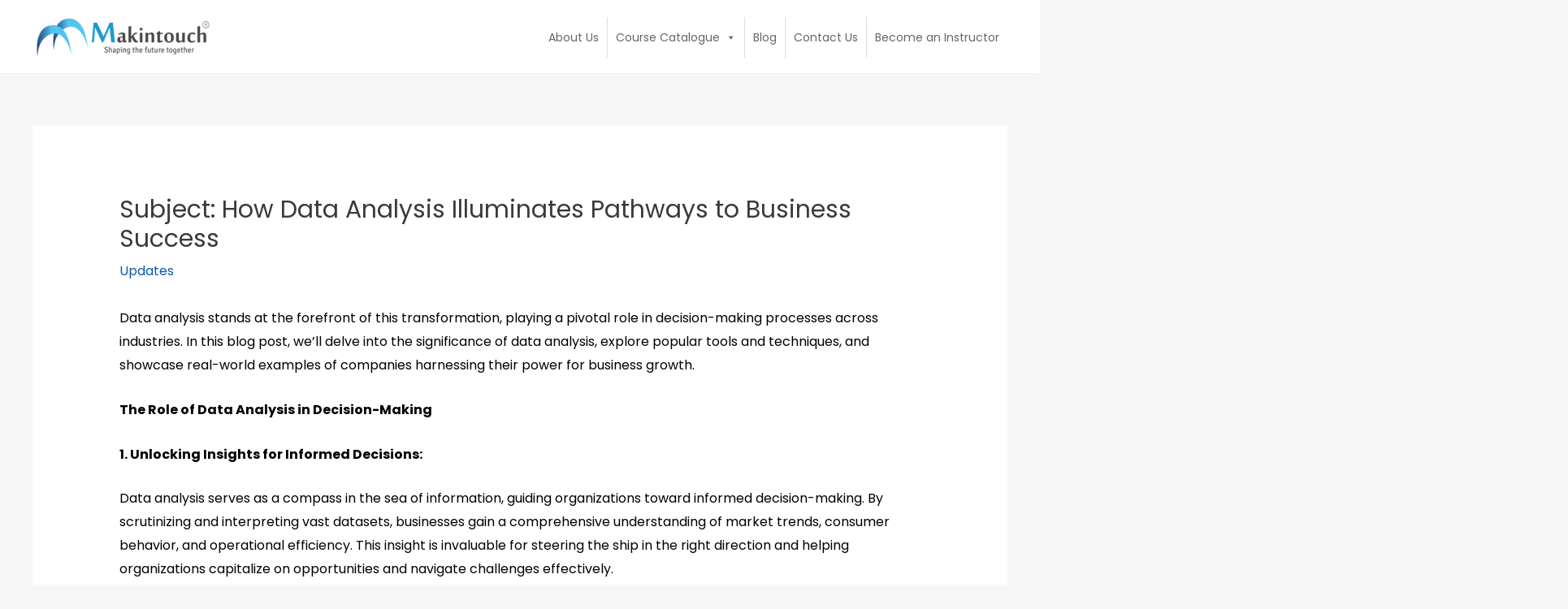

--- FILE ---
content_type: text/html; charset=UTF-8
request_url: https://makintouch.com/subject-how-data-analysis-illuminates-pathways-to-business-success/
body_size: 48859
content:
<!DOCTYPE html>
<html dir="ltr" lang="en" prefix="og: https://ogp.me/ns#">
<head>
<meta charset="UTF-8">
<meta name="viewport" content="width=device-width, initial-scale=1">
	 <link rel="profile" href="https://gmpg.org/xfn/11"> 
	 <title>Subject: How Data Analysis Illuminates Pathways to Business Success - Makintouch Consulting</title>

		<!-- All in One SEO 4.9.3 - aioseo.com -->
	<meta name="description" content="Data analysis stands at the forefront of this transformation, playing a pivotal role in decision-making processes across industries. In this blog post, we&#039;ll delve into the significance of data analysis, explore popular tools and techniques, and showcase real-world examples of companies harnessing their power for business growth. The Role of Data Analysis in Decision-Making 1." />
	<meta name="robots" content="max-image-preview:large" />
	<meta name="author" content="admin"/>
	<link rel="canonical" href="https://makintouch.com/subject-how-data-analysis-illuminates-pathways-to-business-success/" />
	<meta name="generator" content="All in One SEO (AIOSEO) 4.9.3" />
		<meta property="og:locale" content="en_US" />
		<meta property="og:site_name" content="Makintouch Consulting" />
		<meta property="og:type" content="article" />
		<meta property="og:title" content="Subject: How Data Analysis Illuminates Pathways to Business Success - Makintouch Consulting" />
		<meta property="og:description" content="Data analysis stands at the forefront of this transformation, playing a pivotal role in decision-making processes across industries. In this blog post, we&#039;ll delve into the significance of data analysis, explore popular tools and techniques, and showcase real-world examples of companies harnessing their power for business growth. The Role of Data Analysis in Decision-Making 1." />
		<meta property="og:url" content="https://makintouch.com/subject-how-data-analysis-illuminates-pathways-to-business-success/" />
		<meta property="og:image" content="https://makintouch.com/wp-content/uploads/2019/11/makintouch-logo.png" />
		<meta property="og:image:secure_url" content="https://makintouch.com/wp-content/uploads/2019/11/makintouch-logo.png" />
		<meta property="article:published_time" content="2024-02-08T10:15:11+00:00" />
		<meta property="article:modified_time" content="2024-02-08T10:15:28+00:00" />
		<meta property="article:publisher" content="https://web.facebook.com/MakintouchConsulting/?_rdc=1&amp;_rdr" />
		<meta name="twitter:card" content="summary_large_image" />
		<meta name="twitter:site" content="@makintouchltd" />
		<meta name="twitter:title" content="Subject: How Data Analysis Illuminates Pathways to Business Success - Makintouch Consulting" />
		<meta name="twitter:description" content="Data analysis stands at the forefront of this transformation, playing a pivotal role in decision-making processes across industries. In this blog post, we&#039;ll delve into the significance of data analysis, explore popular tools and techniques, and showcase real-world examples of companies harnessing their power for business growth. The Role of Data Analysis in Decision-Making 1." />
		<meta name="twitter:creator" content="@makintouchltd" />
		<meta name="twitter:image" content="https://makintouch.com/wp-content/uploads/2019/11/makintouch-logo.png" />
		<meta name="twitter:label1" content="Written by" />
		<meta name="twitter:data1" content="admin" />
		<meta name="twitter:label2" content="Est. reading time" />
		<meta name="twitter:data2" content="3 minutes" />
		<script type="application/ld+json" class="aioseo-schema">
			{"@context":"https:\/\/schema.org","@graph":[{"@type":"Article","@id":"https:\/\/makintouch.com\/subject-how-data-analysis-illuminates-pathways-to-business-success\/#article","name":"Subject: How Data Analysis Illuminates Pathways to Business Success - Makintouch Consulting","headline":"Subject: How Data Analysis Illuminates Pathways to Business Success","author":{"@id":"https:\/\/makintouch.com\/author\/admin\/#author"},"publisher":{"@id":"https:\/\/makintouch.com\/#organization"},"image":{"@type":"ImageObject","url":"https:\/\/makintouch.com\/wp-content\/uploads\/2024\/02\/Data-Analysis-768-x-512-.jpg","width":768,"height":512},"datePublished":"2024-02-08T10:15:11+00:00","dateModified":"2024-02-08T10:15:28+00:00","inLanguage":"en","mainEntityOfPage":{"@id":"https:\/\/makintouch.com\/subject-how-data-analysis-illuminates-pathways-to-business-success\/#webpage"},"isPartOf":{"@id":"https:\/\/makintouch.com\/subject-how-data-analysis-illuminates-pathways-to-business-success\/#webpage"},"articleSection":"Updates"},{"@type":"BreadcrumbList","@id":"https:\/\/makintouch.com\/subject-how-data-analysis-illuminates-pathways-to-business-success\/#breadcrumblist","itemListElement":[{"@type":"ListItem","@id":"https:\/\/makintouch.com#listItem","position":1,"name":"Home","item":"https:\/\/makintouch.com","nextItem":{"@type":"ListItem","@id":"https:\/\/makintouch.com\/category\/updates\/#listItem","name":"Updates"}},{"@type":"ListItem","@id":"https:\/\/makintouch.com\/category\/updates\/#listItem","position":2,"name":"Updates","item":"https:\/\/makintouch.com\/category\/updates\/","nextItem":{"@type":"ListItem","@id":"https:\/\/makintouch.com\/subject-how-data-analysis-illuminates-pathways-to-business-success\/#listItem","name":"Subject: How Data Analysis Illuminates Pathways to Business Success"},"previousItem":{"@type":"ListItem","@id":"https:\/\/makintouch.com#listItem","name":"Home"}},{"@type":"ListItem","@id":"https:\/\/makintouch.com\/subject-how-data-analysis-illuminates-pathways-to-business-success\/#listItem","position":3,"name":"Subject: How Data Analysis Illuminates Pathways to Business Success","previousItem":{"@type":"ListItem","@id":"https:\/\/makintouch.com\/category\/updates\/#listItem","name":"Updates"}}]},{"@type":"Organization","@id":"https:\/\/makintouch.com\/#organization","name":"Makintouch Consulting","description":"The Leading I.T & Business Management Training Provider in Africa. Committed to providing world-class training services, using the best technologies and professionals","url":"https:\/\/makintouch.com\/","telephone":"+2349024420929","logo":{"@type":"ImageObject","url":"https:\/\/makintouch.com\/wp-content\/uploads\/2022\/10\/makintouch-logo-220x58-1.png","@id":"https:\/\/makintouch.com\/subject-how-data-analysis-illuminates-pathways-to-business-success\/#organizationLogo","width":220,"height":58},"image":{"@id":"https:\/\/makintouch.com\/subject-how-data-analysis-illuminates-pathways-to-business-success\/#organizationLogo"},"sameAs":["https:\/\/web.facebook.com\/MakintouchConsulting\/?_rdc=1&_rdr","https:\/\/twitter.com\/makintouchltd?s=21&t=GGFfCq1NJdimqyOPL5Hjvw","https:\/\/instagram.com\/makintouchconsulting?igshid=YmMyMTA2M2Y=","https:\/\/www.youtube.com\/channel\/UCvO50KIdEADOazdvqLqbr-Q","https:\/\/www.linkedin.com\/in\/makintouch-consulting-937762171"]},{"@type":"Person","@id":"https:\/\/makintouch.com\/author\/admin\/#author","url":"https:\/\/makintouch.com\/author\/admin\/","name":"admin","image":{"@type":"ImageObject","@id":"https:\/\/makintouch.com\/subject-how-data-analysis-illuminates-pathways-to-business-success\/#authorImage","url":"https:\/\/secure.gravatar.com\/avatar\/ea2459555ea8eb3e92df8c07793db67b6bd2140e8ae6bff239ad780439921a48?s=96&d=mm&r=g","width":96,"height":96,"caption":"admin"}},{"@type":"WebPage","@id":"https:\/\/makintouch.com\/subject-how-data-analysis-illuminates-pathways-to-business-success\/#webpage","url":"https:\/\/makintouch.com\/subject-how-data-analysis-illuminates-pathways-to-business-success\/","name":"Subject: How Data Analysis Illuminates Pathways to Business Success - Makintouch Consulting","description":"Data analysis stands at the forefront of this transformation, playing a pivotal role in decision-making processes across industries. In this blog post, we'll delve into the significance of data analysis, explore popular tools and techniques, and showcase real-world examples of companies harnessing their power for business growth. The Role of Data Analysis in Decision-Making 1.","inLanguage":"en","isPartOf":{"@id":"https:\/\/makintouch.com\/#website"},"breadcrumb":{"@id":"https:\/\/makintouch.com\/subject-how-data-analysis-illuminates-pathways-to-business-success\/#breadcrumblist"},"author":{"@id":"https:\/\/makintouch.com\/author\/admin\/#author"},"creator":{"@id":"https:\/\/makintouch.com\/author\/admin\/#author"},"image":{"@type":"ImageObject","url":"https:\/\/makintouch.com\/wp-content\/uploads\/2024\/02\/Data-Analysis-768-x-512-.jpg","@id":"https:\/\/makintouch.com\/subject-how-data-analysis-illuminates-pathways-to-business-success\/#mainImage","width":768,"height":512},"primaryImageOfPage":{"@id":"https:\/\/makintouch.com\/subject-how-data-analysis-illuminates-pathways-to-business-success\/#mainImage"},"datePublished":"2024-02-08T10:15:11+00:00","dateModified":"2024-02-08T10:15:28+00:00"},{"@type":"WebSite","@id":"https:\/\/makintouch.com\/#website","url":"https:\/\/makintouch.com\/","name":"Makintouch Consulting","description":"The Leading I.T & Business Management Training Provider in Africa. Committed to providing world-class training services, using the best technologies and professionals","inLanguage":"en","publisher":{"@id":"https:\/\/makintouch.com\/#organization"}}]}
		</script>
		<!-- All in One SEO -->

<link rel='dns-prefetch' href='//fonts.googleapis.com' />
<link rel='dns-prefetch' href='//hcaptcha.com' />
<link rel='dns-prefetch' href='//www.googletagmanager.com' />
<link rel="alternate" type="application/rss+xml" title="Makintouch Consulting &raquo; Feed" href="https://makintouch.com/feed/" />
<link rel="alternate" type="application/rss+xml" title="Makintouch Consulting &raquo; Comments Feed" href="https://makintouch.com/comments/feed/" />
<link rel="alternate" title="oEmbed (JSON)" type="application/json+oembed" href="https://makintouch.com/wp-json/oembed/1.0/embed?url=https%3A%2F%2Fmakintouch.com%2Fsubject-how-data-analysis-illuminates-pathways-to-business-success%2F" />
<link rel="alternate" title="oEmbed (XML)" type="text/xml+oembed" href="https://makintouch.com/wp-json/oembed/1.0/embed?url=https%3A%2F%2Fmakintouch.com%2Fsubject-how-data-analysis-illuminates-pathways-to-business-success%2F&#038;format=xml" />
<style id='wp-img-auto-sizes-contain-inline-css'>
img:is([sizes=auto i],[sizes^="auto," i]){contain-intrinsic-size:3000px 1500px}
/*# sourceURL=wp-img-auto-sizes-contain-inline-css */
</style>

<link rel='stylesheet' id='astra-theme-css-css' href='https://makintouch.com/wp-content/themes/astra/assets/css/minified/style.min.css?ver=4.6.12' media='all' />
<style id='astra-theme-css-inline-css'>
.ast-no-sidebar .entry-content .alignfull {margin-left: calc( -50vw + 50%);margin-right: calc( -50vw + 50%);max-width: 100vw;width: 100vw;}.ast-no-sidebar .entry-content .alignwide {margin-left: calc(-41vw + 50%);margin-right: calc(-41vw + 50%);max-width: unset;width: unset;}.ast-no-sidebar .entry-content .alignfull .alignfull,.ast-no-sidebar .entry-content .alignfull .alignwide,.ast-no-sidebar .entry-content .alignwide .alignfull,.ast-no-sidebar .entry-content .alignwide .alignwide,.ast-no-sidebar .entry-content .wp-block-column .alignfull,.ast-no-sidebar .entry-content .wp-block-column .alignwide{width: 100%;margin-left: auto;margin-right: auto;}.wp-block-gallery,.blocks-gallery-grid {margin: 0;}.wp-block-separator {max-width: 100px;}.wp-block-separator.is-style-wide,.wp-block-separator.is-style-dots {max-width: none;}.entry-content .has-2-columns .wp-block-column:first-child {padding-right: 10px;}.entry-content .has-2-columns .wp-block-column:last-child {padding-left: 10px;}@media (max-width: 782px) {.entry-content .wp-block-columns .wp-block-column {flex-basis: 100%;}.entry-content .has-2-columns .wp-block-column:first-child {padding-right: 0;}.entry-content .has-2-columns .wp-block-column:last-child {padding-left: 0;}}body .entry-content .wp-block-latest-posts {margin-left: 0;}body .entry-content .wp-block-latest-posts li {list-style: none;}.ast-no-sidebar .ast-container .entry-content .wp-block-latest-posts {margin-left: 0;}.ast-header-break-point .entry-content .alignwide {margin-left: auto;margin-right: auto;}.entry-content .blocks-gallery-item img {margin-bottom: auto;}.wp-block-pullquote {border-top: 4px solid #555d66;border-bottom: 4px solid #555d66;color: #40464d;}:root{--ast-post-nav-space:0;--ast-container-default-xlg-padding:6.67em;--ast-container-default-lg-padding:5.67em;--ast-container-default-slg-padding:4.34em;--ast-container-default-md-padding:3.34em;--ast-container-default-sm-padding:6.67em;--ast-container-default-xs-padding:2.4em;--ast-container-default-xxs-padding:1.4em;--ast-code-block-background:#EEEEEE;--ast-comment-inputs-background:#FAFAFA;--ast-normal-container-width:1200px;--ast-narrow-container-width:750px;--ast-blog-title-font-weight:normal;--ast-blog-meta-weight:inherit;}html{font-size:100%;}a,.page-title{color:#075aae;}a:hover,a:focus{color:#000000;}body,button,input,select,textarea,.ast-button,.ast-custom-button{font-family:'Poppins',sans-serif;font-weight:400;font-size:16px;font-size:1rem;}blockquote{color:#000000;}h1,.entry-content h1,h2,.entry-content h2,h3,.entry-content h3,h4,.entry-content h4,h5,.entry-content h5,h6,.entry-content h6,.site-title,.site-title a{font-family:'Poppins',sans-serif;font-weight:700;}.site-title{font-size:35px;font-size:2.1875rem;display:none;}header .custom-logo-link img{max-width:220px;}.astra-logo-svg{width:220px;}.site-header .site-description{font-size:15px;font-size:0.9375rem;display:none;}.entry-title{font-size:30px;font-size:1.875rem;}.archive .ast-article-post .ast-article-inner,.blog .ast-article-post .ast-article-inner,.archive .ast-article-post .ast-article-inner:hover,.blog .ast-article-post .ast-article-inner:hover{overflow:hidden;}h1,.entry-content h1{font-size:40px;font-size:2.5rem;font-family:'Poppins',sans-serif;line-height:1.4em;}h2,.entry-content h2{font-size:25px;font-size:1.5625rem;font-family:'Poppins',sans-serif;line-height:1.3em;}h3,.entry-content h3{font-size:20px;font-size:1.25rem;font-family:'Poppins',sans-serif;line-height:1.3em;}h4,.entry-content h4{font-size:16px;font-size:1rem;line-height:1.2em;font-family:'Poppins',sans-serif;}h5,.entry-content h5{font-size:15px;font-size:0.9375rem;line-height:1.2em;font-family:'Poppins',sans-serif;}h6,.entry-content h6{font-size:12px;font-size:0.75rem;line-height:1.25em;font-family:'Poppins',sans-serif;}::selection{background-color:#075aae;color:#ffffff;}body,h1,.entry-title a,.entry-content h1,h2,.entry-content h2,h3,.entry-content h3,h4,.entry-content h4,h5,.entry-content h5,h6,.entry-content h6{color:#000000;}.tagcloud a:hover,.tagcloud a:focus,.tagcloud a.current-item{color:#ffffff;border-color:#075aae;background-color:#075aae;}input:focus,input[type="text"]:focus,input[type="email"]:focus,input[type="url"]:focus,input[type="password"]:focus,input[type="reset"]:focus,input[type="search"]:focus,textarea:focus{border-color:#075aae;}input[type="radio"]:checked,input[type=reset],input[type="checkbox"]:checked,input[type="checkbox"]:hover:checked,input[type="checkbox"]:focus:checked,input[type=range]::-webkit-slider-thumb{border-color:#075aae;background-color:#075aae;box-shadow:none;}.site-footer a:hover + .post-count,.site-footer a:focus + .post-count{background:#075aae;border-color:#075aae;}.single .nav-links .nav-previous,.single .nav-links .nav-next{color:#075aae;}.entry-meta,.entry-meta *{line-height:1.45;color:#075aae;}.entry-meta a:not(.ast-button):hover,.entry-meta a:not(.ast-button):hover *,.entry-meta a:not(.ast-button):focus,.entry-meta a:not(.ast-button):focus *,.page-links > .page-link,.page-links .page-link:hover,.post-navigation a:hover{color:#000000;}#cat option,.secondary .calendar_wrap thead a,.secondary .calendar_wrap thead a:visited{color:#075aae;}.secondary .calendar_wrap #today,.ast-progress-val span{background:#075aae;}.secondary a:hover + .post-count,.secondary a:focus + .post-count{background:#075aae;border-color:#075aae;}.calendar_wrap #today > a{color:#ffffff;}.page-links .page-link,.single .post-navigation a{color:#075aae;}.ast-search-menu-icon .search-form button.search-submit{padding:0 4px;}.ast-search-menu-icon form.search-form{padding-right:0;}.ast-header-search .ast-search-menu-icon.ast-dropdown-active .search-form,.ast-header-search .ast-search-menu-icon.ast-dropdown-active .search-field:focus{transition:all 0.2s;}.search-form input.search-field:focus{outline:none;}.widget-title,.widget .wp-block-heading{font-size:22px;font-size:1.375rem;color:#000000;}.ast-single-post .entry-content a,.ast-comment-content a:not(.ast-comment-edit-reply-wrap a){text-decoration:underline;}.ast-single-post .wp-block-button .wp-block-button__link,.ast-single-post .elementor-button-wrapper .elementor-button,li.ast-post-filter-single,.ast-single-post .wp-block-button.is-style-outline .wp-block-button__link,div.ast-custom-button,.ast-single-post .ast-comment-content .comment-reply-link,.ast-single-post .ast-comment-content .comment-edit-link{text-decoration:none;}.ast-search-menu-icon.slide-search a:focus-visible:focus-visible,.astra-search-icon:focus-visible,#close:focus-visible,a:focus-visible,.ast-menu-toggle:focus-visible,.site .skip-link:focus-visible,.wp-block-loginout input:focus-visible,.wp-block-search.wp-block-search__button-inside .wp-block-search__inside-wrapper,.ast-header-navigation-arrow:focus-visible,.woocommerce .wc-proceed-to-checkout > .checkout-button:focus-visible,.woocommerce .woocommerce-MyAccount-navigation ul li a:focus-visible,.ast-orders-table__row .ast-orders-table__cell:focus-visible,.woocommerce .woocommerce-order-details .order-again > .button:focus-visible,.woocommerce .woocommerce-message a.button.wc-forward:focus-visible,.woocommerce #minus_qty:focus-visible,.woocommerce #plus_qty:focus-visible,a#ast-apply-coupon:focus-visible,.woocommerce .woocommerce-info a:focus-visible,.woocommerce .astra-shop-summary-wrap a:focus-visible,.woocommerce a.wc-forward:focus-visible,#ast-apply-coupon:focus-visible,.woocommerce-js .woocommerce-mini-cart-item a.remove:focus-visible,#close:focus-visible,.button.search-submit:focus-visible,#search_submit:focus,.normal-search:focus-visible{outline-style:dotted;outline-color:inherit;outline-width:thin;}input:focus,input[type="text"]:focus,input[type="email"]:focus,input[type="url"]:focus,input[type="password"]:focus,input[type="reset"]:focus,input[type="search"]:focus,input[type="number"]:focus,textarea:focus,.wp-block-search__input:focus,[data-section="section-header-mobile-trigger"] .ast-button-wrap .ast-mobile-menu-trigger-minimal:focus,.ast-mobile-popup-drawer.active .menu-toggle-close:focus,.woocommerce-ordering select.orderby:focus,#ast-scroll-top:focus,#coupon_code:focus,.woocommerce-page #comment:focus,.woocommerce #reviews #respond input#submit:focus,.woocommerce a.add_to_cart_button:focus,.woocommerce .button.single_add_to_cart_button:focus,.woocommerce .woocommerce-cart-form button:focus,.woocommerce .woocommerce-cart-form__cart-item .quantity .qty:focus,.woocommerce .woocommerce-billing-fields .woocommerce-billing-fields__field-wrapper .woocommerce-input-wrapper > .input-text:focus,.woocommerce #order_comments:focus,.woocommerce #place_order:focus,.woocommerce .woocommerce-address-fields .woocommerce-address-fields__field-wrapper .woocommerce-input-wrapper > .input-text:focus,.woocommerce .woocommerce-MyAccount-content form button:focus,.woocommerce .woocommerce-MyAccount-content .woocommerce-EditAccountForm .woocommerce-form-row .woocommerce-Input.input-text:focus,.woocommerce .ast-woocommerce-container .woocommerce-pagination ul.page-numbers li a:focus,body #content .woocommerce form .form-row .select2-container--default .select2-selection--single:focus,#ast-coupon-code:focus,.woocommerce.woocommerce-js .quantity input[type=number]:focus,.woocommerce-js .woocommerce-mini-cart-item .quantity input[type=number]:focus,.woocommerce p#ast-coupon-trigger:focus{border-style:dotted;border-color:inherit;border-width:thin;}input{outline:none;}.main-header-menu .menu-link,.ast-header-custom-item a{color:#000000;}.main-header-menu .menu-item:hover > .menu-link,.main-header-menu .menu-item:hover > .ast-menu-toggle,.main-header-menu .ast-masthead-custom-menu-items a:hover,.main-header-menu .menu-item.focus > .menu-link,.main-header-menu .menu-item.focus > .ast-menu-toggle,.main-header-menu .current-menu-item > .menu-link,.main-header-menu .current-menu-ancestor > .menu-link,.main-header-menu .current-menu-item > .ast-menu-toggle,.main-header-menu .current-menu-ancestor > .ast-menu-toggle{color:#075aae;}.header-main-layout-3 .ast-main-header-bar-alignment{margin-right:auto;}.header-main-layout-2 .site-header-section-left .ast-site-identity{text-align:left;}.site-logo-img img{ transition:all 0.2s linear;}body .ast-oembed-container *{position:absolute;top:0;width:100%;height:100%;left:0;}body .wp-block-embed-pocket-casts .ast-oembed-container *{position:unset;}.ast-header-break-point .ast-mobile-menu-buttons-minimal.menu-toggle{background:transparent;color:#075aae;}.ast-header-break-point .ast-mobile-menu-buttons-outline.menu-toggle{background:transparent;border:1px solid #075aae;color:#075aae;}.ast-header-break-point .ast-mobile-menu-buttons-fill.menu-toggle{background:#075aae;color:#ffffff;}.ast-single-post-featured-section + article {margin-top: 2em;}.site-content .ast-single-post-featured-section img {width: 100%;overflow: hidden;object-fit: cover;}.site > .ast-single-related-posts-container {margin-top: 0;}@media (min-width: 769px) {.ast-desktop .ast-container--narrow {max-width: var(--ast-narrow-container-width);margin: 0 auto;}}.ast-small-footer{color:#000000;}.ast-small-footer > .ast-footer-overlay{background-color:#ffffff;;}.ast-small-footer a{color:#075aae;}.ast-small-footer a:hover{color:#000000;}.footer-adv .footer-adv-overlay{border-top-style:solid;border-top-width:0px;border-top-color:#056fa9;}.footer-adv .widget-title,.footer-adv .widget-title a{color:#dedede;}@media( max-width: 420px ) {.single .nav-links .nav-previous,.single .nav-links .nav-next {width: 100%;text-align: center;}}.wp-block-buttons.aligncenter{justify-content:center;}@media (max-width:782px){.entry-content .wp-block-columns .wp-block-column{margin-left:0px;}}.wp-block-image.aligncenter{margin-left:auto;margin-right:auto;}.wp-block-table.aligncenter{margin-left:auto;margin-right:auto;}.wp-block-buttons .wp-block-button.is-style-outline .wp-block-button__link.wp-element-button,.ast-outline-button,.wp-block-uagb-buttons-child .uagb-buttons-repeater.ast-outline-button{border-color:#075aae;border-top-width:2px;border-right-width:2px;border-bottom-width:2px;border-left-width:2px;font-family:inherit;font-weight:inherit;line-height:1em;border-top-left-radius:0px;border-top-right-radius:0px;border-bottom-right-radius:0px;border-bottom-left-radius:0px;}.wp-block-button.is-style-outline .wp-block-button__link:hover,.wp-block-buttons .wp-block-button.is-style-outline .wp-block-button__link:focus,.wp-block-buttons .wp-block-button.is-style-outline > .wp-block-button__link:not(.has-text-color):hover,.wp-block-buttons .wp-block-button.wp-block-button__link.is-style-outline:not(.has-text-color):hover,.ast-outline-button:hover,.ast-outline-button:focus,.wp-block-uagb-buttons-child .uagb-buttons-repeater.ast-outline-button:hover,.wp-block-uagb-buttons-child .uagb-buttons-repeater.ast-outline-button:focus{background-color:#075aae;}.wp-block-button .wp-block-button__link.wp-element-button.is-style-outline:not(.has-background),.wp-block-button.is-style-outline>.wp-block-button__link.wp-element-button:not(.has-background),.ast-outline-button{background-color:#075aae;}.entry-content[ast-blocks-layout] > figure{margin-bottom:1em;}@media (max-width:768px){.ast-separate-container #primary,.ast-separate-container #secondary{padding:1.5em 0;}#primary,#secondary{padding:1.5em 0;margin:0;}.ast-left-sidebar #content > .ast-container{display:flex;flex-direction:column-reverse;width:100%;}.ast-separate-container .ast-article-post,.ast-separate-container .ast-article-single{padding:1.5em 2.14em;}.ast-author-box img.avatar{margin:20px 0 0 0;}}@media (min-width:769px){.ast-separate-container.ast-right-sidebar #primary,.ast-separate-container.ast-left-sidebar #primary{border:0;}.search-no-results.ast-separate-container #primary{margin-bottom:4em;}}.elementor-button-wrapper .elementor-button{border-style:solid;text-decoration:none;border-top-width:0;border-right-width:0;border-left-width:0;border-bottom-width:0;}body .elementor-button.elementor-size-sm,body .elementor-button.elementor-size-xs,body .elementor-button.elementor-size-md,body .elementor-button.elementor-size-lg,body .elementor-button.elementor-size-xl,body .elementor-button{border-top-left-radius:0px;border-top-right-radius:0px;border-bottom-right-radius:0px;border-bottom-left-radius:0px;padding-top:10px;padding-right:40px;padding-bottom:10px;padding-left:40px;}.elementor-button-wrapper .elementor-button{border-color:#075aae;background-color:#075aae;}.elementor-button-wrapper .elementor-button:hover,.elementor-button-wrapper .elementor-button:focus{color:#ffffff;background-color:#075aae;border-color:#075aae;}.wp-block-button .wp-block-button__link ,.elementor-button-wrapper .elementor-button,.elementor-button-wrapper .elementor-button:visited{color:#ffffff;}.elementor-button-wrapper .elementor-button{line-height:1em;}.wp-block-button .wp-block-button__link:hover,.wp-block-button .wp-block-button__link:focus{color:#ffffff;background-color:#075aae;border-color:#075aae;}.elementor-widget-heading h1.elementor-heading-title{line-height:1.4em;}.elementor-widget-heading h2.elementor-heading-title{line-height:1.3em;}.elementor-widget-heading h3.elementor-heading-title{line-height:1.3em;}.elementor-widget-heading h4.elementor-heading-title{line-height:1.2em;}.elementor-widget-heading h5.elementor-heading-title{line-height:1.2em;}.elementor-widget-heading h6.elementor-heading-title{line-height:1.25em;}.wp-block-button .wp-block-button__link{border-top-width:0;border-right-width:0;border-left-width:0;border-bottom-width:0;border-color:#075aae;background-color:#075aae;color:#ffffff;font-family:inherit;font-weight:inherit;line-height:1em;border-top-left-radius:0px;border-top-right-radius:0px;border-bottom-right-radius:0px;border-bottom-left-radius:0px;padding-top:10px;padding-right:40px;padding-bottom:10px;padding-left:40px;}.menu-toggle,button,.ast-button,.ast-custom-button,.button,input#submit,input[type="button"],input[type="submit"],input[type="reset"]{border-style:solid;border-top-width:0;border-right-width:0;border-left-width:0;border-bottom-width:0;color:#ffffff;border-color:#075aae;background-color:#075aae;padding-top:10px;padding-right:40px;padding-bottom:10px;padding-left:40px;font-family:inherit;font-weight:inherit;line-height:1em;border-top-left-radius:0px;border-top-right-radius:0px;border-bottom-right-radius:0px;border-bottom-left-radius:0px;}button:focus,.menu-toggle:hover,button:hover,.ast-button:hover,.ast-custom-button:hover .button:hover,.ast-custom-button:hover ,input[type=reset]:hover,input[type=reset]:focus,input#submit:hover,input#submit:focus,input[type="button"]:hover,input[type="button"]:focus,input[type="submit"]:hover,input[type="submit"]:focus{color:#ffffff;background-color:#075aae;border-color:#075aae;}@media (max-width:768px){.ast-mobile-header-stack .main-header-bar .ast-search-menu-icon{display:inline-block;}.ast-header-break-point.ast-header-custom-item-outside .ast-mobile-header-stack .main-header-bar .ast-search-icon{margin:0;}.ast-comment-avatar-wrap img{max-width:2.5em;}.ast-comment-meta{padding:0 1.8888em 1.3333em;}.ast-separate-container .ast-comment-list li.depth-1{padding:1.5em 2.14em;}.ast-separate-container .comment-respond{padding:2em 2.14em;}}@media (min-width:544px){.ast-container{max-width:100%;}}@media (max-width:544px){.ast-separate-container .ast-article-post,.ast-separate-container .ast-article-single,.ast-separate-container .comments-title,.ast-separate-container .ast-archive-description{padding:1.5em 1em;}.ast-separate-container #content .ast-container{padding-left:0.54em;padding-right:0.54em;}.ast-separate-container .ast-comment-list .bypostauthor{padding:.5em;}.ast-search-menu-icon.ast-dropdown-active .search-field{width:170px;}.site-branding img,.site-header .site-logo-img .custom-logo-link img{max-width:100%;}}@media (min-width:545px){.ast-page-builder-template .comments-area,.single.ast-page-builder-template .entry-header,.single.ast-page-builder-template .post-navigation,.single.ast-page-builder-template .ast-single-related-posts-container{max-width:1240px;margin-left:auto;margin-right:auto;}}body,.ast-separate-container{background-color:#f7f7f7;;background-image:none;;}.ast-no-sidebar.ast-separate-container .entry-content .alignfull {margin-left: -6.67em;margin-right: -6.67em;width: auto;}@media (max-width: 1200px) {.ast-no-sidebar.ast-separate-container .entry-content .alignfull {margin-left: -2.4em;margin-right: -2.4em;}}@media (max-width: 768px) {.ast-no-sidebar.ast-separate-container .entry-content .alignfull {margin-left: -2.14em;margin-right: -2.14em;}}@media (max-width: 544px) {.ast-no-sidebar.ast-separate-container .entry-content .alignfull {margin-left: -1em;margin-right: -1em;}}.ast-no-sidebar.ast-separate-container .entry-content .alignwide {margin-left: -20px;margin-right: -20px;}.ast-no-sidebar.ast-separate-container .entry-content .wp-block-column .alignfull,.ast-no-sidebar.ast-separate-container .entry-content .wp-block-column .alignwide {margin-left: auto;margin-right: auto;width: 100%;}@media (max-width:768px){.site-title{display:none;}.site-header .site-description{display:none;}h1,.entry-content h1{font-size:35px;}h2,.entry-content h2{font-size:25px;}h3,.entry-content h3{font-size:20px;}}@media (max-width:544px){.site-title{display:none;}.site-header .site-description{display:none;}h1,.entry-content h1{font-size:30px;}h2,.entry-content h2{font-size:25px;}h3,.entry-content h3{font-size:20px;}}@media (max-width:768px){html{font-size:91.2%;}}@media (max-width:544px){html{font-size:91.2%;}}@media (min-width:769px){.ast-container{max-width:1240px;}}@font-face {font-family: "Astra";src: url(https://makintouch.com/wp-content/themes/astra/assets/fonts/astra.woff) format("woff"),url(https://makintouch.com/wp-content/themes/astra/assets/fonts/astra.ttf) format("truetype"),url(https://makintouch.com/wp-content/themes/astra/assets/fonts/astra.svg#astra) format("svg");font-weight: normal;font-style: normal;font-display: fallback;}@media (max-width:921px) {.main-header-bar .main-header-bar-navigation{display:none;}}.ast-desktop .main-header-menu.submenu-with-border .sub-menu,.ast-desktop .main-header-menu.submenu-with-border .astra-full-megamenu-wrapper{border-color:#1e73be;}.ast-desktop .main-header-menu.submenu-with-border .sub-menu{border-style:solid;}.ast-desktop .main-header-menu.submenu-with-border .sub-menu .sub-menu{top:-0px;}.ast-desktop .main-header-menu.submenu-with-border .sub-menu .menu-link,.ast-desktop .main-header-menu.submenu-with-border .children .menu-link{border-bottom-width:1px;border-style:solid;border-color:#eaeaea;}@media (min-width:769px){.main-header-menu .sub-menu .menu-item.ast-left-align-sub-menu:hover > .sub-menu,.main-header-menu .sub-menu .menu-item.ast-left-align-sub-menu.focus > .sub-menu{margin-left:-0px;}}.ast-small-footer{border-top-style:solid;border-top-width:1px;border-top-color:#f2f2f2;}.site .comments-area{padding-bottom:3em;}.ast-header-break-point.ast-header-custom-item-inside .main-header-bar .main-header-bar-navigation .ast-search-icon {display: none;}.ast-header-break-point.ast-header-custom-item-inside .main-header-bar .ast-search-menu-icon .search-form {padding: 0;display: block;overflow: hidden;}.ast-header-break-point .ast-header-custom-item .widget:last-child {margin-bottom: 1em;}.ast-header-custom-item .widget {margin: 0.5em;display: inline-block;vertical-align: middle;}.ast-header-custom-item .widget p {margin-bottom: 0;}.ast-header-custom-item .widget li {width: auto;}.ast-header-custom-item-inside .button-custom-menu-item .menu-link {display: none;}.ast-header-custom-item-inside.ast-header-break-point .button-custom-menu-item .ast-custom-button-link {display: none;}.ast-header-custom-item-inside.ast-header-break-point .button-custom-menu-item .menu-link {display: block;}.ast-header-break-point.ast-header-custom-item-outside .main-header-bar .ast-search-icon {margin-right: 1em;}.ast-header-break-point.ast-header-custom-item-inside .main-header-bar .ast-search-menu-icon .search-field,.ast-header-break-point.ast-header-custom-item-inside .main-header-bar .ast-search-menu-icon.ast-inline-search .search-field {width: 100%;padding-right: 5.5em;}.ast-header-break-point.ast-header-custom-item-inside .main-header-bar .ast-search-menu-icon .search-submit {display: block;position: absolute;height: 100%;top: 0;right: 0;padding: 0 1em;border-radius: 0;}.ast-header-break-point .ast-header-custom-item .ast-masthead-custom-menu-items {padding-left: 20px;padding-right: 20px;margin-bottom: 1em;margin-top: 1em;}.ast-header-custom-item-inside.ast-header-break-point .button-custom-menu-item {padding-left: 0;padding-right: 0;margin-top: 0;margin-bottom: 0;}.astra-icon-down_arrow::after {content: "\e900";font-family: Astra;}.astra-icon-close::after {content: "\e5cd";font-family: Astra;}.astra-icon-drag_handle::after {content: "\e25d";font-family: Astra;}.astra-icon-format_align_justify::after {content: "\e235";font-family: Astra;}.astra-icon-menu::after {content: "\e5d2";font-family: Astra;}.astra-icon-reorder::after {content: "\e8fe";font-family: Astra;}.astra-icon-search::after {content: "\e8b6";font-family: Astra;}.astra-icon-zoom_in::after {content: "\e56b";font-family: Astra;}.astra-icon-check-circle::after {content: "\e901";font-family: Astra;}.astra-icon-shopping-cart::after {content: "\f07a";font-family: Astra;}.astra-icon-shopping-bag::after {content: "\f290";font-family: Astra;}.astra-icon-shopping-basket::after {content: "\f291";font-family: Astra;}.astra-icon-circle-o::after {content: "\e903";font-family: Astra;}.astra-icon-certificate::after {content: "\e902";font-family: Astra;}blockquote {padding: 1.2em;}:root .has-ast-global-color-0-color{color:var(--ast-global-color-0);}:root .has-ast-global-color-0-background-color{background-color:var(--ast-global-color-0);}:root .wp-block-button .has-ast-global-color-0-color{color:var(--ast-global-color-0);}:root .wp-block-button .has-ast-global-color-0-background-color{background-color:var(--ast-global-color-0);}:root .has-ast-global-color-1-color{color:var(--ast-global-color-1);}:root .has-ast-global-color-1-background-color{background-color:var(--ast-global-color-1);}:root .wp-block-button .has-ast-global-color-1-color{color:var(--ast-global-color-1);}:root .wp-block-button .has-ast-global-color-1-background-color{background-color:var(--ast-global-color-1);}:root .has-ast-global-color-2-color{color:var(--ast-global-color-2);}:root .has-ast-global-color-2-background-color{background-color:var(--ast-global-color-2);}:root .wp-block-button .has-ast-global-color-2-color{color:var(--ast-global-color-2);}:root .wp-block-button .has-ast-global-color-2-background-color{background-color:var(--ast-global-color-2);}:root .has-ast-global-color-3-color{color:var(--ast-global-color-3);}:root .has-ast-global-color-3-background-color{background-color:var(--ast-global-color-3);}:root .wp-block-button .has-ast-global-color-3-color{color:var(--ast-global-color-3);}:root .wp-block-button .has-ast-global-color-3-background-color{background-color:var(--ast-global-color-3);}:root .has-ast-global-color-4-color{color:var(--ast-global-color-4);}:root .has-ast-global-color-4-background-color{background-color:var(--ast-global-color-4);}:root .wp-block-button .has-ast-global-color-4-color{color:var(--ast-global-color-4);}:root .wp-block-button .has-ast-global-color-4-background-color{background-color:var(--ast-global-color-4);}:root .has-ast-global-color-5-color{color:var(--ast-global-color-5);}:root .has-ast-global-color-5-background-color{background-color:var(--ast-global-color-5);}:root .wp-block-button .has-ast-global-color-5-color{color:var(--ast-global-color-5);}:root .wp-block-button .has-ast-global-color-5-background-color{background-color:var(--ast-global-color-5);}:root .has-ast-global-color-6-color{color:var(--ast-global-color-6);}:root .has-ast-global-color-6-background-color{background-color:var(--ast-global-color-6);}:root .wp-block-button .has-ast-global-color-6-color{color:var(--ast-global-color-6);}:root .wp-block-button .has-ast-global-color-6-background-color{background-color:var(--ast-global-color-6);}:root .has-ast-global-color-7-color{color:var(--ast-global-color-7);}:root .has-ast-global-color-7-background-color{background-color:var(--ast-global-color-7);}:root .wp-block-button .has-ast-global-color-7-color{color:var(--ast-global-color-7);}:root .wp-block-button .has-ast-global-color-7-background-color{background-color:var(--ast-global-color-7);}:root .has-ast-global-color-8-color{color:var(--ast-global-color-8);}:root .has-ast-global-color-8-background-color{background-color:var(--ast-global-color-8);}:root .wp-block-button .has-ast-global-color-8-color{color:var(--ast-global-color-8);}:root .wp-block-button .has-ast-global-color-8-background-color{background-color:var(--ast-global-color-8);}:root{--ast-global-color-0:#0170B9;--ast-global-color-1:#3a3a3a;--ast-global-color-2:#3a3a3a;--ast-global-color-3:#4B4F58;--ast-global-color-4:#F5F5F5;--ast-global-color-5:#FFFFFF;--ast-global-color-6:#E5E5E5;--ast-global-color-7:#424242;--ast-global-color-8:#000000;}:root {--ast-border-color : #dddddd;}.ast-single-entry-banner {-js-display: flex;display: flex;flex-direction: column;justify-content: center;text-align: center;position: relative;background: #eeeeee;}.ast-single-entry-banner[data-banner-layout="layout-1"] {max-width: 1200px;background: inherit;padding: 20px 0;}.ast-single-entry-banner[data-banner-width-type="custom"] {margin: 0 auto;width: 100%;}.ast-single-entry-banner + .site-content .entry-header {margin-bottom: 0;}.site .ast-author-avatar {--ast-author-avatar-size: ;}a.ast-underline-text {text-decoration: underline;}.ast-container > .ast-terms-link {position: relative;display: block;}a.ast-button.ast-badge-tax {padding: 4px 8px;border-radius: 3px;font-size: inherit;}header.entry-header .entry-title{font-size:30px;font-size:1.875rem;}header.entry-header > *:not(:last-child){margin-bottom:10px;}.ast-archive-entry-banner {-js-display: flex;display: flex;flex-direction: column;justify-content: center;text-align: center;position: relative;background: #eeeeee;}.ast-archive-entry-banner[data-banner-width-type="custom"] {margin: 0 auto;width: 100%;}.ast-archive-entry-banner[data-banner-layout="layout-1"] {background: inherit;padding: 20px 0;text-align: left;}body.archive .ast-archive-description{max-width:1200px;width:100%;text-align:left;padding-top:3em;padding-right:3em;padding-bottom:3em;padding-left:3em;}body.archive .ast-archive-description .ast-archive-title,body.archive .ast-archive-description .ast-archive-title *{font-size:40px;font-size:2.5rem;}body.archive .ast-archive-description > *:not(:last-child){margin-bottom:10px;}@media (max-width:768px){body.archive .ast-archive-description{text-align:left;}}@media (max-width:544px){body.archive .ast-archive-description{text-align:left;}}.ast-breadcrumbs .trail-browse,.ast-breadcrumbs .trail-items,.ast-breadcrumbs .trail-items li{display:inline-block;margin:0;padding:0;border:none;background:inherit;text-indent:0;text-decoration:none;}.ast-breadcrumbs .trail-browse{font-size:inherit;font-style:inherit;font-weight:inherit;color:inherit;}.ast-breadcrumbs .trail-items{list-style:none;}.trail-items li::after{padding:0 0.3em;content:"\00bb";}.trail-items li:last-of-type::after{display:none;}h1,.entry-content h1,h2,.entry-content h2,h3,.entry-content h3,h4,.entry-content h4,h5,.entry-content h5,h6,.entry-content h6{color:var(--ast-global-color-2);}.elementor-posts-container [CLASS*="ast-width-"]{width:100%;}.elementor-template-full-width .ast-container{display:block;}.elementor-screen-only,.screen-reader-text,.screen-reader-text span,.ui-helper-hidden-accessible{top:0 !important;}@media (max-width:544px){.elementor-element .elementor-wc-products .woocommerce[class*="columns-"] ul.products li.product{width:auto;margin:0;}.elementor-element .woocommerce .woocommerce-result-count{float:none;}}.ast-header-break-point .main-header-bar{border-bottom-width:1px;border-bottom-color:#f2f2f2;}@media (min-width:769px){.main-header-bar{border-bottom-width:1px;border-bottom-color:#f2f2f2;}}.main-header-menu .menu-item, #astra-footer-menu .menu-item, .main-header-bar .ast-masthead-custom-menu-items{-js-display:flex;display:flex;-webkit-box-pack:center;-webkit-justify-content:center;-moz-box-pack:center;-ms-flex-pack:center;justify-content:center;-webkit-box-orient:vertical;-webkit-box-direction:normal;-webkit-flex-direction:column;-moz-box-orient:vertical;-moz-box-direction:normal;-ms-flex-direction:column;flex-direction:column;}.main-header-menu > .menu-item > .menu-link, #astra-footer-menu > .menu-item > .menu-link{height:100%;-webkit-box-align:center;-webkit-align-items:center;-moz-box-align:center;-ms-flex-align:center;align-items:center;-js-display:flex;display:flex;}.ast-primary-menu-disabled .main-header-bar .ast-masthead-custom-menu-items{flex:unset;}.header-main-layout-1 .ast-flex.main-header-container, .header-main-layout-3 .ast-flex.main-header-container{-webkit-align-content:center;-ms-flex-line-pack:center;align-content:center;-webkit-box-align:center;-webkit-align-items:center;-moz-box-align:center;-ms-flex-align:center;align-items:center;}.main-header-menu .sub-menu .menu-item.menu-item-has-children > .menu-link:after{position:absolute;right:1em;top:50%;transform:translate(0,-50%) rotate(270deg);}.ast-header-break-point .main-header-bar .main-header-bar-navigation .page_item_has_children > .ast-menu-toggle::before, .ast-header-break-point .main-header-bar .main-header-bar-navigation .menu-item-has-children > .ast-menu-toggle::before, .ast-mobile-popup-drawer .main-header-bar-navigation .menu-item-has-children>.ast-menu-toggle::before, .ast-header-break-point .ast-mobile-header-wrap .main-header-bar-navigation .menu-item-has-children > .ast-menu-toggle::before{font-weight:bold;content:"\e900";font-family:Astra;text-decoration:inherit;display:inline-block;}.ast-header-break-point .main-navigation ul.sub-menu .menu-item .menu-link:before{content:"\e900";font-family:Astra;font-size:.65em;text-decoration:inherit;display:inline-block;transform:translate(0, -2px) rotateZ(270deg);margin-right:5px;}.widget_search .search-form:after{font-family:Astra;font-size:1.2em;font-weight:normal;content:"\e8b6";position:absolute;top:50%;right:15px;transform:translate(0, -50%);}.astra-search-icon::before{content:"\e8b6";font-family:Astra;font-style:normal;font-weight:normal;text-decoration:inherit;text-align:center;-webkit-font-smoothing:antialiased;-moz-osx-font-smoothing:grayscale;z-index:3;}.main-header-bar .main-header-bar-navigation .page_item_has_children > a:after, .main-header-bar .main-header-bar-navigation .menu-item-has-children > a:after, .menu-item-has-children .ast-header-navigation-arrow:after{content:"\e900";display:inline-block;font-family:Astra;font-size:.6rem;font-weight:bold;text-rendering:auto;-webkit-font-smoothing:antialiased;-moz-osx-font-smoothing:grayscale;margin-left:10px;line-height:normal;}.menu-item-has-children .sub-menu .ast-header-navigation-arrow:after{margin-left:0;}.ast-mobile-popup-drawer .main-header-bar-navigation .ast-submenu-expanded>.ast-menu-toggle::before{transform:rotateX(180deg);}.ast-header-break-point .main-header-bar-navigation .menu-item-has-children > .menu-link:after{display:none;}@media (min-width:769px){.ast-builder-menu .main-navigation > ul > li:last-child a{margin-right:0;}}.ast-separate-container .ast-article-inner{background-color:transparent;background-image:none;}.ast-separate-container .ast-article-post{background-color:var(--ast-global-color-5);;background-image:none;;}@media (max-width:768px){.ast-separate-container .ast-article-post{background-color:var(--ast-global-color-5);;background-image:none;;}}@media (max-width:544px){.ast-separate-container .ast-article-post{background-color:var(--ast-global-color-5);;background-image:none;;}}.ast-separate-container .ast-article-single:not(.ast-related-post), .woocommerce.ast-separate-container .ast-woocommerce-container, .ast-separate-container .error-404, .ast-separate-container .no-results, .single.ast-separate-container  .ast-author-meta, .ast-separate-container .related-posts-title-wrapper,.ast-separate-container .comments-count-wrapper, .ast-box-layout.ast-plain-container .site-content,.ast-padded-layout.ast-plain-container .site-content, .ast-separate-container .ast-archive-description, .ast-separate-container .comments-area .comment-respond, .ast-separate-container .comments-area .ast-comment-list li, .ast-separate-container .comments-area .comments-title{background-color:var(--ast-global-color-5);;background-image:none;;}@media (max-width:768px){.ast-separate-container .ast-article-single:not(.ast-related-post), .woocommerce.ast-separate-container .ast-woocommerce-container, .ast-separate-container .error-404, .ast-separate-container .no-results, .single.ast-separate-container  .ast-author-meta, .ast-separate-container .related-posts-title-wrapper,.ast-separate-container .comments-count-wrapper, .ast-box-layout.ast-plain-container .site-content,.ast-padded-layout.ast-plain-container .site-content, .ast-separate-container .ast-archive-description{background-color:var(--ast-global-color-5);;background-image:none;;}}@media (max-width:544px){.ast-separate-container .ast-article-single:not(.ast-related-post), .woocommerce.ast-separate-container .ast-woocommerce-container, .ast-separate-container .error-404, .ast-separate-container .no-results, .single.ast-separate-container  .ast-author-meta, .ast-separate-container .related-posts-title-wrapper,.ast-separate-container .comments-count-wrapper, .ast-box-layout.ast-plain-container .site-content,.ast-padded-layout.ast-plain-container .site-content, .ast-separate-container .ast-archive-description{background-color:var(--ast-global-color-5);;background-image:none;;}}.ast-separate-container.ast-two-container #secondary .widget{background-color:var(--ast-global-color-5);;background-image:none;;}@media (max-width:768px){.ast-separate-container.ast-two-container #secondary .widget{background-color:var(--ast-global-color-5);;background-image:none;;}}@media (max-width:544px){.ast-separate-container.ast-two-container #secondary .widget{background-color:var(--ast-global-color-5);;background-image:none;;}}:root{--e-global-color-astglobalcolor0:#0170B9;--e-global-color-astglobalcolor1:#3a3a3a;--e-global-color-astglobalcolor2:#3a3a3a;--e-global-color-astglobalcolor3:#4B4F58;--e-global-color-astglobalcolor4:#F5F5F5;--e-global-color-astglobalcolor5:#FFFFFF;--e-global-color-astglobalcolor6:#E5E5E5;--e-global-color-astglobalcolor7:#424242;--e-global-color-astglobalcolor8:#000000;}
/*# sourceURL=astra-theme-css-inline-css */
</style>
<link rel='stylesheet' id='astra-google-fonts-css' href='https://fonts.googleapis.com/css?family=Poppins%3A400%2C%2C700&#038;display=fallback&#038;ver=4.6.12' media='all' />
<link rel='stylesheet' id='astra-menu-animation-css' href='https://makintouch.com/wp-content/themes/astra/assets/css/minified/menu-animation.min.css?ver=4.6.12' media='all' />
<link rel='stylesheet' id='hfe-widgets-style-css' href='https://makintouch.com/wp-content/plugins/header-footer-elementor/inc/widgets-css/frontend.css?ver=2.8.1' media='all' />
<style id='wp-emoji-styles-inline-css'>

	img.wp-smiley, img.emoji {
		display: inline !important;
		border: none !important;
		box-shadow: none !important;
		height: 1em !important;
		width: 1em !important;
		margin: 0 0.07em !important;
		vertical-align: -0.1em !important;
		background: none !important;
		padding: 0 !important;
	}
/*# sourceURL=wp-emoji-styles-inline-css */
</style>
<link rel='stylesheet' id='wp-block-library-css' href='https://makintouch.com/wp-includes/css/dist/block-library/style.min.css?ver=cac2840dbee8f1a55fad5cfda4dfa844' media='all' />
<link rel='stylesheet' id='aioseo/css/src/vue/standalone/blocks/table-of-contents/global.scss-css' href='https://makintouch.com/wp-content/plugins/all-in-one-seo-pack/dist/Lite/assets/css/table-of-contents/global.e90f6d47.css?ver=4.9.3' media='all' />
<style id='global-styles-inline-css'>
:root{--wp--preset--aspect-ratio--square: 1;--wp--preset--aspect-ratio--4-3: 4/3;--wp--preset--aspect-ratio--3-4: 3/4;--wp--preset--aspect-ratio--3-2: 3/2;--wp--preset--aspect-ratio--2-3: 2/3;--wp--preset--aspect-ratio--16-9: 16/9;--wp--preset--aspect-ratio--9-16: 9/16;--wp--preset--color--black: #000000;--wp--preset--color--cyan-bluish-gray: #abb8c3;--wp--preset--color--white: #ffffff;--wp--preset--color--pale-pink: #f78da7;--wp--preset--color--vivid-red: #cf2e2e;--wp--preset--color--luminous-vivid-orange: #ff6900;--wp--preset--color--luminous-vivid-amber: #fcb900;--wp--preset--color--light-green-cyan: #7bdcb5;--wp--preset--color--vivid-green-cyan: #00d084;--wp--preset--color--pale-cyan-blue: #8ed1fc;--wp--preset--color--vivid-cyan-blue: #0693e3;--wp--preset--color--vivid-purple: #9b51e0;--wp--preset--color--ast-global-color-0: var(--ast-global-color-0);--wp--preset--color--ast-global-color-1: var(--ast-global-color-1);--wp--preset--color--ast-global-color-2: var(--ast-global-color-2);--wp--preset--color--ast-global-color-3: var(--ast-global-color-3);--wp--preset--color--ast-global-color-4: var(--ast-global-color-4);--wp--preset--color--ast-global-color-5: var(--ast-global-color-5);--wp--preset--color--ast-global-color-6: var(--ast-global-color-6);--wp--preset--color--ast-global-color-7: var(--ast-global-color-7);--wp--preset--color--ast-global-color-8: var(--ast-global-color-8);--wp--preset--gradient--vivid-cyan-blue-to-vivid-purple: linear-gradient(135deg,rgb(6,147,227) 0%,rgb(155,81,224) 100%);--wp--preset--gradient--light-green-cyan-to-vivid-green-cyan: linear-gradient(135deg,rgb(122,220,180) 0%,rgb(0,208,130) 100%);--wp--preset--gradient--luminous-vivid-amber-to-luminous-vivid-orange: linear-gradient(135deg,rgb(252,185,0) 0%,rgb(255,105,0) 100%);--wp--preset--gradient--luminous-vivid-orange-to-vivid-red: linear-gradient(135deg,rgb(255,105,0) 0%,rgb(207,46,46) 100%);--wp--preset--gradient--very-light-gray-to-cyan-bluish-gray: linear-gradient(135deg,rgb(238,238,238) 0%,rgb(169,184,195) 100%);--wp--preset--gradient--cool-to-warm-spectrum: linear-gradient(135deg,rgb(74,234,220) 0%,rgb(151,120,209) 20%,rgb(207,42,186) 40%,rgb(238,44,130) 60%,rgb(251,105,98) 80%,rgb(254,248,76) 100%);--wp--preset--gradient--blush-light-purple: linear-gradient(135deg,rgb(255,206,236) 0%,rgb(152,150,240) 100%);--wp--preset--gradient--blush-bordeaux: linear-gradient(135deg,rgb(254,205,165) 0%,rgb(254,45,45) 50%,rgb(107,0,62) 100%);--wp--preset--gradient--luminous-dusk: linear-gradient(135deg,rgb(255,203,112) 0%,rgb(199,81,192) 50%,rgb(65,88,208) 100%);--wp--preset--gradient--pale-ocean: linear-gradient(135deg,rgb(255,245,203) 0%,rgb(182,227,212) 50%,rgb(51,167,181) 100%);--wp--preset--gradient--electric-grass: linear-gradient(135deg,rgb(202,248,128) 0%,rgb(113,206,126) 100%);--wp--preset--gradient--midnight: linear-gradient(135deg,rgb(2,3,129) 0%,rgb(40,116,252) 100%);--wp--preset--font-size--small: 13px;--wp--preset--font-size--medium: 20px;--wp--preset--font-size--large: 36px;--wp--preset--font-size--x-large: 42px;--wp--preset--spacing--20: 0.44rem;--wp--preset--spacing--30: 0.67rem;--wp--preset--spacing--40: 1rem;--wp--preset--spacing--50: 1.5rem;--wp--preset--spacing--60: 2.25rem;--wp--preset--spacing--70: 3.38rem;--wp--preset--spacing--80: 5.06rem;--wp--preset--shadow--natural: 6px 6px 9px rgba(0, 0, 0, 0.2);--wp--preset--shadow--deep: 12px 12px 50px rgba(0, 0, 0, 0.4);--wp--preset--shadow--sharp: 6px 6px 0px rgba(0, 0, 0, 0.2);--wp--preset--shadow--outlined: 6px 6px 0px -3px rgb(255, 255, 255), 6px 6px rgb(0, 0, 0);--wp--preset--shadow--crisp: 6px 6px 0px rgb(0, 0, 0);}:root { --wp--style--global--content-size: var(--wp--custom--ast-content-width-size);--wp--style--global--wide-size: var(--wp--custom--ast-wide-width-size); }:where(body) { margin: 0; }.wp-site-blocks > .alignleft { float: left; margin-right: 2em; }.wp-site-blocks > .alignright { float: right; margin-left: 2em; }.wp-site-blocks > .aligncenter { justify-content: center; margin-left: auto; margin-right: auto; }:where(.wp-site-blocks) > * { margin-block-start: 24px; margin-block-end: 0; }:where(.wp-site-blocks) > :first-child { margin-block-start: 0; }:where(.wp-site-blocks) > :last-child { margin-block-end: 0; }:root { --wp--style--block-gap: 24px; }:root :where(.is-layout-flow) > :first-child{margin-block-start: 0;}:root :where(.is-layout-flow) > :last-child{margin-block-end: 0;}:root :where(.is-layout-flow) > *{margin-block-start: 24px;margin-block-end: 0;}:root :where(.is-layout-constrained) > :first-child{margin-block-start: 0;}:root :where(.is-layout-constrained) > :last-child{margin-block-end: 0;}:root :where(.is-layout-constrained) > *{margin-block-start: 24px;margin-block-end: 0;}:root :where(.is-layout-flex){gap: 24px;}:root :where(.is-layout-grid){gap: 24px;}.is-layout-flow > .alignleft{float: left;margin-inline-start: 0;margin-inline-end: 2em;}.is-layout-flow > .alignright{float: right;margin-inline-start: 2em;margin-inline-end: 0;}.is-layout-flow > .aligncenter{margin-left: auto !important;margin-right: auto !important;}.is-layout-constrained > .alignleft{float: left;margin-inline-start: 0;margin-inline-end: 2em;}.is-layout-constrained > .alignright{float: right;margin-inline-start: 2em;margin-inline-end: 0;}.is-layout-constrained > .aligncenter{margin-left: auto !important;margin-right: auto !important;}.is-layout-constrained > :where(:not(.alignleft):not(.alignright):not(.alignfull)){max-width: var(--wp--style--global--content-size);margin-left: auto !important;margin-right: auto !important;}.is-layout-constrained > .alignwide{max-width: var(--wp--style--global--wide-size);}body .is-layout-flex{display: flex;}.is-layout-flex{flex-wrap: wrap;align-items: center;}.is-layout-flex > :is(*, div){margin: 0;}body .is-layout-grid{display: grid;}.is-layout-grid > :is(*, div){margin: 0;}body{padding-top: 0px;padding-right: 0px;padding-bottom: 0px;padding-left: 0px;}a:where(:not(.wp-element-button)){text-decoration: none;}:root :where(.wp-element-button, .wp-block-button__link){background-color: #32373c;border-width: 0;color: #fff;font-family: inherit;font-size: inherit;font-style: inherit;font-weight: inherit;letter-spacing: inherit;line-height: inherit;padding-top: calc(0.667em + 2px);padding-right: calc(1.333em + 2px);padding-bottom: calc(0.667em + 2px);padding-left: calc(1.333em + 2px);text-decoration: none;text-transform: inherit;}.has-black-color{color: var(--wp--preset--color--black) !important;}.has-cyan-bluish-gray-color{color: var(--wp--preset--color--cyan-bluish-gray) !important;}.has-white-color{color: var(--wp--preset--color--white) !important;}.has-pale-pink-color{color: var(--wp--preset--color--pale-pink) !important;}.has-vivid-red-color{color: var(--wp--preset--color--vivid-red) !important;}.has-luminous-vivid-orange-color{color: var(--wp--preset--color--luminous-vivid-orange) !important;}.has-luminous-vivid-amber-color{color: var(--wp--preset--color--luminous-vivid-amber) !important;}.has-light-green-cyan-color{color: var(--wp--preset--color--light-green-cyan) !important;}.has-vivid-green-cyan-color{color: var(--wp--preset--color--vivid-green-cyan) !important;}.has-pale-cyan-blue-color{color: var(--wp--preset--color--pale-cyan-blue) !important;}.has-vivid-cyan-blue-color{color: var(--wp--preset--color--vivid-cyan-blue) !important;}.has-vivid-purple-color{color: var(--wp--preset--color--vivid-purple) !important;}.has-ast-global-color-0-color{color: var(--wp--preset--color--ast-global-color-0) !important;}.has-ast-global-color-1-color{color: var(--wp--preset--color--ast-global-color-1) !important;}.has-ast-global-color-2-color{color: var(--wp--preset--color--ast-global-color-2) !important;}.has-ast-global-color-3-color{color: var(--wp--preset--color--ast-global-color-3) !important;}.has-ast-global-color-4-color{color: var(--wp--preset--color--ast-global-color-4) !important;}.has-ast-global-color-5-color{color: var(--wp--preset--color--ast-global-color-5) !important;}.has-ast-global-color-6-color{color: var(--wp--preset--color--ast-global-color-6) !important;}.has-ast-global-color-7-color{color: var(--wp--preset--color--ast-global-color-7) !important;}.has-ast-global-color-8-color{color: var(--wp--preset--color--ast-global-color-8) !important;}.has-black-background-color{background-color: var(--wp--preset--color--black) !important;}.has-cyan-bluish-gray-background-color{background-color: var(--wp--preset--color--cyan-bluish-gray) !important;}.has-white-background-color{background-color: var(--wp--preset--color--white) !important;}.has-pale-pink-background-color{background-color: var(--wp--preset--color--pale-pink) !important;}.has-vivid-red-background-color{background-color: var(--wp--preset--color--vivid-red) !important;}.has-luminous-vivid-orange-background-color{background-color: var(--wp--preset--color--luminous-vivid-orange) !important;}.has-luminous-vivid-amber-background-color{background-color: var(--wp--preset--color--luminous-vivid-amber) !important;}.has-light-green-cyan-background-color{background-color: var(--wp--preset--color--light-green-cyan) !important;}.has-vivid-green-cyan-background-color{background-color: var(--wp--preset--color--vivid-green-cyan) !important;}.has-pale-cyan-blue-background-color{background-color: var(--wp--preset--color--pale-cyan-blue) !important;}.has-vivid-cyan-blue-background-color{background-color: var(--wp--preset--color--vivid-cyan-blue) !important;}.has-vivid-purple-background-color{background-color: var(--wp--preset--color--vivid-purple) !important;}.has-ast-global-color-0-background-color{background-color: var(--wp--preset--color--ast-global-color-0) !important;}.has-ast-global-color-1-background-color{background-color: var(--wp--preset--color--ast-global-color-1) !important;}.has-ast-global-color-2-background-color{background-color: var(--wp--preset--color--ast-global-color-2) !important;}.has-ast-global-color-3-background-color{background-color: var(--wp--preset--color--ast-global-color-3) !important;}.has-ast-global-color-4-background-color{background-color: var(--wp--preset--color--ast-global-color-4) !important;}.has-ast-global-color-5-background-color{background-color: var(--wp--preset--color--ast-global-color-5) !important;}.has-ast-global-color-6-background-color{background-color: var(--wp--preset--color--ast-global-color-6) !important;}.has-ast-global-color-7-background-color{background-color: var(--wp--preset--color--ast-global-color-7) !important;}.has-ast-global-color-8-background-color{background-color: var(--wp--preset--color--ast-global-color-8) !important;}.has-black-border-color{border-color: var(--wp--preset--color--black) !important;}.has-cyan-bluish-gray-border-color{border-color: var(--wp--preset--color--cyan-bluish-gray) !important;}.has-white-border-color{border-color: var(--wp--preset--color--white) !important;}.has-pale-pink-border-color{border-color: var(--wp--preset--color--pale-pink) !important;}.has-vivid-red-border-color{border-color: var(--wp--preset--color--vivid-red) !important;}.has-luminous-vivid-orange-border-color{border-color: var(--wp--preset--color--luminous-vivid-orange) !important;}.has-luminous-vivid-amber-border-color{border-color: var(--wp--preset--color--luminous-vivid-amber) !important;}.has-light-green-cyan-border-color{border-color: var(--wp--preset--color--light-green-cyan) !important;}.has-vivid-green-cyan-border-color{border-color: var(--wp--preset--color--vivid-green-cyan) !important;}.has-pale-cyan-blue-border-color{border-color: var(--wp--preset--color--pale-cyan-blue) !important;}.has-vivid-cyan-blue-border-color{border-color: var(--wp--preset--color--vivid-cyan-blue) !important;}.has-vivid-purple-border-color{border-color: var(--wp--preset--color--vivid-purple) !important;}.has-ast-global-color-0-border-color{border-color: var(--wp--preset--color--ast-global-color-0) !important;}.has-ast-global-color-1-border-color{border-color: var(--wp--preset--color--ast-global-color-1) !important;}.has-ast-global-color-2-border-color{border-color: var(--wp--preset--color--ast-global-color-2) !important;}.has-ast-global-color-3-border-color{border-color: var(--wp--preset--color--ast-global-color-3) !important;}.has-ast-global-color-4-border-color{border-color: var(--wp--preset--color--ast-global-color-4) !important;}.has-ast-global-color-5-border-color{border-color: var(--wp--preset--color--ast-global-color-5) !important;}.has-ast-global-color-6-border-color{border-color: var(--wp--preset--color--ast-global-color-6) !important;}.has-ast-global-color-7-border-color{border-color: var(--wp--preset--color--ast-global-color-7) !important;}.has-ast-global-color-8-border-color{border-color: var(--wp--preset--color--ast-global-color-8) !important;}.has-vivid-cyan-blue-to-vivid-purple-gradient-background{background: var(--wp--preset--gradient--vivid-cyan-blue-to-vivid-purple) !important;}.has-light-green-cyan-to-vivid-green-cyan-gradient-background{background: var(--wp--preset--gradient--light-green-cyan-to-vivid-green-cyan) !important;}.has-luminous-vivid-amber-to-luminous-vivid-orange-gradient-background{background: var(--wp--preset--gradient--luminous-vivid-amber-to-luminous-vivid-orange) !important;}.has-luminous-vivid-orange-to-vivid-red-gradient-background{background: var(--wp--preset--gradient--luminous-vivid-orange-to-vivid-red) !important;}.has-very-light-gray-to-cyan-bluish-gray-gradient-background{background: var(--wp--preset--gradient--very-light-gray-to-cyan-bluish-gray) !important;}.has-cool-to-warm-spectrum-gradient-background{background: var(--wp--preset--gradient--cool-to-warm-spectrum) !important;}.has-blush-light-purple-gradient-background{background: var(--wp--preset--gradient--blush-light-purple) !important;}.has-blush-bordeaux-gradient-background{background: var(--wp--preset--gradient--blush-bordeaux) !important;}.has-luminous-dusk-gradient-background{background: var(--wp--preset--gradient--luminous-dusk) !important;}.has-pale-ocean-gradient-background{background: var(--wp--preset--gradient--pale-ocean) !important;}.has-electric-grass-gradient-background{background: var(--wp--preset--gradient--electric-grass) !important;}.has-midnight-gradient-background{background: var(--wp--preset--gradient--midnight) !important;}.has-small-font-size{font-size: var(--wp--preset--font-size--small) !important;}.has-medium-font-size{font-size: var(--wp--preset--font-size--medium) !important;}.has-large-font-size{font-size: var(--wp--preset--font-size--large) !important;}.has-x-large-font-size{font-size: var(--wp--preset--font-size--x-large) !important;}
:root :where(.wp-block-pullquote){font-size: 1.5em;line-height: 1.6;}
/*# sourceURL=global-styles-inline-css */
</style>
<link rel='stylesheet' id='chaty-css-css' href='https://makintouch.com/wp-content/plugins/chaty-pro/css/chaty-front.min.css?ver=3.1.71710835733' media='all' />
<link rel='stylesheet' id='contact-form-7-css' href='https://makintouch.com/wp-content/plugins/contact-form-7/includes/css/styles.css?ver=6.1.4' media='all' />
<link rel='stylesheet' id='astra-contact-form-7-css' href='https://makintouch.com/wp-content/themes/astra/assets/css/minified/compatibility/contact-form-7-main.min.css?ver=4.6.12' media='all' />
<link rel='stylesheet' id='tpg_get_posts_css-css' href='https://makintouch.com/wp-content/plugins/tpg-get-posts/css/tpg-get-posts-style.css?ver=cac2840dbee8f1a55fad5cfda4dfa844' media='all' />
<link rel='stylesheet' id='hfe-style-css' href='https://makintouch.com/wp-content/plugins/header-footer-elementor/assets/css/header-footer-elementor.css?ver=2.8.1' media='all' />
<link rel='stylesheet' id='elementor-icons-css' href='https://makintouch.com/wp-content/plugins/elementor/assets/lib/eicons/css/elementor-icons.min.css?ver=5.45.0' media='all' />
<link rel='stylesheet' id='elementor-frontend-css' href='https://makintouch.com/wp-content/plugins/elementor/assets/css/frontend.min.css?ver=3.34.1' media='all' />
<link rel='stylesheet' id='elementor-post-18219-css' href='https://makintouch.com/wp-content/uploads/elementor/css/post-18219.css?ver=1765292364' media='all' />
<link rel='stylesheet' id='elementor-pro-css' href='https://makintouch.com/wp-content/plugins/elementor-pro/assets/css/frontend.min.css?ver=3.21.0' media='all' />
<link rel='stylesheet' id='font-awesome-5-all-css' href='https://makintouch.com/wp-content/plugins/elementor/assets/lib/font-awesome/css/all.min.css?ver=3.34.1' media='all' />
<link rel='stylesheet' id='font-awesome-4-shim-css' href='https://makintouch.com/wp-content/plugins/elementor/assets/lib/font-awesome/css/v4-shims.min.css?ver=3.34.1' media='all' />
<link rel='stylesheet' id='dashicons-css' href='https://makintouch.com/wp-includes/css/dashicons.min.css?ver=cac2840dbee8f1a55fad5cfda4dfa844' media='all' />
<link rel='stylesheet' id='hfe-elementor-icons-css' href='https://makintouch.com/wp-content/plugins/elementor/assets/lib/eicons/css/elementor-icons.min.css?ver=5.34.0' media='all' />
<link rel='stylesheet' id='hfe-icons-list-css' href='https://makintouch.com/wp-content/plugins/elementor/assets/css/widget-icon-list.min.css?ver=3.24.3' media='all' />
<link rel='stylesheet' id='hfe-social-icons-css' href='https://makintouch.com/wp-content/plugins/elementor/assets/css/widget-social-icons.min.css?ver=3.24.0' media='all' />
<link rel='stylesheet' id='hfe-social-share-icons-brands-css' href='https://makintouch.com/wp-content/plugins/elementor/assets/lib/font-awesome/css/brands.css?ver=5.15.3' media='all' />
<link rel='stylesheet' id='hfe-social-share-icons-fontawesome-css' href='https://makintouch.com/wp-content/plugins/elementor/assets/lib/font-awesome/css/fontawesome.css?ver=5.15.3' media='all' />
<link rel='stylesheet' id='hfe-nav-menu-icons-css' href='https://makintouch.com/wp-content/plugins/elementor/assets/lib/font-awesome/css/solid.css?ver=5.15.3' media='all' />
<link rel='stylesheet' id='hfe-widget-blockquote-css' href='https://makintouch.com/wp-content/plugins/elementor-pro/assets/css/widget-blockquote.min.css?ver=3.25.0' media='all' />
<link rel='stylesheet' id='hfe-mega-menu-css' href='https://makintouch.com/wp-content/plugins/elementor-pro/assets/css/widget-mega-menu.min.css?ver=3.26.2' media='all' />
<link rel='stylesheet' id='hfe-nav-menu-widget-css' href='https://makintouch.com/wp-content/plugins/elementor-pro/assets/css/widget-nav-menu.min.css?ver=3.26.0' media='all' />
<link rel='stylesheet' id='elementor-gf-poppins-css' href='https://fonts.googleapis.com/css?family=Poppins:100,100italic,200,200italic,300,300italic,400,400italic,500,500italic,600,600italic,700,700italic,800,800italic,900,900italic&#038;display=auto' media='all' />
<script src="https://makintouch.com/wp-includes/js/jquery/jquery.min.js?ver=3.7.1" id="jquery-core-js"></script>
<script src="https://makintouch.com/wp-includes/js/jquery/jquery-migrate.min.js?ver=3.4.1" id="jquery-migrate-js"></script>
<script id="jquery-js-after">
!function($){"use strict";$(document).ready(function(){$(this).scrollTop()>100&&$(".hfe-scroll-to-top-wrap").removeClass("hfe-scroll-to-top-hide"),$(window).scroll(function(){$(this).scrollTop()<100?$(".hfe-scroll-to-top-wrap").fadeOut(300):$(".hfe-scroll-to-top-wrap").fadeIn(300)}),$(".hfe-scroll-to-top-wrap").on("click",function(){$("html, body").animate({scrollTop:0},300);return!1})})}(jQuery);
!function($){'use strict';$(document).ready(function(){var bar=$('.hfe-reading-progress-bar');if(!bar.length)return;$(window).on('scroll',function(){var s=$(window).scrollTop(),d=$(document).height()-$(window).height(),p=d? s/d*100:0;bar.css('width',p+'%')});});}(jQuery);
//# sourceURL=jquery-js-after
</script>
<script src="https://makintouch.com/wp-content/plugins/elementor/assets/lib/font-awesome/js/v4-shims.min.js?ver=3.34.1" id="font-awesome-4-shim-js"></script>
<link rel="https://api.w.org/" href="https://makintouch.com/wp-json/" /><link rel="alternate" title="JSON" type="application/json" href="https://makintouch.com/wp-json/wp/v2/posts/35805" /><link rel="EditURI" type="application/rsd+xml" title="RSD" href="https://makintouch.com/xmlrpc.php?rsd" />
<meta name="generator" content="Site Kit by Google 1.170.0" /><!-- Linkedin Insight Base Code --!><script type='text/javascript'>_linkedin_partner_id = '6383305';window._linkedin_data_partner_ids = window._linkedin_data_partner_ids || [];window._linkedin_data_partner_ids.push(_linkedin_partner_id);</script><script type='text/javascript'>(function(){var s = document.getElementsByTagName('script')[0];var b = document.createElement('script');b.type = 'text/javascript';b.async = true;b.src = 'https://snap.licdn.com/li.lms-analytics/insight.min.js';s.parentNode.insertBefore(b, s);})();</script><noscript><img height='1' width='1' style='display:none;' alt='' src='https://dc.ads.linkedin.com/collect/?pid=6383305&fmt=gif' /></noscript><!-- End Linkedin Insight Base Code --!>
<style>
.h-captcha{position:relative;display:block;margin-bottom:2rem;padding:0;clear:both}.h-captcha[data-size="normal"]{width:302px;height:76px}.h-captcha[data-size="compact"]{width:158px;height:138px}.h-captcha[data-size="invisible"]{display:none}.h-captcha iframe{z-index:1}.h-captcha::before{content:"";display:block;position:absolute;top:0;left:0;background:url(https://makintouch.com/wp-content/plugins/hcaptcha-for-forms-and-more/assets/images/hcaptcha-div-logo.svg) no-repeat;border:1px solid #fff0;border-radius:4px;box-sizing:border-box}.h-captcha::after{content:"The hCaptcha loading is delayed until user interaction.";font-family:-apple-system,system-ui,BlinkMacSystemFont,"Segoe UI",Roboto,Oxygen,Ubuntu,"Helvetica Neue",Arial,sans-serif;font-size:10px;font-weight:500;position:absolute;top:0;bottom:0;left:0;right:0;box-sizing:border-box;color:#bf1722;opacity:0}.h-captcha:not(:has(iframe))::after{animation:hcap-msg-fade-in .3s ease forwards;animation-delay:2s}.h-captcha:has(iframe)::after{animation:none;opacity:0}@keyframes hcap-msg-fade-in{to{opacity:1}}.h-captcha[data-size="normal"]::before{width:302px;height:76px;background-position:93.8% 28%}.h-captcha[data-size="normal"]::after{width:302px;height:76px;display:flex;flex-wrap:wrap;align-content:center;line-height:normal;padding:0 75px 0 10px}.h-captcha[data-size="compact"]::before{width:158px;height:138px;background-position:49.9% 78.8%}.h-captcha[data-size="compact"]::after{width:158px;height:138px;text-align:center;line-height:normal;padding:24px 10px 10px 10px}.h-captcha[data-theme="light"]::before,body.is-light-theme .h-captcha[data-theme="auto"]::before,.h-captcha[data-theme="auto"]::before{background-color:#fafafa;border:1px solid #e0e0e0}.h-captcha[data-theme="dark"]::before,body.is-dark-theme .h-captcha[data-theme="auto"]::before,html.wp-dark-mode-active .h-captcha[data-theme="auto"]::before,html.drdt-dark-mode .h-captcha[data-theme="auto"]::before{background-image:url(https://makintouch.com/wp-content/plugins/hcaptcha-for-forms-and-more/assets/images/hcaptcha-div-logo-white.svg);background-repeat:no-repeat;background-color:#333;border:1px solid #f5f5f5}@media (prefers-color-scheme:dark){.h-captcha[data-theme="auto"]::before{background-image:url(https://makintouch.com/wp-content/plugins/hcaptcha-for-forms-and-more/assets/images/hcaptcha-div-logo-white.svg);background-repeat:no-repeat;background-color:#333;border:1px solid #f5f5f5}}.h-captcha[data-theme="custom"]::before{background-color:initial}.h-captcha[data-size="invisible"]::before,.h-captcha[data-size="invisible"]::after{display:none}.h-captcha iframe{position:relative}div[style*="z-index: 2147483647"] div[style*="border-width: 11px"][style*="position: absolute"][style*="pointer-events: none"]{border-style:none}
</style>
<style>
.elementor-widget-login .h-captcha{margin-bottom:0}
</style>

<!-- Google AdSense meta tags added by Site Kit -->
<meta name="google-adsense-platform-account" content="ca-host-pub-2644536267352236">
<meta name="google-adsense-platform-domain" content="sitekit.withgoogle.com">
<!-- End Google AdSense meta tags added by Site Kit -->
<meta name="generator" content="Elementor 3.34.1; features: additional_custom_breakpoints; settings: css_print_method-external, google_font-enabled, font_display-auto">
			<style>
				.e-con.e-parent:nth-of-type(n+4):not(.e-lazyloaded):not(.e-no-lazyload),
				.e-con.e-parent:nth-of-type(n+4):not(.e-lazyloaded):not(.e-no-lazyload) * {
					background-image: none !important;
				}
				@media screen and (max-height: 1024px) {
					.e-con.e-parent:nth-of-type(n+3):not(.e-lazyloaded):not(.e-no-lazyload),
					.e-con.e-parent:nth-of-type(n+3):not(.e-lazyloaded):not(.e-no-lazyload) * {
						background-image: none !important;
					}
				}
				@media screen and (max-height: 640px) {
					.e-con.e-parent:nth-of-type(n+2):not(.e-lazyloaded):not(.e-no-lazyload),
					.e-con.e-parent:nth-of-type(n+2):not(.e-lazyloaded):not(.e-no-lazyload) * {
						background-image: none !important;
					}
				}
			</style>
			<link rel="preload" href="https://assets.flodesk.com/avenir.css" as="style">
<link rel="stylesheet" href="https://assets.flodesk.com/avenir.css">
<link rel="preload" href="https://fonts.googleapis.com/css?family=Cormorant:300,400,700&display=swap" as="style">
<link rel="stylesheet" href="https://fonts.googleapis.com/css?family=Cormorant:300,400,700&display=swap">
<link rel="preload" href="https://assets.flodesk.com/miller-text.css" as="style">
<link rel="stylesheet" href="https://assets.flodesk.com/miller-text.css">
<style>
  [data-ff-el="root"].ff-662117333aa57221d389ec5f *,
  [data-ff-el="root"].ff-662117333aa57221d389ec5f *::before,
  [data-ff-el="root"].ff-662117333aa57221d389ec5f *::after {
    box-sizing: border-box;
  }

  [data-ff-el="root"].ff-662117333aa57221d389ec5f [tabindex="-1"]:focus {
    outline: none !important;
  }

  [data-ff-el="root"].ff-662117333aa57221d389ec5f h1,
  [data-ff-el="root"].ff-662117333aa57221d389ec5f h2,
  [data-ff-el="root"].ff-662117333aa57221d389ec5f h3,
  [data-ff-el="root"].ff-662117333aa57221d389ec5f h4,
  [data-ff-el="root"].ff-662117333aa57221d389ec5f h5,
  [data-ff-el="root"].ff-662117333aa57221d389ec5f h6 {
    margin-top: 0;
    margin-bottom: 0.7em;
  }

  [data-ff-el="root"].ff-662117333aa57221d389ec5f p {
    margin-top: 0;
    margin-bottom: 1rem;
  }

  [data-ff-el="root"].ff-662117333aa57221d389ec5f ol,
  [data-ff-el="root"].ff-662117333aa57221d389ec5f ul,
  [data-ff-el="root"].ff-662117333aa57221d389ec5f dl {
    margin-top: 0;
    margin-bottom: 1.4rem;
  }

  [data-ff-el="root"].ff-662117333aa57221d389ec5f ol ol,
  [data-ff-el="root"].ff-662117333aa57221d389ec5f ul ul,
  [data-ff-el="root"].ff-662117333aa57221d389ec5f ol ul,
  [data-ff-el="root"].ff-662117333aa57221d389ec5f ul ol {
    margin-bottom: 0;
  }

  [data-ff-el="root"].ff-662117333aa57221d389ec5f b,
  [data-ff-el="root"].ff-662117333aa57221d389ec5f strong {
    font-weight: bolder;
  }

  [data-ff-el="root"].ff-662117333aa57221d389ec5f small {
    font-size: 80%;
  }

  [data-ff-el="root"].ff-662117333aa57221d389ec5f sub,
  [data-ff-el="root"].ff-662117333aa57221d389ec5f sup {
    position: relative;
    font-size: 75%;
    line-height: 0;
    vertical-align: baseline;
  }

  [data-ff-el="root"].ff-662117333aa57221d389ec5f sub {
    bottom: -0.25em;
  }

  [data-ff-el="root"].ff-662117333aa57221d389ec5f sup {
    top: -0.5em;
  }

  [data-ff-el="root"].ff-662117333aa57221d389ec5f {
    color: #000000;
    text-decoration: none;
    background-color: transparent;
    -webkit-text-decoration-skip: objects;
  }

  [data-ff-el="root"].ff-662117333aa57221d389ec5f a:hover {
    color: #4396fd;
    text-decoration: none;
  }

  [data-ff-el="root"].ff-662117333aa57221d389ec5f img {
    border-style: none;
    vertical-align: middle;
  }

  [data-ff-el="root"].ff-662117333aa57221d389ec5f svg:not(:root) {
    overflow: hidden;
  }

  [data-ff-el="root"].ff-662117333aa57221d389ec5f,
  [data-ff-el="root"].ff-662117333aa57221d389ec5f area,
  [data-ff-el="root"].ff-662117333aa57221d389ec5f button,
  [data-ff-el="root"].ff-662117333aa57221d389ec5f [role="button"],
  [data-ff-el="root"].ff-662117333aa57221d389ec5f input,
  [data-ff-el="root"].ff-662117333aa57221d389ec5f label,
  [data-ff-el="root"].ff-662117333aa57221d389ec5f select,
  [data-ff-el="root"].ff-662117333aa57221d389ec5f summary,
  [data-ff-el="root"].ff-662117333aa57221d389ec5f textarea {
    touch-action: manipulation;
  }

  [data-ff-el="root"].ff-662117333aa57221d389ec5f label {
    display: inline-block;
    font-weight: bolder;
    margin-bottom: 0.7rem;
  }

  [data-ff-el="root"].ff-662117333aa57221d389ec5f button:focus {
    outline: 1px dotted;
  }

  [data-ff-el="root"].ff-662117333aa57221d389ec5f input,
  [data-ff-el="root"].ff-662117333aa57221d389ec5f button,
  [data-ff-el="root"].ff-662117333aa57221d389ec5f select,
  [data-ff-el="root"].ff-662117333aa57221d389ec5f optgroup,
  [data-ff-el="root"].ff-662117333aa57221d389ec5f textarea {
    margin: 0;
    font-size: inherit;
    font-family: inherit;
    line-height: inherit;
  }

  [data-ff-el="root"].ff-662117333aa57221d389ec5f button,
  [data-ff-el="root"].ff-662117333aa57221d389ec5f input {
    overflow: visible;
  }

  [data-ff-el="root"].ff-662117333aa57221d389ec5f button,
  [data-ff-el="root"].ff-662117333aa57221d389ec5f select {
    text-transform: none;
  }

  [data-ff-el="root"].ff-662117333aa57221d389ec5f button,
  html[data-ff-el="root"].ff-662117333aa57221d389ec5f [type="button"],
  [data-ff-el="root"].ff-662117333aa57221d389ec5f [type="reset"],
  [data-ff-el="root"].ff-662117333aa57221d389ec5f [type="submit"] {
    -webkit-appearance: button;
  }

  [data-ff-el="root"].ff-662117333aa57221d389ec5f button::-moz-focus-inner,
  [data-ff-el="root"].ff-662117333aa57221d389ec5f [type="button"]::-moz-focus-inner,
  [data-ff-el="root"].ff-662117333aa57221d389ec5f [type="reset"]::-moz-focus-inner,
  [data-ff-el="root"].ff-662117333aa57221d389ec5f [type="submit"]::-moz-focus-inner {
    padding: 0;
    border-style: none;
  }

  [data-ff-el="root"].ff-662117333aa57221d389ec5f input[type="radio"],
  [data-ff-el="root"].ff-662117333aa57221d389ec5f input[type="checkbox"] {
    padding: 0;
    box-sizing: border-box;
  }

  [data-ff-el="root"].ff-662117333aa57221d389ec5f input[type="date"],
  [data-ff-el="root"].ff-662117333aa57221d389ec5f input[type="time"],
  [data-ff-el="root"].ff-662117333aa57221d389ec5f input[type="datetime-local"],
  [data-ff-el="root"].ff-662117333aa57221d389ec5f input[type="month"] {
    -webkit-appearance: listbox;
  }

  [data-ff-el="root"].ff-662117333aa57221d389ec5f textarea {
    resize: vertical;
    overflow: auto;
  }

  [data-ff-el="root"].ff-662117333aa57221d389ec5f [type="number"]::-webkit-inner-spin-button,
  [data-ff-el="root"].ff-662117333aa57221d389ec5f [type="number"]::-webkit-outer-spin-button {
    height: auto;
  }

  [data-ff-el="root"].ff-662117333aa57221d389ec5f [type="search"] {
    outline-offset: -2px;
    -webkit-appearance: none;
  }

  [data-ff-el="root"].ff-662117333aa57221d389ec5f [type="search"]::-webkit-search-cancel-button,
  [data-ff-el="root"].ff-662117333aa57221d389ec5f [type="search"]::-webkit-search-decoration {
    -webkit-appearance: none;
  }

  [data-ff-el="root"].ff-662117333aa57221d389ec5f ::-webkit-file-upload-button {
    font: inherit;
    -webkit-appearance: button;
  }

  [data-ff-el="root"].ff-662117333aa57221d389ec5f [hidden] {
    display: none !important;
  }

  [data-ff-el="root"].ff-662117333aa57221d389ec5f .fd-modal {
    top: 0;
    left: 0;
    right: 0;
    bottom: 0;
    display: block;
    opacity: 0;
    outline: 0;
    z-index: -1;
    position: fixed;
    background: rgba(0, 0, 0, 0.4);
    overflow-x: hidden;
    overflow-y: auto;
    transition: opacity 0.4s, visibility 0.4s;
    visibility: hidden;
  }

  [data-ff-el="root"].ff-662117333aa57221d389ec5f .fd-modal.fd-is-open {
    opacity: 1;
    z-index: 1040;
    visibility: visible;
  }

  [data-ff-el="root"].ff-662117333aa57221d389ec5f .fd-modal__dialog {
    width: calc(100% - 60px);
    margin: 30px auto;
    display: flex;
    position: relative;
    max-width: 750px;
    min-height: calc(100% - 60px);
    align-items: center;
    pointer-events: none;
    justify-content: center;
  }

  [data-ff-el="root"].ff-662117333aa57221d389ec5f .fd-modal__content {
    width: 100%;
    border: 0 solid #d7d7d7;
    display: flex;
    outline: 0;
    position: relative;
    background: #fff;
    box-shadow: 6.5px 11.3px 19px 0 rgba(0, 0, 0, 0.11);
    border-radius: 0;
    flex-direction: column;
    pointer-events: auto;
  }

  [data-ff-el="root"].ff-662117333aa57221d389ec5f .fd-modal__body {
    flex: 1 1 auto;
    padding: 0;
    position: relative;
  }

  [data-ff-el="root"].ff-662117333aa57221d389ec5f .fd-modal__close {
    top: 0;
    color: #000;
    right: 0;
    width: 40px;
    border: 0;
    cursor: pointer;
    height: 40px;
    margin: 0;
    display: flex;
    padding: 0;
    z-index: 1000;
    position: absolute;
    -webkit-appearance: none;
    -moz-appearance: none;
    appearance: none;
    background: transparent;
    align-items: center;
    line-height: 1;
    justify-content: center;
  }

  [data-ff-el="root"].ff-662117333aa57221d389ec5f .fd-modal__close svg {
    color: inherit;
    width: 10px;
    height: auto;
    display: block;
  }

  [data-ff-el="root"].ff-662117333aa57221d389ec5f .fd-modal__close:hover,
  [data-ff-el="root"].ff-662117333aa57221d389ec5f .fd-modal__close:focus,
  [data-ff-el="root"].ff-662117333aa57221d389ec5f .fd-modal__close:active {
    outline: none;
  }

  @media (max-width: 575px) {
    [data-ff-el="root"].ff-662117333aa57221d389ec5f .fd-modal__dialog {
      width: calc(100% - 30px);
      margin: 15px auto;
      min-height: calc(100% - 30px);
    }
  }

  [data-ff-el="root"].ff-662117333aa57221d389ec5f .fd-form-control {
    width: 100%;
    display: block;
    outline: none;
    position: relative;
    -webkit-appearance: none;
    -moz-appearance: none;
    appearance: none;
  }

  [data-ff-el="root"].ff-662117333aa57221d389ec5f .fd-form-control:focus {
    outline: none;
  }

  [data-ff-el="root"].ff-662117333aa57221d389ec5f .fd-form-control::-moz-placeholder {
    color: transparent !important;
    opacity: 0 !important;
  }

  [data-ff-el="root"].ff-662117333aa57221d389ec5f .fd-form-control::placeholder {
    color: transparent !important;
    opacity: 0 !important;
  }

  [data-ff-el="root"].ff-662117333aa57221d389ec5f .fd-form-label {
    top: 0;
    left: 0;
    right: 0;
    margin: 0;
    overflow: hidden;
    position: absolute;
    white-space: nowrap;
    text-overflow: ellipsis;
    pointer-events: none;
  }

  [data-ff-el="root"].ff-662117333aa57221d389ec5f .fd-form-control:not(:-moz-placeholder-shown)+.fd-form-label {
    opacity: 0;
  }

  [data-ff-el="root"].ff-662117333aa57221d389ec5f .fd-form-control:not(:placeholder-shown)+.fd-form-label {
    opacity: 0;
  }

  [data-ff-el="root"].ff-662117333aa57221d389ec5f .fd-form-description {
    margin: 5px 0 0 0;
    font-size: 0.8em;
  }

  [data-ff-el="root"].ff-662117333aa57221d389ec5f .fd-form-feedback {
    margin: 5px 0 0 0;
    font-size: 0.8em;
  }

  [data-ff-el="root"].ff-662117333aa57221d389ec5f .fd-form-group {
    margin: 0 0 15px;
    position: relative;
  }

  [data-ff-el="root"].ff-662117333aa57221d389ec5f .fd-form-group.fd-has-success .fd-form-feedback,
  [data-ff-el="root"].ff-662117333aa57221d389ec5f .fd-form-group.fd-has-success .fd-form-check {
    color: #02dba8 !important;
  }

  [data-ff-el="root"].ff-662117333aa57221d389ec5f .fd-form-group.fd-has-success .fd-form-control {
    color: #02dba8 !important;
    border-color: #02dba8 !important;
  }

  [data-ff-el="root"].ff-662117333aa57221d389ec5f .fd-form-group.fd-has-success .fd-form-feedback {
    display: block;
  }

  [data-ff-el="root"].ff-662117333aa57221d389ec5f .fd-form-group.fd-has-error .fd-form-feedback,
  [data-ff-el="root"].ff-662117333aa57221d389ec5f .fd-form-group.fd-has-error .fd-form-check {
    color: #eb3d3b !important;
  }

  [data-ff-el="root"].ff-662117333aa57221d389ec5f .fd-form-group.fd-has-error .fd-form-control {
    color: #eb3d3b !important;
    border-color: #eb3d3b !important;
  }

  [data-ff-el="root"].ff-662117333aa57221d389ec5f .fd-form-group.fd-has-error .fd-form-feedback {
    display: block;
  }

  [data-ff-el="root"].ff-662117333aa57221d389ec5f .fd-btn {
    cursor: pointer;
    display: inline-flex;
    outline: none;
    max-width: 100%;
    -webkit-appearance: none;
    -moz-appearance: none;
    appearance: none;
    font-style: normal;
    text-align: center;
    align-items: center;
    text-shadow: none;
    white-space: normal;
    justify-content: center;
    text-decoration: none;
  }

  [data-ff-el="root"].ff-662117333aa57221d389ec5f .fd-btn:hover {
    outline: none;
  }

  [data-ff-el="root"].ff-662117333aa57221d389ec5f .fd-btn:focus {
    outline: none;
  }

  [data-ff-el="root"].ff-662117333aa57221d389ec5f .fd-btn:disabled {
    opacity: 0.8;
  }

  [data-ff-el="root"].ff-662117333aa57221d389ec5f .fd-form-check {
    cursor: pointer;
    margin: 0;
    display: flex;
    position: relative;
    align-items: center;
    padding-left: 30px;
  }

  [data-ff-el="root"].ff-662117333aa57221d389ec5f .fd-form-check__input {
    top: 0;
    left: 0;
    width: 18px;
    height: 18px;
    opacity: 0;
    z-index: -1;
    position: absolute;
  }

  [data-ff-el="root"].ff-662117333aa57221d389ec5f .fd-form-check__checkmark {
    top: 0;
    left: 0;
    width: 18px;
    height: 18px;
    display: block;
    position: absolute;
    background-size: 18px;
    background-image: url("data:image/svg+xml,%3csvg width='20' height='20' viewBox='0 0 20 20' fill='none' xmlns='http://www.w3.org/2000/svg'%3e %3cpath d='M1 4C1 2.34315 2.34315 1 4 1H16C17.6569 1 19 2.34315 19 4V16C19 17.6569 17.6569 19 16 19H4C2.34315 19 1 17.6569 1 16V4Z' fill='white'/%3e %3cpath fill='black' fill-rule='evenodd' clip-rule='evenodd' d='M0.25 4C0.25 1.92893 1.92893 0.25 4 0.25H16C18.0711 0.25 19.75 1.92893 19.75 4V16C19.75 18.0711 18.0711 19.75 16 19.75H4C1.92893 19.75 0.25 18.0711 0.25 16V4ZM4 1.75C2.75736 1.75 1.75 2.75736 1.75 4V16C1.75 17.2426 2.75736 18.25 4 18.25H16C17.2426 18.25 18.25 17.2426 18.25 16V4C18.25 2.75736 17.2426 1.75 16 1.75H4Z'/%3e %3c/svg%3e");
    background-repeat: no-repeat;
    background-position: center center;
  }

  [data-ff-el="root"].ff-662117333aa57221d389ec5f .fd-form-check__label {
    margin: 0;
    font-size: 14px;
    text-align: left;
    word-break: break-word;
    font-weight: 400;
    line-height: 18px;
    letter-spacing: 0.01em;
  }

  [data-ff-el="root"].ff-662117333aa57221d389ec5f .fd-form-check__input:checked+.fd-form-check__checkmark::after {
    opacity: 1;
    z-index: 1;
    visibility: visible;
  }

  [data-ff-el="root"].ff-662117333aa57221d389ec5f .fd-form-check__checkmark::after {
    top: 0;
    left: 0;
    width: 18px;
    height: 18px;
    content: "";
    display: block;
    opacity: 0;
    z-index: 1;
    position: absolute;
    transition: opacity 0.4s, z-index 0.4s;
    visibility: inherit;
    background-size: 12px;
    background-image: url("data:image/svg+xml,%3csvg xmlns='http://www.w3.org/2000/svg' fill='black' width='12' height='10' viewBox='0 0 11.51 8.2'%3e%3ctitle%3echeck%3c/title%3e%3cpath d='M4.05%2c8.2A.74.74%2c0%2c0%2c1%2c3.52%2c8L.22%2c4.68A.75.75%2c0%2c0%2c1%2c1.28%2c3.62l3.3%2c3.3A.75.75%2c0%2c0%2c1%2c4.58%2c8%2c.74.74%2c0%2c0%2c1%2c4.05%2c8.2Z'/%3e%3cpath d='M4.06%2c8.2A.74.74%2c0%2c0%2c1%2c3.53%2c8a.75.75%2c0%2c0%2c1%2c0-1.06l6.7-6.7a.75.75%2c0%2c0%2c1%2c1.06%2c1.06L4.59%2c8A.74.74%2c0%2c0%2c1%2c4.06%2c8.2Z'/%3e%3c/svg%3e");
    background-repeat: no-repeat;
    background-position: center center;
  }

  [data-ff-el="root"].ff-662117333aa57221d389ec5f .fd-form-check__input:focus {
    outline: none;
  }

  [data-ff-el="root"].ff-662117333aa57221d389ec5f .fd-form-content {
    position: relative;
  }

  [data-ff-el="root"].ff-662117333aa57221d389ec5f .fd-has-success .fd-form-content {
    display: none;
  }

  [data-ff-el="root"].ff-662117333aa57221d389ec5f .fd-has-captcha .fd-form-content>*:not(.fd-form-captcha) {
    opacity: 0;
    visibility: hidden;
  }

  [data-ff-el="root"].ff-662117333aa57221d389ec5f .fd-form-captcha {
    top: 0;
    left: 0;
    width: 100%;
    height: 100%;
    display: flex;
    position: absolute;
    align-items: center;
    justify-content: flex-start;
  }

  [data-ff-el="root"].ff-662117333aa57221d389ec5f .fd-form-success {
    width: 100%;
    display: none;
  }

  [data-ff-el="root"].ff-662117333aa57221d389ec5f .fd-has-success .fd-form-success {
    display: block;
  }

  [data-ff-el="root"].ff-662117333aa57221d389ec5f .fd-form-success>*:last-child {
    margin-bottom: 0;
  }

  [data-ff-el="root"].ff-662117333aa57221d389ec5f .fd-form-error {
    display: none;
  }

  [data-ff-el="root"].ff-662117333aa57221d389ec5f .fd-has-error .fd-form-error {
    display: block;
  }

  [data-ff-el="root"].ff-662117333aa57221d389ec5f .fd-form-error>*:last-child {
    margin-bottom: 0;
  }

  [data-ff-el="root"].ff-662117333aa57221d389ec5f .fd-focus-visible,
  [data-ff-el="root"].ff-662117333aa57221d389ec5f .fd-form-check__input.fd-focus-visible+.fd-form-check__checkmark {
    outline: none;
    box-shadow: 0 0 0 2px #ffffff, 0 0 0 calc(2px + 4px) #000000 !important;
    transition: box-shadow 0.2s !important;
  }

  [data-ff-el="root"].ff-662117333aa57221d389ec5f .fd-focus-visible,
  [data-ff-el="root"].ff-662117333aa57221d389ec5f .fd-form-check__input.fd-focus-visible+.fd-form-check__checkmark {
    outline: none;
    box-shadow: 0 0 0 2px #006ff3, 0 0 0 calc(2px + 2px) #7ae9ff !important;
    transition: box-shadow 0.2s !important;
  }

  [data-ff-el="root"].ff-662117333aa57221d389ec5f .ff-662117333aa57221d389ec5f__modal {
    background: rgba(255, 255, 255, 0.84);
  }

  [data-ff-el="root"].ff-662117333aa57221d389ec5f .ff-662117333aa57221d389ec5f__modal-dialog {
    max-width: 620px;
  }

  [data-ff-el="root"].ff-662117333aa57221d389ec5f .ff-662117333aa57221d389ec5f__modal-content {
    background: #006ff3;
  }

  [data-ff-el="root"].ff-662117333aa57221d389ec5f .ff-662117333aa57221d389ec5f__modal-close {
    color: #797979;
    position: absolute !important;
    font-size: 10px;
  }

  [data-ff-el="root"].ff-662117333aa57221d389ec5f .ff-662117333aa57221d389ec5f__wrapper {
    display: flex;
  }

  [data-ff-el="root"].ff-662117333aa57221d389ec5f .ff-662117333aa57221d389ec5f__form {
    color: #ffffff;
    width: 100%;
    margin: 0;
    padding: 70px;
    font-size: 18px;
    text-align: center;
    font-family: miller-text, serif;
    font-weight: 400;
    line-height: 1.1999999999999997;
    letter-spacing: 0.4px;
    text-transform: none;
  }

  @media (max-width: 767px) {
    [data-ff-el="root"].ff-662117333aa57221d389ec5f .ff-662117333aa57221d389ec5f__form {
      padding: 25px;
      word-wrap: anywhere;
      word-break: break-word;
      white-space: normal;
      overflow-wrap: break-word;
    }
  }

  [data-ff-el="root"].ff-662117333aa57221d389ec5f .ff-662117333aa57221d389ec5f__title {
    color: #ffffff;
    width: 100%;
    margin: 0 0 25px 0;
    display: block;
    font-size: 46px;
    text-align: center;
    font-family: Times New Roman, Times, serif;
    font-weight: 700;
    line-height: 1;
    letter-spacing: 0px;
    text-transform: none;
  }

  [data-ff-el="root"].ff-662117333aa57221d389ec5f .ff-662117333aa57221d389ec5f__title * {
    line-height: inherit;
  }

  [data-ff-el="root"].ff-662117333aa57221d389ec5f .ff-662117333aa57221d389ec5f__subtitle {
    width: 100%;
    margin: 0 0 30px 0;
    display: block;
  }

  [data-ff-el="root"].ff-662117333aa57221d389ec5f .ff-662117333aa57221d389ec5f__subtitle * {
    line-height: inherit;
  }

  [data-ff-el="root"].ff-662117333aa57221d389ec5f[data-ff-stage="success"] .ff-662117333aa57221d389ec5f__content {
    display: none;
  }

  [data-ff-el="root"].ff-662117333aa57221d389ec5f .ff-662117333aa57221d389ec5f__fields {
    margin: 0 0 15px;
  }

  [data-ff-el="root"].ff-662117333aa57221d389ec5f .ff-662117333aa57221d389ec5f__fields>*:last-child {
    margin-bottom: 0;
  }

  [data-ff-el="root"].ff-662117333aa57221d389ec5f .ff-662117333aa57221d389ec5f__field {
    font-size: 18px;
    text-align: left;
    font-family: Cormorant, serif;
    font-weight: 300;
    letter-spacing: 0px;
  }

  [data-ff-el="root"].ff-662117333aa57221d389ec5f .ff-662117333aa57221d389ec5f__control {
    color: #ffffff;
    border: none;
    height: 50px;
    padding: 14px 20px;
    font-size: 18px;
    background: transparent;
    text-align: left;
    font-family: Cormorant, serif;
    font-weight: 300;
    line-height: 20px;
    border-bottom: 1px solid #383838;
    border-radius: 0px;
    letter-spacing: 0px;
    text-transform: none;
  }

  [data-ff-el="root"].ff-662117333aa57221d389ec5f .ff-662117333aa57221d389ec5f__label {
    color: #ffffff;
    border: 1px solid transparent;
    padding: 14px 20px;
    font-size: 18px;
    text-align: left;
    font-family: Cormorant, serif;
    font-weight: 300;
    line-height: 20px;
    letter-spacing: 0px;
    text-transform: none;
  }

  [data-ff-el="root"].ff-662117333aa57221d389ec5f .ff-662117333aa57221d389ec5f__preference {
    margin: 30px 0;
    display: flex;
    flex-direction: row;
  }

  @media (max-width: 767px) {
    [data-ff-el="root"].ff-662117333aa57221d389ec5f .ff-662117333aa57221d389ec5f__preference {
      flex-direction: column;
    }
  }

  [data-ff-el="root"].ff-662117333aa57221d389ec5f .ff-662117333aa57221d389ec5f__preference-title {
    color: #383838;
    width: 100%;
    margin: 0 30px 0 0;
    display: block;
    font-size: 18px;
    text-align: left;
    font-family: Cormorant, serif;
    font-weight: 400;
    line-height: 1.1999999999999997;
    letter-spacing: 0px;
    text-transform: none;
  }

  @media (max-width: 767px) {
    [data-ff-el="root"].ff-662117333aa57221d389ec5f .ff-662117333aa57221d389ec5f__preference-title {
      margin: 0 0 30px;
    }
  }

  [data-ff-el="root"].ff-662117333aa57221d389ec5f .ff-662117333aa57221d389ec5f__preference-title * {
    line-height: inherit;
  }

  [data-ff-el="root"].ff-662117333aa57221d389ec5f .ff-662117333aa57221d389ec5f__preference-control {
    width: 100%;
  }

  [data-ff-el="root"].ff-662117333aa57221d389ec5f .ff-662117333aa57221d389ec5f__preference-list {
    width: 100%;
    margin: -6px 0;
    display: flex;
    flex-wrap: wrap;
    flex-direction: column;
  }

  @media (max-width: 767px) {
    [data-ff-el="root"].ff-662117333aa57221d389ec5f .ff-662117333aa57221d389ec5f__preference-list {
      flex-direction: column;
    }
  }

  [data-ff-el="root"].ff-662117333aa57221d389ec5f .ff-662117333aa57221d389ec5f__preference-item {
    flex: 1 1;
    padding: 6px 0;
  }

  @media (max-width: 767px) {
    [data-ff-el="root"].ff-662117333aa57221d389ec5f .ff-662117333aa57221d389ec5f__preference-item {
      flex: 1 1;
      max-width: 100%;
    }
  }

  [data-ff-el="root"].ff-662117333aa57221d389ec5f .ff-662117333aa57221d389ec5f__form-check .fd-form-check__input {
    top: 1.7999999999999972px;
  }

  [data-ff-el="root"].ff-662117333aa57221d389ec5f .ff-662117333aa57221d389ec5f__form-check .fd-form-check__checkmark {
    top: 1.7999999999999972px;
    border-radius: 0px;
    background-image: url("data:image/svg+xml,%3csvg width='18' height='19' viewBox='0 0 18 19' fill='none' xmlns='http://www.w3.org/2000/svg'%3e %3cpath fill='%23383838' d='M3.60884 3.90166C3.92727 3.81295 4.26339 3.76859 4.59066 3.76859C5.40442 3.76859 6.12973 4.07909 6.80196 4.72669C6.97002 4.88638 8.50909 6.54531 8.50909 6.54531C8.63292 6.67838 8.80098 6.74935 8.97789 6.74935H9.01327C9.19017 6.74935 9.35823 6.67838 9.48206 6.54531C9.48206 6.54531 11.03 4.87751 11.1892 4.71782C11.8614 4.07022 12.5779 3.75972 13.3916 3.75972C13.7278 3.75972 14.055 3.80408 14.3823 3.89279C15.7622 4.25652 16.7174 5.49849 16.7174 6.90903C16.7174 7.85826 16.3459 8.69216 15.5941 9.45509C14.5592 10.493 10.3754 14.6182 8.99558 15.9844C7.60688 14.6182 3.43194 10.493 2.39705 9.45509C1.63636 8.69216 1.27371 7.85826 1.27371 6.90903C1.27371 5.50737 2.22899 4.26539 3.60884 3.90166ZM8.54447 17.315C8.66831 17.4392 8.82752 17.5013 8.99558 17.5013C9.15479 17.5013 9.32285 17.4392 9.44668 17.315C9.44668 17.315 15.258 11.5931 16.5052 10.3333C17.4958 9.33976 18 8.18649 18 6.90903C18 4.93073 16.6467 3.19196 14.7184 2.67743C14.2939 2.5621 13.8516 2.5 13.4005 2.5C12.2506 2.5 11.2069 2.94356 10.3047 3.81295C10.1985 3.91053 9.48206 4.68234 8.99558 5.20574C8.50909 4.68234 7.79263 3.91941 7.68649 3.82182C6.78427 2.95244 5.74054 2.50887 4.59066 2.50887C4.1484 2.50887 3.70614 2.57097 3.27273 2.6863C1.34447 3.20083 0 4.9396 0 6.9179C0 8.19537 0.504177 9.34863 1.48599 10.3422C2.73317 11.5931 8.54447 17.315 8.54447 17.315Z'/%3e %3c/svg%3e");
  }

  [data-ff-el="root"].ff-662117333aa57221d389ec5f .ff-662117333aa57221d389ec5f__form-check .fd-form-check__label {
    color: #383838;
    font-size: 18px;
    min-height: 21.599999999999994px;
    font-family: Cormorant, serif;
    font-weight: 400;
    line-height: 1.1999999999999997;
    letter-spacing: 0px;
    text-transform: none;
  }

  [data-ff-el="root"].ff-662117333aa57221d389ec5f .ff-662117333aa57221d389ec5f__form-check .fd-form-check__checkmark::after {
    background-size: 18px;
    background-image: url("data:image/svg+xml,%3csvg width='18' height='19' viewBox='0 0 18 19' fill='none' xmlns='http://www.w3.org/2000/svg'%3e %3cpath fill='%23383838' d='M8.54447 17.315C8.6683 17.4392 8.82752 17.5013 8.99558 17.5013C9.15479 17.5013 9.32285 17.4392 9.44668 17.315C9.44668 17.315 15.258 11.5931 16.5052 10.3333C17.4958 9.33976 18 8.18649 18 6.90903C18 4.93073 16.6467 3.19196 14.7184 2.67743C14.2939 2.5621 13.8516 2.5 13.4005 2.5C12.2506 2.5 11.2069 2.94356 10.3047 3.81295C10.1985 3.91053 9.48206 4.68234 8.99558 5.20574C8.50909 4.68234 7.79263 3.91941 7.68649 3.82182C6.78427 2.95244 5.74054 2.50887 4.59066 2.50887C4.1484 2.50887 3.70614 2.57097 3.27273 2.6863C1.34447 3.20083 0 4.9396 0 6.9179C0 8.19537 0.504177 9.34863 1.48599 10.3422C2.73317 11.5931 8.54447 17.315 8.54447 17.315Z'/%3e %3c/svg%3e");
  }

  [data-ff-el="root"].ff-662117333aa57221d389ec5f .ff-662117333aa57221d389ec5f__footer {
    text-align: center;
  }

  [data-ff-el="root"].ff-662117333aa57221d389ec5f .ff-662117333aa57221d389ec5f__button {
    color: #ffffff;
    width: 100%;
    border: 1px solid #ffffff;
    display: inline-block;
    padding: 16px 20px;
    font-size: 13px;
    background: transparent;
    text-align: center;
    font-family: avenir, sans-serif;
    font-weight: 300;
    line-height: 20px;
    border-radius: 0px;
    letter-spacing: 1.4000000000000004px;
    text-transform: uppercase;
  }

  @media (max-width: 767px) {
    [data-ff-el="root"].ff-662117333aa57221d389ec5f .ff-662117333aa57221d389ec5f__button {
      width: 100%;
    }
  }

  [data-ff-el="root"].ff-662117333aa57221d389ec5f .ff-662117333aa57221d389ec5f__success {
    display: none;
  }

  [data-ff-el="root"].ff-662117333aa57221d389ec5f[data-ff-stage="success"] .ff-662117333aa57221d389ec5f__success {
    display: block;
  }

  [data-ff-el="root"].ff-662117333aa57221d389ec5f .ff-662117333aa57221d389ec5f__success-message {
    color: #ffffff;
    width: 100%;
    display: block;
    font-size: 18px;
    word-wrap: anywhere;
    min-height: 1.1999999999999997em;
    text-align: center;
    word-break: break-word;
    font-family: miller-text, serif;
    font-weight: 400;
    line-height: 1.1999999999999997;
    white-space: normal;
    overflow-wrap: break-word;
    letter-spacing: 0.4px;
    pointer-events: auto;
    text-transform: none;
  }

  @media (max-width: 767px) {
    [data-ff-el="root"].ff-662117333aa57221d389ec5f .ff-662117333aa57221d389ec5f__success-message {
      font-size: 18px;
    }
  }

  [data-ff-el="root"].ff-662117333aa57221d389ec5f .ff-662117333aa57221d389ec5f__error {
    margin: 15px 0 0 0;
  }
</style>

<div class="ff-662117333aa57221d389ec5f" data-ff-el="root" data-ff-version="3" data-ff-type="popup" data-ff-name="popupNoImage" data-ff-stage="default">
  <!--tpl {% block config %} tpl-->
  <div data-ff-el="config" data-ff-config="[base64]" style="display: none"></div>
  <!--tpl {% endblock %} tpl-->
  <div class="ff-662117333aa57221d389ec5f__modal fd-modal" data-ff-el="modal">
    <div class="ff-662117333aa57221d389ec5f__modal-dialog fd-modal__dialog" data-ff-el="modal-dialog">
      <div class="ff-662117333aa57221d389ec5f__modal-content fd-modal__content" data-ff-el="modal-content">
        <div class="ff-662117333aa57221d389ec5f__modal-body fd-modal__body" data-ff-el="modal-body">
          <div class="ff-662117333aa57221d389ec5f__wrapper">
            <form class="ff-662117333aa57221d389ec5f__form" action="https://form.flodesk.com/forms/662117333aa57221d389ec5f/submit" method="post" data-ff-el="form">
              <div class="ff-662117333aa57221d389ec5f__title">
                <div>
                  <div style="line-height:1.1;text-align:center;" data-paragraph="true">GET UP TO </div>
                  <div style="line-height:1.3000000000000003;text-align:center;" data-paragraph="true">10%  OFF ON ALL COURSES</div>
                </div>
              </div>
              <div class="ff-662117333aa57221d389ec5f__subtitle">
                <div>
                  <div data-paragraph="true"><span style="font-family:Cormorant, serif;letter-spacing:2.7755575615628914e-17px;">Unlock Exceptional Learning at Unbeatable Price</span></div>
                </div>
              </div>
              <div class="ff-662117333aa57221d389ec5f__content fd-form-content" data-ff-el="content">
                <div class="ff-662117333aa57221d389ec5f__fields" data-ff-el="fields">
                  <!--tpl {% block fields %} tpl-->

                  <div class="ff-662117333aa57221d389ec5f__field fd-form-group">
                    <input id="ff-662117333aa57221d389ec5f-firstName" class="ff-662117333aa57221d389ec5f__control fd-form-control" type="text" maxlength="255" name="firstName" placeholder="First name" data-ff-tab="firstName::lastName" />
                    <label for="ff-662117333aa57221d389ec5f-firstName" class="ff-662117333aa57221d389ec5f__label fd-form-label">First name</label>
                  </div>


                  <div class="ff-662117333aa57221d389ec5f__field fd-form-group">
                    <input id="ff-662117333aa57221d389ec5f-lastName" class="ff-662117333aa57221d389ec5f__control fd-form-control" type="text" maxlength="255" name="lastName" placeholder="Last name" data-ff-tab="lastName:firstName:email" />
                    <label for="ff-662117333aa57221d389ec5f-lastName" class="ff-662117333aa57221d389ec5f__label fd-form-label">Last name</label>
                  </div>


                  <div class="ff-662117333aa57221d389ec5f__field fd-form-group">
                    <input id="ff-662117333aa57221d389ec5f-email" class="ff-662117333aa57221d389ec5f__control fd-form-control" type="text" maxlength="255" name="email" placeholder="Email address" data-ff-tab="email:lastName:fields.phoneNumber" required />
                    <label for="ff-662117333aa57221d389ec5f-email" class="ff-662117333aa57221d389ec5f__label fd-form-label">Email address</label>
                  </div>


                  <div class="ff-662117333aa57221d389ec5f__field fd-form-group">
                    <input id="ff-662117333aa57221d389ec5f-6kGGK79HuQ" class="ff-662117333aa57221d389ec5f__control fd-form-control" type="text" maxlength="255" name="fields.phoneNumber" placeholder="Phone Number" data-ff-tab="fields.phoneNumber:email:fields.companyName" />
                    <label for="ff-662117333aa57221d389ec5f-6kGGK79HuQ" class="ff-662117333aa57221d389ec5f__label fd-form-label">Phone Number</label>
                  </div>


                  <div class="ff-662117333aa57221d389ec5f__field fd-form-group">
                    <input id="ff-662117333aa57221d389ec5f-lTWSzfRu1F" class="ff-662117333aa57221d389ec5f__control fd-form-control" type="text" maxlength="255" name="fields.companyName" placeholder="Company" data-ff-tab="fields.companyName:fields.phoneNumber:fields.course" />
                    <label for="ff-662117333aa57221d389ec5f-lTWSzfRu1F" class="ff-662117333aa57221d389ec5f__label fd-form-label">Company</label>
                  </div>


                  <div class="ff-662117333aa57221d389ec5f__field fd-form-group">
                    <input id="ff-662117333aa57221d389ec5f-MLcer2oCJ5" class="ff-662117333aa57221d389ec5f__control fd-form-control" type="text" maxlength="255" name="fields.course" placeholder="Course of Enquiry" data-ff-tab="fields.course:fields.companyName:submit" />
                    <label for="ff-662117333aa57221d389ec5f-MLcer2oCJ5" class="ff-662117333aa57221d389ec5f__label fd-form-label">Course of Enquiry</label>
                  </div>

                  <input type="text" maxlength="255" name="confirm_email_address" style="display: none" />
                  <!--tpl {% endblock %} tpl-->
                </div>

                <div class="ff-662117333aa57221d389ec5f__footer" data-ff-el="footer">
                  <button type="submit" class="ff-662117333aa57221d389ec5f__button fd-btn" data-ff-el="submit" data-ff-tab="submit">
                    <span>GET MY 10% OFF</span>
                  </button>
                </div>
              </div>
              <div class="ff-662117333aa57221d389ec5f__success fd-form-success" data-ff-el="success">
                <div class="ff-662117333aa57221d389ec5f__success-message">
                  <div>
                    <div>
                      <div data-paragraph="true">Thank you!</div>
                    </div>
                  </div>
                </div>
              </div>
              <div class="ff-662117333aa57221d389ec5f__error fd-form-error" data-ff-el="error"></div>
            </form>
          </div>
        </div>
        <button class="ff-662117333aa57221d389ec5f__modal-close fd-modal__close" data-ff-el="modal-close">

          <svg style="width: 1em" xmlns="http://www.w3.org/2000/svg" viewBox="0 0 14.51 14.51">
            <line x1="1" y1="1" x2="13.51" y2="13.51" fill="none" stroke="currentColor" stroke-linecap="round" stroke-miterlimit="10" stroke-width="2" />
            <line x1="13.51" y1="1" x2="1" y2="13.51" fill="none" stroke="currentColor" stroke-linecap="round" stroke-miterlimit="10" stroke-width="2" />
          </svg>

        </button>
      </div>
    </div>
  </div>
</div>
<script>
  (function(w, d, t, h, s, n) {
    w.FlodeskObject = n;
    var fn = function() {
      (w[n].q = w[n].q || []).push(arguments);
    };
    w[n] = w[n] || fn;
    var f = d.getElementsByTagName(t)[0];
    var v = '?v=' + Math.floor(new Date().getTime() / (120 * 1000)) * 60;
    var sm = d.createElement(t);
    sm.async = true;
    sm.type = 'module';
    sm.src = h + s + '.mjs' + v;
    f.parentNode.insertBefore(sm, f);
    var sn = d.createElement(t);
    sn.async = true;
    sn.noModule = true;
    sn.src = h + s + '.js' + v;
    f.parentNode.insertBefore(sn, f);
  })(window, document, 'script', 'https://assets.flodesk.com', '/universal', 'fd');
</script>
<script>
  window.fd('form:handle', {
    formId: '662117333aa57221d389ec5f',
    rootEl: '.ff-662117333aa57221d389ec5f',
  });
</script><meta name="generator" content="Powered by Slider Revolution 6.6.15 - responsive, Mobile-Friendly Slider Plugin for WordPress with comfortable drag and drop interface." />
<style>
span[data-name="hcap-cf7"] .h-captcha{margin-bottom:0}span[data-name="hcap-cf7"]~input[type="submit"],span[data-name="hcap-cf7"]~button[type="submit"]{margin-top:2rem}
</style>
<link rel="icon" href="https://makintouch.com/wp-content/uploads/2019/12/makintouch-web-logo.png" sizes="32x32" />
<link rel="icon" href="https://makintouch.com/wp-content/uploads/2019/12/makintouch-web-logo.png" sizes="192x192" />
<link rel="apple-touch-icon" href="https://makintouch.com/wp-content/uploads/2019/12/makintouch-web-logo.png" />
<meta name="msapplication-TileImage" content="https://makintouch.com/wp-content/uploads/2019/12/makintouch-web-logo.png" />
<script>function setREVStartSize(e){
			//window.requestAnimationFrame(function() {
				window.RSIW = window.RSIW===undefined ? window.innerWidth : window.RSIW;
				window.RSIH = window.RSIH===undefined ? window.innerHeight : window.RSIH;
				try {
					var pw = document.getElementById(e.c).parentNode.offsetWidth,
						newh;
					pw = pw===0 || isNaN(pw) || (e.l=="fullwidth" || e.layout=="fullwidth") ? window.RSIW : pw;
					e.tabw = e.tabw===undefined ? 0 : parseInt(e.tabw);
					e.thumbw = e.thumbw===undefined ? 0 : parseInt(e.thumbw);
					e.tabh = e.tabh===undefined ? 0 : parseInt(e.tabh);
					e.thumbh = e.thumbh===undefined ? 0 : parseInt(e.thumbh);
					e.tabhide = e.tabhide===undefined ? 0 : parseInt(e.tabhide);
					e.thumbhide = e.thumbhide===undefined ? 0 : parseInt(e.thumbhide);
					e.mh = e.mh===undefined || e.mh=="" || e.mh==="auto" ? 0 : parseInt(e.mh,0);
					if(e.layout==="fullscreen" || e.l==="fullscreen")
						newh = Math.max(e.mh,window.RSIH);
					else{
						e.gw = Array.isArray(e.gw) ? e.gw : [e.gw];
						for (var i in e.rl) if (e.gw[i]===undefined || e.gw[i]===0) e.gw[i] = e.gw[i-1];
						e.gh = e.el===undefined || e.el==="" || (Array.isArray(e.el) && e.el.length==0)? e.gh : e.el;
						e.gh = Array.isArray(e.gh) ? e.gh : [e.gh];
						for (var i in e.rl) if (e.gh[i]===undefined || e.gh[i]===0) e.gh[i] = e.gh[i-1];
											
						var nl = new Array(e.rl.length),
							ix = 0,
							sl;
						e.tabw = e.tabhide>=pw ? 0 : e.tabw;
						e.thumbw = e.thumbhide>=pw ? 0 : e.thumbw;
						e.tabh = e.tabhide>=pw ? 0 : e.tabh;
						e.thumbh = e.thumbhide>=pw ? 0 : e.thumbh;
						for (var i in e.rl) nl[i] = e.rl[i]<window.RSIW ? 0 : e.rl[i];
						sl = nl[0];
						for (var i in nl) if (sl>nl[i] && nl[i]>0) { sl = nl[i]; ix=i;}
						var m = pw>(e.gw[ix]+e.tabw+e.thumbw) ? 1 : (pw-(e.tabw+e.thumbw)) / (e.gw[ix]);
						newh =  (e.gh[ix] * m) + (e.tabh + e.thumbh);
					}
					var el = document.getElementById(e.c);
					if (el!==null && el) el.style.height = newh+"px";
					el = document.getElementById(e.c+"_wrapper");
					if (el!==null && el) {
						el.style.height = newh+"px";
						el.style.display = "block";
					}
				} catch(e){
					console.log("Failure at Presize of Slider:" + e)
				}
			//});
		  };</script>
		<style id="wp-custom-css">
			.wpforms-form button[type=submit] {
    background-color: #2EA2DD !important;
    border-color: #2EA2DD !important;
    color: #fff !important;
	
}
 
.wpforms-form button[type=submit]:hover {
    background-color: #022B57 !important;
}

 
.wpforms-form {
   font-family: roboto, Helvetica, sans-serif;
	  font-size: 16 !important;
}
.main-header-bar {
    background: #ffffff;
}
.gform_heading {
    display: none;
}
.gform_wrapper.gravity-theme .gfield_label {
	color:#000000;
}
div#gform_confirmation_message_1 {
    color: #076EA8;
}		</style>
		<style type="text/css">/** Friday 26th January 2024 10:19:22 UTC (core) **//** THIS FILE IS AUTOMATICALLY GENERATED - DO NOT MAKE MANUAL EDITS! **//** Custom CSS should be added to Mega Menu > Menu Themes > Custom Styling **/.mega-menu-last-modified-1706264362 { content: 'Friday 26th January 2024 10:19:22 UTC'; }@charset "UTF-8";#mega-menu-wrap-primary, #mega-menu-wrap-primary #mega-menu-primary, #mega-menu-wrap-primary #mega-menu-primary ul.mega-sub-menu, #mega-menu-wrap-primary #mega-menu-primary li.mega-menu-item, #mega-menu-wrap-primary #mega-menu-primary li.mega-menu-row, #mega-menu-wrap-primary #mega-menu-primary li.mega-menu-column, #mega-menu-wrap-primary #mega-menu-primary a.mega-menu-link, #mega-menu-wrap-primary #mega-menu-primary span.mega-menu-badge {transition: none;border-radius: 0;box-shadow: none;background: none;border: 0;bottom: auto;box-sizing: border-box;clip: auto;color: #666;display: block;float: none;font-family: inherit;font-size: 14px;height: auto;left: auto;line-height: auto;list-style-type: none;margin: 0;min-height: auto;max-height: none;min-width: auto;max-width: none;opacity: 1;outline: none;overflow: visible;padding: 0;position: relative;pointer-events: auto;right: auto;text-align: left;text-decoration: none;text-indent: 0;text-transform: none;transform: none;top: auto;vertical-align: baseline;visibility: inherit;width: auto;word-wrap: break-word;white-space: normal;}#mega-menu-wrap-primary:before, #mega-menu-wrap-primary:after, #mega-menu-wrap-primary #mega-menu-primary:before, #mega-menu-wrap-primary #mega-menu-primary:after, #mega-menu-wrap-primary #mega-menu-primary ul.mega-sub-menu:before, #mega-menu-wrap-primary #mega-menu-primary ul.mega-sub-menu:after, #mega-menu-wrap-primary #mega-menu-primary li.mega-menu-item:before, #mega-menu-wrap-primary #mega-menu-primary li.mega-menu-item:after, #mega-menu-wrap-primary #mega-menu-primary li.mega-menu-row:before, #mega-menu-wrap-primary #mega-menu-primary li.mega-menu-row:after, #mega-menu-wrap-primary #mega-menu-primary li.mega-menu-column:before, #mega-menu-wrap-primary #mega-menu-primary li.mega-menu-column:after, #mega-menu-wrap-primary #mega-menu-primary a.mega-menu-link:before, #mega-menu-wrap-primary #mega-menu-primary a.mega-menu-link:after, #mega-menu-wrap-primary #mega-menu-primary span.mega-menu-badge:before, #mega-menu-wrap-primary #mega-menu-primary span.mega-menu-badge:after {display: none;}#mega-menu-wrap-primary {border-radius: 0;}@media only screen and (min-width: 601px) {#mega-menu-wrap-primary {background: rgba(255, 255, 255, 0.1);}}#mega-menu-wrap-primary.mega-keyboard-navigation .mega-menu-toggle:focus, #mega-menu-wrap-primary.mega-keyboard-navigation .mega-toggle-block:focus, #mega-menu-wrap-primary.mega-keyboard-navigation .mega-toggle-block a:focus, #mega-menu-wrap-primary.mega-keyboard-navigation .mega-toggle-block .mega-search input[type=text]:focus, #mega-menu-wrap-primary.mega-keyboard-navigation .mega-toggle-block button.mega-toggle-animated:focus, #mega-menu-wrap-primary.mega-keyboard-navigation #mega-menu-primary a:focus, #mega-menu-wrap-primary.mega-keyboard-navigation #mega-menu-primary span:focus, #mega-menu-wrap-primary.mega-keyboard-navigation #mega-menu-primary input:focus, #mega-menu-wrap-primary.mega-keyboard-navigation #mega-menu-primary li.mega-menu-item a.mega-menu-link:focus, #mega-menu-wrap-primary.mega-keyboard-navigation #mega-menu-primary form.mega-search-open:has(input[type=text]:focus) {outline-style: solid;outline-width: 3px;outline-color: #109cde;outline-offset: -3px;}#mega-menu-wrap-primary.mega-keyboard-navigation .mega-toggle-block button.mega-toggle-animated:focus {outline-offset: 2px;}#mega-menu-wrap-primary.mega-keyboard-navigation > li.mega-menu-item > a.mega-menu-link:focus {background: #056fa9;color: #ffffff;font-weight: normal;text-decoration: none;border-color: #fff;}@media only screen and (max-width: 600px) {#mega-menu-wrap-primary.mega-keyboard-navigation > li.mega-menu-item > a.mega-menu-link:focus {color: #ffffff;background: #333;}}#mega-menu-wrap-primary #mega-menu-primary {text-align: left;padding: 0px 0px 0px 0px;}#mega-menu-wrap-primary #mega-menu-primary a.mega-menu-link {cursor: pointer;display: inline;transition: background 200ms linear, color 200ms linear, border 200ms linear;}#mega-menu-wrap-primary #mega-menu-primary a.mega-menu-link .mega-description-group {vertical-align: middle;display: inline-block;transition: none;}#mega-menu-wrap-primary #mega-menu-primary a.mega-menu-link .mega-description-group .mega-menu-title, #mega-menu-wrap-primary #mega-menu-primary a.mega-menu-link .mega-description-group .mega-menu-description {transition: none;line-height: 1.5;display: block;}#mega-menu-wrap-primary #mega-menu-primary a.mega-menu-link .mega-description-group .mega-menu-description {font-style: italic;font-size: 0.8em;text-transform: none;font-weight: normal;}#mega-menu-wrap-primary #mega-menu-primary li.mega-menu-megamenu li.mega-menu-item.mega-icon-left.mega-has-description.mega-has-icon > a.mega-menu-link {display: flex;align-items: center;}#mega-menu-wrap-primary #mega-menu-primary li.mega-menu-megamenu li.mega-menu-item.mega-icon-left.mega-has-description.mega-has-icon > a.mega-menu-link:before {flex: 0 0 auto;align-self: flex-start;}#mega-menu-wrap-primary #mega-menu-primary li.mega-menu-tabbed.mega-menu-megamenu > ul.mega-sub-menu > li.mega-menu-item.mega-icon-left.mega-has-description.mega-has-icon > a.mega-menu-link {display: block;}#mega-menu-wrap-primary #mega-menu-primary li.mega-menu-item.mega-icon-top > a.mega-menu-link {display: table-cell;vertical-align: middle;line-height: initial;}#mega-menu-wrap-primary #mega-menu-primary li.mega-menu-item.mega-icon-top > a.mega-menu-link:before {display: block;margin: 0 0 6px 0;text-align: center;}#mega-menu-wrap-primary #mega-menu-primary li.mega-menu-item.mega-icon-top > a.mega-menu-link > span.mega-title-below {display: inline-block;transition: none;}@media only screen and (max-width: 600px) {#mega-menu-wrap-primary #mega-menu-primary > li.mega-menu-item.mega-icon-top > a.mega-menu-link {display: block;line-height: 40px;}#mega-menu-wrap-primary #mega-menu-primary > li.mega-menu-item.mega-icon-top > a.mega-menu-link:before {display: inline-block;margin: 0 6px 0 0;text-align: left;}}#mega-menu-wrap-primary #mega-menu-primary li.mega-menu-item.mega-icon-right > a.mega-menu-link:before {float: right;margin: 0 0 0 6px;}#mega-menu-wrap-primary #mega-menu-primary > li.mega-animating > ul.mega-sub-menu {pointer-events: none;}#mega-menu-wrap-primary #mega-menu-primary li.mega-disable-link > a.mega-menu-link, #mega-menu-wrap-primary #mega-menu-primary li.mega-menu-megamenu li.mega-disable-link > a.mega-menu-link {cursor: inherit;}#mega-menu-wrap-primary #mega-menu-primary li.mega-menu-item-has-children.mega-disable-link > a.mega-menu-link, #mega-menu-wrap-primary #mega-menu-primary li.mega-menu-megamenu > li.mega-menu-item-has-children.mega-disable-link > a.mega-menu-link {cursor: pointer;}#mega-menu-wrap-primary #mega-menu-primary p {margin-bottom: 10px;}#mega-menu-wrap-primary #mega-menu-primary input, #mega-menu-wrap-primary #mega-menu-primary img {max-width: 100%;}#mega-menu-wrap-primary #mega-menu-primary li.mega-menu-item > ul.mega-sub-menu {display: block;visibility: hidden;opacity: 1;pointer-events: auto;}@media only screen and (max-width: 600px) {#mega-menu-wrap-primary #mega-menu-primary li.mega-menu-item > ul.mega-sub-menu {display: none;visibility: visible;opacity: 1;}#mega-menu-wrap-primary #mega-menu-primary li.mega-menu-item.mega-toggle-on > ul.mega-sub-menu, #mega-menu-wrap-primary #mega-menu-primary li.mega-menu-megamenu.mega-menu-item.mega-toggle-on ul.mega-sub-menu {display: block;}#mega-menu-wrap-primary #mega-menu-primary li.mega-menu-megamenu.mega-menu-item.mega-toggle-on li.mega-hide-sub-menu-on-mobile > ul.mega-sub-menu, #mega-menu-wrap-primary #mega-menu-primary li.mega-hide-sub-menu-on-mobile > ul.mega-sub-menu {display: none;}}@media only screen and (min-width: 601px) {#mega-menu-wrap-primary #mega-menu-primary[data-effect="fade"] li.mega-menu-item > ul.mega-sub-menu {opacity: 0;transition: opacity 200ms ease-in, visibility 200ms ease-in;}#mega-menu-wrap-primary #mega-menu-primary[data-effect="fade"].mega-no-js li.mega-menu-item:hover > ul.mega-sub-menu, #mega-menu-wrap-primary #mega-menu-primary[data-effect="fade"].mega-no-js li.mega-menu-item:focus > ul.mega-sub-menu, #mega-menu-wrap-primary #mega-menu-primary[data-effect="fade"] li.mega-menu-item.mega-toggle-on > ul.mega-sub-menu, #mega-menu-wrap-primary #mega-menu-primary[data-effect="fade"] li.mega-menu-item.mega-menu-megamenu.mega-toggle-on ul.mega-sub-menu {opacity: 1;}#mega-menu-wrap-primary #mega-menu-primary[data-effect="fade_up"] li.mega-menu-item.mega-menu-megamenu > ul.mega-sub-menu, #mega-menu-wrap-primary #mega-menu-primary[data-effect="fade_up"] li.mega-menu-item.mega-menu-flyout ul.mega-sub-menu {opacity: 0;transform: translate(0, 10px);transition: opacity 200ms ease-in, transform 200ms ease-in, visibility 200ms ease-in;}#mega-menu-wrap-primary #mega-menu-primary[data-effect="fade_up"].mega-no-js li.mega-menu-item:hover > ul.mega-sub-menu, #mega-menu-wrap-primary #mega-menu-primary[data-effect="fade_up"].mega-no-js li.mega-menu-item:focus > ul.mega-sub-menu, #mega-menu-wrap-primary #mega-menu-primary[data-effect="fade_up"] li.mega-menu-item.mega-toggle-on > ul.mega-sub-menu, #mega-menu-wrap-primary #mega-menu-primary[data-effect="fade_up"] li.mega-menu-item.mega-menu-megamenu.mega-toggle-on ul.mega-sub-menu {opacity: 1;transform: translate(0, 0);}#mega-menu-wrap-primary #mega-menu-primary[data-effect="slide_up"] li.mega-menu-item.mega-menu-megamenu > ul.mega-sub-menu, #mega-menu-wrap-primary #mega-menu-primary[data-effect="slide_up"] li.mega-menu-item.mega-menu-flyout ul.mega-sub-menu {transform: translate(0, 10px);transition: transform 200ms ease-in, visibility 200ms ease-in;}#mega-menu-wrap-primary #mega-menu-primary[data-effect="slide_up"].mega-no-js li.mega-menu-item:hover > ul.mega-sub-menu, #mega-menu-wrap-primary #mega-menu-primary[data-effect="slide_up"].mega-no-js li.mega-menu-item:focus > ul.mega-sub-menu, #mega-menu-wrap-primary #mega-menu-primary[data-effect="slide_up"] li.mega-menu-item.mega-toggle-on > ul.mega-sub-menu, #mega-menu-wrap-primary #mega-menu-primary[data-effect="slide_up"] li.mega-menu-item.mega-menu-megamenu.mega-toggle-on ul.mega-sub-menu {transform: translate(0, 0);}}#mega-menu-wrap-primary #mega-menu-primary li.mega-menu-item.mega-menu-megamenu ul.mega-sub-menu li.mega-collapse-children > ul.mega-sub-menu {display: none;}#mega-menu-wrap-primary #mega-menu-primary li.mega-menu-item.mega-menu-megamenu ul.mega-sub-menu li.mega-collapse-children.mega-toggle-on > ul.mega-sub-menu {display: block;}#mega-menu-wrap-primary #mega-menu-primary.mega-no-js li.mega-menu-item:hover > ul.mega-sub-menu, #mega-menu-wrap-primary #mega-menu-primary.mega-no-js li.mega-menu-item:focus > ul.mega-sub-menu, #mega-menu-wrap-primary #mega-menu-primary li.mega-menu-item.mega-toggle-on > ul.mega-sub-menu {visibility: visible;}#mega-menu-wrap-primary #mega-menu-primary li.mega-menu-item.mega-menu-megamenu ul.mega-sub-menu ul.mega-sub-menu {visibility: inherit;opacity: 1;display: block;}#mega-menu-wrap-primary #mega-menu-primary li.mega-menu-item.mega-menu-megamenu ul.mega-sub-menu li.mega-1-columns > ul.mega-sub-menu > li.mega-menu-item {float: left;width: 100%;}#mega-menu-wrap-primary #mega-menu-primary li.mega-menu-item.mega-menu-megamenu ul.mega-sub-menu li.mega-2-columns > ul.mega-sub-menu > li.mega-menu-item {float: left;width: 50%;}#mega-menu-wrap-primary #mega-menu-primary li.mega-menu-item.mega-menu-megamenu ul.mega-sub-menu li.mega-3-columns > ul.mega-sub-menu > li.mega-menu-item {float: left;width: 33.3333333333%;}#mega-menu-wrap-primary #mega-menu-primary li.mega-menu-item.mega-menu-megamenu ul.mega-sub-menu li.mega-4-columns > ul.mega-sub-menu > li.mega-menu-item {float: left;width: 25%;}#mega-menu-wrap-primary #mega-menu-primary li.mega-menu-item.mega-menu-megamenu ul.mega-sub-menu li.mega-5-columns > ul.mega-sub-menu > li.mega-menu-item {float: left;width: 20%;}#mega-menu-wrap-primary #mega-menu-primary li.mega-menu-item.mega-menu-megamenu ul.mega-sub-menu li.mega-6-columns > ul.mega-sub-menu > li.mega-menu-item {float: left;width: 16.6666666667%;}#mega-menu-wrap-primary #mega-menu-primary li.mega-menu-item a[class^="dashicons"]:before {font-family: dashicons;}#mega-menu-wrap-primary #mega-menu-primary li.mega-menu-item a.mega-menu-link:before {display: inline-block;font: inherit;font-family: dashicons;position: static;margin: 0 6px 0 0px;vertical-align: top;-webkit-font-smoothing: antialiased;-moz-osx-font-smoothing: grayscale;color: inherit;background: transparent;height: auto;width: auto;top: auto;}#mega-menu-wrap-primary #mega-menu-primary li.mega-menu-item.mega-hide-text a.mega-menu-link:before {margin: 0;}#mega-menu-wrap-primary #mega-menu-primary li.mega-menu-item.mega-hide-text li.mega-menu-item a.mega-menu-link:before {margin: 0 6px 0 0;}#mega-menu-wrap-primary #mega-menu-primary li.mega-align-bottom-left.mega-toggle-on > a.mega-menu-link {border-radius: 0;}#mega-menu-wrap-primary #mega-menu-primary li.mega-align-bottom-right > ul.mega-sub-menu {right: 0;}#mega-menu-wrap-primary #mega-menu-primary li.mega-align-bottom-right.mega-toggle-on > a.mega-menu-link {border-radius: 0;}@media only screen and (min-width: 601px) {#mega-menu-wrap-primary #mega-menu-primary > li.mega-menu-megamenu.mega-menu-item {position: static;}}#mega-menu-wrap-primary #mega-menu-primary > li.mega-menu-item {margin: 0 0px 0 0;display: inline-block;height: auto;vertical-align: middle;}@media only screen and (min-width: 601px) {#mega-menu-wrap-primary #mega-menu-primary > li.mega-menu-item {border-left: 1px solid #ddd;box-shadow: inset 1px 0 0 0 rgba(255, 255, 255, 0.1);/* Hide divider on first menu item */}#mega-menu-wrap-primary #mega-menu-primary > li.mega-menu-item:first-of-type {border-left: 0;box-shadow: none;}}#mega-menu-wrap-primary #mega-menu-primary > li.mega-menu-item.mega-item-align-right {float: right;}@media only screen and (min-width: 601px) {#mega-menu-wrap-primary #mega-menu-primary > li.mega-menu-item.mega-item-align-right {margin: 0 0 0 0px;}}@media only screen and (min-width: 601px) {#mega-menu-wrap-primary #mega-menu-primary > li.mega-menu-item.mega-item-align-float-left {float: left;}}@media only screen and (min-width: 601px) {#mega-menu-wrap-primary #mega-menu-primary > li.mega-menu-item > a.mega-menu-link:hover, #mega-menu-wrap-primary #mega-menu-primary > li.mega-menu-item > a.mega-menu-link:focus {background: #056fa9;color: #ffffff;font-weight: normal;text-decoration: none;border-color: #fff;}}#mega-menu-wrap-primary #mega-menu-primary > li.mega-menu-item.mega-toggle-on > a.mega-menu-link {background: #056fa9;color: #ffffff;font-weight: normal;text-decoration: none;border-color: #fff;}@media only screen and (max-width: 600px) {#mega-menu-wrap-primary #mega-menu-primary > li.mega-menu-item.mega-toggle-on > a.mega-menu-link {color: #ffffff;background: #333;}}#mega-menu-wrap-primary #mega-menu-primary > li.mega-menu-item.mega-current-menu-item > a.mega-menu-link, #mega-menu-wrap-primary #mega-menu-primary > li.mega-menu-item.mega-current-menu-ancestor > a.mega-menu-link, #mega-menu-wrap-primary #mega-menu-primary > li.mega-menu-item.mega-current-page-ancestor > a.mega-menu-link {background: #056fa9;color: #ffffff;font-weight: normal;text-decoration: none;border-color: #fff;}@media only screen and (max-width: 600px) {#mega-menu-wrap-primary #mega-menu-primary > li.mega-menu-item.mega-current-menu-item > a.mega-menu-link, #mega-menu-wrap-primary #mega-menu-primary > li.mega-menu-item.mega-current-menu-ancestor > a.mega-menu-link, #mega-menu-wrap-primary #mega-menu-primary > li.mega-menu-item.mega-current-page-ancestor > a.mega-menu-link {color: #ffffff;background: #333;}}#mega-menu-wrap-primary #mega-menu-primary > li.mega-menu-item > a.mega-menu-link {line-height: 50px;height: 50px;padding: 0px 10px 0px 10px;vertical-align: baseline;width: auto;display: block;color: #666;text-transform: none;text-decoration: none;text-align: right;background: rgba(0, 0, 0, 0);border: 0;border-radius: 0;font-family: inherit;font-size: 14px;font-weight: normal;outline: none;}@media only screen and (min-width: 601px) {#mega-menu-wrap-primary #mega-menu-primary > li.mega-menu-item.mega-multi-line > a.mega-menu-link {line-height: inherit;display: table-cell;vertical-align: middle;}}@media only screen and (max-width: 600px) {#mega-menu-wrap-primary #mega-menu-primary > li.mega-menu-item.mega-multi-line > a.mega-menu-link br {display: none;}}@media only screen and (max-width: 600px) {#mega-menu-wrap-primary #mega-menu-primary > li.mega-menu-item {display: list-item;margin: 0;clear: both;border: 0;}#mega-menu-wrap-primary #mega-menu-primary > li.mega-menu-item.mega-item-align-right {float: none;}#mega-menu-wrap-primary #mega-menu-primary > li.mega-menu-item > a.mega-menu-link {border-radius: 0;border: 0;margin: 0;line-height: 40px;height: 40px;padding: 0 10px;background: transparent;text-align: left;color: #ffffff;font-size: 14px;}}#mega-menu-wrap-primary #mega-menu-primary li.mega-menu-megamenu > ul.mega-sub-menu > li.mega-menu-row {width: 100%;float: left;}#mega-menu-wrap-primary #mega-menu-primary li.mega-menu-megamenu > ul.mega-sub-menu > li.mega-menu-row .mega-menu-column {float: left;min-height: 1px;}@media only screen and (min-width: 601px) {#mega-menu-wrap-primary #mega-menu-primary li.mega-menu-megamenu > ul.mega-sub-menu > li.mega-menu-row > ul.mega-sub-menu > li.mega-menu-columns-1-of-1 {width: 100%;}#mega-menu-wrap-primary #mega-menu-primary li.mega-menu-megamenu > ul.mega-sub-menu > li.mega-menu-row > ul.mega-sub-menu > li.mega-menu-columns-1-of-2 {width: 50%;}#mega-menu-wrap-primary #mega-menu-primary li.mega-menu-megamenu > ul.mega-sub-menu > li.mega-menu-row > ul.mega-sub-menu > li.mega-menu-columns-2-of-2 {width: 100%;}#mega-menu-wrap-primary #mega-menu-primary li.mega-menu-megamenu > ul.mega-sub-menu > li.mega-menu-row > ul.mega-sub-menu > li.mega-menu-columns-1-of-3 {width: 33.3333333333%;}#mega-menu-wrap-primary #mega-menu-primary li.mega-menu-megamenu > ul.mega-sub-menu > li.mega-menu-row > ul.mega-sub-menu > li.mega-menu-columns-2-of-3 {width: 66.6666666667%;}#mega-menu-wrap-primary #mega-menu-primary li.mega-menu-megamenu > ul.mega-sub-menu > li.mega-menu-row > ul.mega-sub-menu > li.mega-menu-columns-3-of-3 {width: 100%;}#mega-menu-wrap-primary #mega-menu-primary li.mega-menu-megamenu > ul.mega-sub-menu > li.mega-menu-row > ul.mega-sub-menu > li.mega-menu-columns-1-of-4 {width: 25%;}#mega-menu-wrap-primary #mega-menu-primary li.mega-menu-megamenu > ul.mega-sub-menu > li.mega-menu-row > ul.mega-sub-menu > li.mega-menu-columns-2-of-4 {width: 50%;}#mega-menu-wrap-primary #mega-menu-primary li.mega-menu-megamenu > ul.mega-sub-menu > li.mega-menu-row > ul.mega-sub-menu > li.mega-menu-columns-3-of-4 {width: 75%;}#mega-menu-wrap-primary #mega-menu-primary li.mega-menu-megamenu > ul.mega-sub-menu > li.mega-menu-row > ul.mega-sub-menu > li.mega-menu-columns-4-of-4 {width: 100%;}#mega-menu-wrap-primary #mega-menu-primary li.mega-menu-megamenu > ul.mega-sub-menu > li.mega-menu-row > ul.mega-sub-menu > li.mega-menu-columns-1-of-5 {width: 20%;}#mega-menu-wrap-primary #mega-menu-primary li.mega-menu-megamenu > ul.mega-sub-menu > li.mega-menu-row > ul.mega-sub-menu > li.mega-menu-columns-2-of-5 {width: 40%;}#mega-menu-wrap-primary #mega-menu-primary li.mega-menu-megamenu > ul.mega-sub-menu > li.mega-menu-row > ul.mega-sub-menu > li.mega-menu-columns-3-of-5 {width: 60%;}#mega-menu-wrap-primary #mega-menu-primary li.mega-menu-megamenu > ul.mega-sub-menu > li.mega-menu-row > ul.mega-sub-menu > li.mega-menu-columns-4-of-5 {width: 80%;}#mega-menu-wrap-primary #mega-menu-primary li.mega-menu-megamenu > ul.mega-sub-menu > li.mega-menu-row > ul.mega-sub-menu > li.mega-menu-columns-5-of-5 {width: 100%;}#mega-menu-wrap-primary #mega-menu-primary li.mega-menu-megamenu > ul.mega-sub-menu > li.mega-menu-row > ul.mega-sub-menu > li.mega-menu-columns-1-of-6 {width: 16.6666666667%;}#mega-menu-wrap-primary #mega-menu-primary li.mega-menu-megamenu > ul.mega-sub-menu > li.mega-menu-row > ul.mega-sub-menu > li.mega-menu-columns-2-of-6 {width: 33.3333333333%;}#mega-menu-wrap-primary #mega-menu-primary li.mega-menu-megamenu > ul.mega-sub-menu > li.mega-menu-row > ul.mega-sub-menu > li.mega-menu-columns-3-of-6 {width: 50%;}#mega-menu-wrap-primary #mega-menu-primary li.mega-menu-megamenu > ul.mega-sub-menu > li.mega-menu-row > ul.mega-sub-menu > li.mega-menu-columns-4-of-6 {width: 66.6666666667%;}#mega-menu-wrap-primary #mega-menu-primary li.mega-menu-megamenu > ul.mega-sub-menu > li.mega-menu-row > ul.mega-sub-menu > li.mega-menu-columns-5-of-6 {width: 83.3333333333%;}#mega-menu-wrap-primary #mega-menu-primary li.mega-menu-megamenu > ul.mega-sub-menu > li.mega-menu-row > ul.mega-sub-menu > li.mega-menu-columns-6-of-6 {width: 100%;}#mega-menu-wrap-primary #mega-menu-primary li.mega-menu-megamenu > ul.mega-sub-menu > li.mega-menu-row > ul.mega-sub-menu > li.mega-menu-columns-1-of-7 {width: 14.2857142857%;}#mega-menu-wrap-primary #mega-menu-primary li.mega-menu-megamenu > ul.mega-sub-menu > li.mega-menu-row > ul.mega-sub-menu > li.mega-menu-columns-2-of-7 {width: 28.5714285714%;}#mega-menu-wrap-primary #mega-menu-primary li.mega-menu-megamenu > ul.mega-sub-menu > li.mega-menu-row > ul.mega-sub-menu > li.mega-menu-columns-3-of-7 {width: 42.8571428571%;}#mega-menu-wrap-primary #mega-menu-primary li.mega-menu-megamenu > ul.mega-sub-menu > li.mega-menu-row > ul.mega-sub-menu > li.mega-menu-columns-4-of-7 {width: 57.1428571429%;}#mega-menu-wrap-primary #mega-menu-primary li.mega-menu-megamenu > ul.mega-sub-menu > li.mega-menu-row > ul.mega-sub-menu > li.mega-menu-columns-5-of-7 {width: 71.4285714286%;}#mega-menu-wrap-primary #mega-menu-primary li.mega-menu-megamenu > ul.mega-sub-menu > li.mega-menu-row > ul.mega-sub-menu > li.mega-menu-columns-6-of-7 {width: 85.7142857143%;}#mega-menu-wrap-primary #mega-menu-primary li.mega-menu-megamenu > ul.mega-sub-menu > li.mega-menu-row > ul.mega-sub-menu > li.mega-menu-columns-7-of-7 {width: 100%;}#mega-menu-wrap-primary #mega-menu-primary li.mega-menu-megamenu > ul.mega-sub-menu > li.mega-menu-row > ul.mega-sub-menu > li.mega-menu-columns-1-of-8 {width: 12.5%;}#mega-menu-wrap-primary #mega-menu-primary li.mega-menu-megamenu > ul.mega-sub-menu > li.mega-menu-row > ul.mega-sub-menu > li.mega-menu-columns-2-of-8 {width: 25%;}#mega-menu-wrap-primary #mega-menu-primary li.mega-menu-megamenu > ul.mega-sub-menu > li.mega-menu-row > ul.mega-sub-menu > li.mega-menu-columns-3-of-8 {width: 37.5%;}#mega-menu-wrap-primary #mega-menu-primary li.mega-menu-megamenu > ul.mega-sub-menu > li.mega-menu-row > ul.mega-sub-menu > li.mega-menu-columns-4-of-8 {width: 50%;}#mega-menu-wrap-primary #mega-menu-primary li.mega-menu-megamenu > ul.mega-sub-menu > li.mega-menu-row > ul.mega-sub-menu > li.mega-menu-columns-5-of-8 {width: 62.5%;}#mega-menu-wrap-primary #mega-menu-primary li.mega-menu-megamenu > ul.mega-sub-menu > li.mega-menu-row > ul.mega-sub-menu > li.mega-menu-columns-6-of-8 {width: 75%;}#mega-menu-wrap-primary #mega-menu-primary li.mega-menu-megamenu > ul.mega-sub-menu > li.mega-menu-row > ul.mega-sub-menu > li.mega-menu-columns-7-of-8 {width: 87.5%;}#mega-menu-wrap-primary #mega-menu-primary li.mega-menu-megamenu > ul.mega-sub-menu > li.mega-menu-row > ul.mega-sub-menu > li.mega-menu-columns-8-of-8 {width: 100%;}#mega-menu-wrap-primary #mega-menu-primary li.mega-menu-megamenu > ul.mega-sub-menu > li.mega-menu-row > ul.mega-sub-menu > li.mega-menu-columns-1-of-9 {width: 11.1111111111%;}#mega-menu-wrap-primary #mega-menu-primary li.mega-menu-megamenu > ul.mega-sub-menu > li.mega-menu-row > ul.mega-sub-menu > li.mega-menu-columns-2-of-9 {width: 22.2222222222%;}#mega-menu-wrap-primary #mega-menu-primary li.mega-menu-megamenu > ul.mega-sub-menu > li.mega-menu-row > ul.mega-sub-menu > li.mega-menu-columns-3-of-9 {width: 33.3333333333%;}#mega-menu-wrap-primary #mega-menu-primary li.mega-menu-megamenu > ul.mega-sub-menu > li.mega-menu-row > ul.mega-sub-menu > li.mega-menu-columns-4-of-9 {width: 44.4444444444%;}#mega-menu-wrap-primary #mega-menu-primary li.mega-menu-megamenu > ul.mega-sub-menu > li.mega-menu-row > ul.mega-sub-menu > li.mega-menu-columns-5-of-9 {width: 55.5555555556%;}#mega-menu-wrap-primary #mega-menu-primary li.mega-menu-megamenu > ul.mega-sub-menu > li.mega-menu-row > ul.mega-sub-menu > li.mega-menu-columns-6-of-9 {width: 66.6666666667%;}#mega-menu-wrap-primary #mega-menu-primary li.mega-menu-megamenu > ul.mega-sub-menu > li.mega-menu-row > ul.mega-sub-menu > li.mega-menu-columns-7-of-9 {width: 77.7777777778%;}#mega-menu-wrap-primary #mega-menu-primary li.mega-menu-megamenu > ul.mega-sub-menu > li.mega-menu-row > ul.mega-sub-menu > li.mega-menu-columns-8-of-9 {width: 88.8888888889%;}#mega-menu-wrap-primary #mega-menu-primary li.mega-menu-megamenu > ul.mega-sub-menu > li.mega-menu-row > ul.mega-sub-menu > li.mega-menu-columns-9-of-9 {width: 100%;}#mega-menu-wrap-primary #mega-menu-primary li.mega-menu-megamenu > ul.mega-sub-menu > li.mega-menu-row > ul.mega-sub-menu > li.mega-menu-columns-1-of-10 {width: 10%;}#mega-menu-wrap-primary #mega-menu-primary li.mega-menu-megamenu > ul.mega-sub-menu > li.mega-menu-row > ul.mega-sub-menu > li.mega-menu-columns-2-of-10 {width: 20%;}#mega-menu-wrap-primary #mega-menu-primary li.mega-menu-megamenu > ul.mega-sub-menu > li.mega-menu-row > ul.mega-sub-menu > li.mega-menu-columns-3-of-10 {width: 30%;}#mega-menu-wrap-primary #mega-menu-primary li.mega-menu-megamenu > ul.mega-sub-menu > li.mega-menu-row > ul.mega-sub-menu > li.mega-menu-columns-4-of-10 {width: 40%;}#mega-menu-wrap-primary #mega-menu-primary li.mega-menu-megamenu > ul.mega-sub-menu > li.mega-menu-row > ul.mega-sub-menu > li.mega-menu-columns-5-of-10 {width: 50%;}#mega-menu-wrap-primary #mega-menu-primary li.mega-menu-megamenu > ul.mega-sub-menu > li.mega-menu-row > ul.mega-sub-menu > li.mega-menu-columns-6-of-10 {width: 60%;}#mega-menu-wrap-primary #mega-menu-primary li.mega-menu-megamenu > ul.mega-sub-menu > li.mega-menu-row > ul.mega-sub-menu > li.mega-menu-columns-7-of-10 {width: 70%;}#mega-menu-wrap-primary #mega-menu-primary li.mega-menu-megamenu > ul.mega-sub-menu > li.mega-menu-row > ul.mega-sub-menu > li.mega-menu-columns-8-of-10 {width: 80%;}#mega-menu-wrap-primary #mega-menu-primary li.mega-menu-megamenu > ul.mega-sub-menu > li.mega-menu-row > ul.mega-sub-menu > li.mega-menu-columns-9-of-10 {width: 90%;}#mega-menu-wrap-primary #mega-menu-primary li.mega-menu-megamenu > ul.mega-sub-menu > li.mega-menu-row > ul.mega-sub-menu > li.mega-menu-columns-10-of-10 {width: 100%;}#mega-menu-wrap-primary #mega-menu-primary li.mega-menu-megamenu > ul.mega-sub-menu > li.mega-menu-row > ul.mega-sub-menu > li.mega-menu-columns-1-of-11 {width: 9.0909090909%;}#mega-menu-wrap-primary #mega-menu-primary li.mega-menu-megamenu > ul.mega-sub-menu > li.mega-menu-row > ul.mega-sub-menu > li.mega-menu-columns-2-of-11 {width: 18.1818181818%;}#mega-menu-wrap-primary #mega-menu-primary li.mega-menu-megamenu > ul.mega-sub-menu > li.mega-menu-row > ul.mega-sub-menu > li.mega-menu-columns-3-of-11 {width: 27.2727272727%;}#mega-menu-wrap-primary #mega-menu-primary li.mega-menu-megamenu > ul.mega-sub-menu > li.mega-menu-row > ul.mega-sub-menu > li.mega-menu-columns-4-of-11 {width: 36.3636363636%;}#mega-menu-wrap-primary #mega-menu-primary li.mega-menu-megamenu > ul.mega-sub-menu > li.mega-menu-row > ul.mega-sub-menu > li.mega-menu-columns-5-of-11 {width: 45.4545454545%;}#mega-menu-wrap-primary #mega-menu-primary li.mega-menu-megamenu > ul.mega-sub-menu > li.mega-menu-row > ul.mega-sub-menu > li.mega-menu-columns-6-of-11 {width: 54.5454545455%;}#mega-menu-wrap-primary #mega-menu-primary li.mega-menu-megamenu > ul.mega-sub-menu > li.mega-menu-row > ul.mega-sub-menu > li.mega-menu-columns-7-of-11 {width: 63.6363636364%;}#mega-menu-wrap-primary #mega-menu-primary li.mega-menu-megamenu > ul.mega-sub-menu > li.mega-menu-row > ul.mega-sub-menu > li.mega-menu-columns-8-of-11 {width: 72.7272727273%;}#mega-menu-wrap-primary #mega-menu-primary li.mega-menu-megamenu > ul.mega-sub-menu > li.mega-menu-row > ul.mega-sub-menu > li.mega-menu-columns-9-of-11 {width: 81.8181818182%;}#mega-menu-wrap-primary #mega-menu-primary li.mega-menu-megamenu > ul.mega-sub-menu > li.mega-menu-row > ul.mega-sub-menu > li.mega-menu-columns-10-of-11 {width: 90.9090909091%;}#mega-menu-wrap-primary #mega-menu-primary li.mega-menu-megamenu > ul.mega-sub-menu > li.mega-menu-row > ul.mega-sub-menu > li.mega-menu-columns-11-of-11 {width: 100%;}#mega-menu-wrap-primary #mega-menu-primary li.mega-menu-megamenu > ul.mega-sub-menu > li.mega-menu-row > ul.mega-sub-menu > li.mega-menu-columns-1-of-12 {width: 8.3333333333%;}#mega-menu-wrap-primary #mega-menu-primary li.mega-menu-megamenu > ul.mega-sub-menu > li.mega-menu-row > ul.mega-sub-menu > li.mega-menu-columns-2-of-12 {width: 16.6666666667%;}#mega-menu-wrap-primary #mega-menu-primary li.mega-menu-megamenu > ul.mega-sub-menu > li.mega-menu-row > ul.mega-sub-menu > li.mega-menu-columns-3-of-12 {width: 25%;}#mega-menu-wrap-primary #mega-menu-primary li.mega-menu-megamenu > ul.mega-sub-menu > li.mega-menu-row > ul.mega-sub-menu > li.mega-menu-columns-4-of-12 {width: 33.3333333333%;}#mega-menu-wrap-primary #mega-menu-primary li.mega-menu-megamenu > ul.mega-sub-menu > li.mega-menu-row > ul.mega-sub-menu > li.mega-menu-columns-5-of-12 {width: 41.6666666667%;}#mega-menu-wrap-primary #mega-menu-primary li.mega-menu-megamenu > ul.mega-sub-menu > li.mega-menu-row > ul.mega-sub-menu > li.mega-menu-columns-6-of-12 {width: 50%;}#mega-menu-wrap-primary #mega-menu-primary li.mega-menu-megamenu > ul.mega-sub-menu > li.mega-menu-row > ul.mega-sub-menu > li.mega-menu-columns-7-of-12 {width: 58.3333333333%;}#mega-menu-wrap-primary #mega-menu-primary li.mega-menu-megamenu > ul.mega-sub-menu > li.mega-menu-row > ul.mega-sub-menu > li.mega-menu-columns-8-of-12 {width: 66.6666666667%;}#mega-menu-wrap-primary #mega-menu-primary li.mega-menu-megamenu > ul.mega-sub-menu > li.mega-menu-row > ul.mega-sub-menu > li.mega-menu-columns-9-of-12 {width: 75%;}#mega-menu-wrap-primary #mega-menu-primary li.mega-menu-megamenu > ul.mega-sub-menu > li.mega-menu-row > ul.mega-sub-menu > li.mega-menu-columns-10-of-12 {width: 83.3333333333%;}#mega-menu-wrap-primary #mega-menu-primary li.mega-menu-megamenu > ul.mega-sub-menu > li.mega-menu-row > ul.mega-sub-menu > li.mega-menu-columns-11-of-12 {width: 91.6666666667%;}#mega-menu-wrap-primary #mega-menu-primary li.mega-menu-megamenu > ul.mega-sub-menu > li.mega-menu-row > ul.mega-sub-menu > li.mega-menu-columns-12-of-12 {width: 100%;}}@media only screen and (max-width: 600px) {#mega-menu-wrap-primary #mega-menu-primary li.mega-menu-megamenu > ul.mega-sub-menu > li.mega-menu-row > ul.mega-sub-menu > li.mega-menu-column {width: 100%;clear: both;}}#mega-menu-wrap-primary #mega-menu-primary li.mega-menu-megamenu > ul.mega-sub-menu > li.mega-menu-row .mega-menu-column > ul.mega-sub-menu > li.mega-menu-item {padding: 15px 15px 15px 15px;width: 100%;}#mega-menu-wrap-primary #mega-menu-primary > li.mega-menu-megamenu > ul.mega-sub-menu {z-index: 999;border-radius: 0;background: #f1f1f1;border: 0;padding: 0px 0px 0px 0px;position: absolute;width: 100%;max-width: none;left: 0;}@media only screen and (max-width: 600px) {#mega-menu-wrap-primary #mega-menu-primary > li.mega-menu-megamenu > ul.mega-sub-menu {float: left;position: static;width: 100%;}}@media only screen and (min-width: 601px) {#mega-menu-wrap-primary #mega-menu-primary > li.mega-menu-megamenu > ul.mega-sub-menu li.mega-menu-columns-1-of-1 {width: 100%;}#mega-menu-wrap-primary #mega-menu-primary > li.mega-menu-megamenu > ul.mega-sub-menu li.mega-menu-columns-1-of-2 {width: 50%;}#mega-menu-wrap-primary #mega-menu-primary > li.mega-menu-megamenu > ul.mega-sub-menu li.mega-menu-columns-2-of-2 {width: 100%;}#mega-menu-wrap-primary #mega-menu-primary > li.mega-menu-megamenu > ul.mega-sub-menu li.mega-menu-columns-1-of-3 {width: 33.3333333333%;}#mega-menu-wrap-primary #mega-menu-primary > li.mega-menu-megamenu > ul.mega-sub-menu li.mega-menu-columns-2-of-3 {width: 66.6666666667%;}#mega-menu-wrap-primary #mega-menu-primary > li.mega-menu-megamenu > ul.mega-sub-menu li.mega-menu-columns-3-of-3 {width: 100%;}#mega-menu-wrap-primary #mega-menu-primary > li.mega-menu-megamenu > ul.mega-sub-menu li.mega-menu-columns-1-of-4 {width: 25%;}#mega-menu-wrap-primary #mega-menu-primary > li.mega-menu-megamenu > ul.mega-sub-menu li.mega-menu-columns-2-of-4 {width: 50%;}#mega-menu-wrap-primary #mega-menu-primary > li.mega-menu-megamenu > ul.mega-sub-menu li.mega-menu-columns-3-of-4 {width: 75%;}#mega-menu-wrap-primary #mega-menu-primary > li.mega-menu-megamenu > ul.mega-sub-menu li.mega-menu-columns-4-of-4 {width: 100%;}#mega-menu-wrap-primary #mega-menu-primary > li.mega-menu-megamenu > ul.mega-sub-menu li.mega-menu-columns-1-of-5 {width: 20%;}#mega-menu-wrap-primary #mega-menu-primary > li.mega-menu-megamenu > ul.mega-sub-menu li.mega-menu-columns-2-of-5 {width: 40%;}#mega-menu-wrap-primary #mega-menu-primary > li.mega-menu-megamenu > ul.mega-sub-menu li.mega-menu-columns-3-of-5 {width: 60%;}#mega-menu-wrap-primary #mega-menu-primary > li.mega-menu-megamenu > ul.mega-sub-menu li.mega-menu-columns-4-of-5 {width: 80%;}#mega-menu-wrap-primary #mega-menu-primary > li.mega-menu-megamenu > ul.mega-sub-menu li.mega-menu-columns-5-of-5 {width: 100%;}#mega-menu-wrap-primary #mega-menu-primary > li.mega-menu-megamenu > ul.mega-sub-menu li.mega-menu-columns-1-of-6 {width: 16.6666666667%;}#mega-menu-wrap-primary #mega-menu-primary > li.mega-menu-megamenu > ul.mega-sub-menu li.mega-menu-columns-2-of-6 {width: 33.3333333333%;}#mega-menu-wrap-primary #mega-menu-primary > li.mega-menu-megamenu > ul.mega-sub-menu li.mega-menu-columns-3-of-6 {width: 50%;}#mega-menu-wrap-primary #mega-menu-primary > li.mega-menu-megamenu > ul.mega-sub-menu li.mega-menu-columns-4-of-6 {width: 66.6666666667%;}#mega-menu-wrap-primary #mega-menu-primary > li.mega-menu-megamenu > ul.mega-sub-menu li.mega-menu-columns-5-of-6 {width: 83.3333333333%;}#mega-menu-wrap-primary #mega-menu-primary > li.mega-menu-megamenu > ul.mega-sub-menu li.mega-menu-columns-6-of-6 {width: 100%;}#mega-menu-wrap-primary #mega-menu-primary > li.mega-menu-megamenu > ul.mega-sub-menu li.mega-menu-columns-1-of-7 {width: 14.2857142857%;}#mega-menu-wrap-primary #mega-menu-primary > li.mega-menu-megamenu > ul.mega-sub-menu li.mega-menu-columns-2-of-7 {width: 28.5714285714%;}#mega-menu-wrap-primary #mega-menu-primary > li.mega-menu-megamenu > ul.mega-sub-menu li.mega-menu-columns-3-of-7 {width: 42.8571428571%;}#mega-menu-wrap-primary #mega-menu-primary > li.mega-menu-megamenu > ul.mega-sub-menu li.mega-menu-columns-4-of-7 {width: 57.1428571429%;}#mega-menu-wrap-primary #mega-menu-primary > li.mega-menu-megamenu > ul.mega-sub-menu li.mega-menu-columns-5-of-7 {width: 71.4285714286%;}#mega-menu-wrap-primary #mega-menu-primary > li.mega-menu-megamenu > ul.mega-sub-menu li.mega-menu-columns-6-of-7 {width: 85.7142857143%;}#mega-menu-wrap-primary #mega-menu-primary > li.mega-menu-megamenu > ul.mega-sub-menu li.mega-menu-columns-7-of-7 {width: 100%;}#mega-menu-wrap-primary #mega-menu-primary > li.mega-menu-megamenu > ul.mega-sub-menu li.mega-menu-columns-1-of-8 {width: 12.5%;}#mega-menu-wrap-primary #mega-menu-primary > li.mega-menu-megamenu > ul.mega-sub-menu li.mega-menu-columns-2-of-8 {width: 25%;}#mega-menu-wrap-primary #mega-menu-primary > li.mega-menu-megamenu > ul.mega-sub-menu li.mega-menu-columns-3-of-8 {width: 37.5%;}#mega-menu-wrap-primary #mega-menu-primary > li.mega-menu-megamenu > ul.mega-sub-menu li.mega-menu-columns-4-of-8 {width: 50%;}#mega-menu-wrap-primary #mega-menu-primary > li.mega-menu-megamenu > ul.mega-sub-menu li.mega-menu-columns-5-of-8 {width: 62.5%;}#mega-menu-wrap-primary #mega-menu-primary > li.mega-menu-megamenu > ul.mega-sub-menu li.mega-menu-columns-6-of-8 {width: 75%;}#mega-menu-wrap-primary #mega-menu-primary > li.mega-menu-megamenu > ul.mega-sub-menu li.mega-menu-columns-7-of-8 {width: 87.5%;}#mega-menu-wrap-primary #mega-menu-primary > li.mega-menu-megamenu > ul.mega-sub-menu li.mega-menu-columns-8-of-8 {width: 100%;}#mega-menu-wrap-primary #mega-menu-primary > li.mega-menu-megamenu > ul.mega-sub-menu li.mega-menu-columns-1-of-9 {width: 11.1111111111%;}#mega-menu-wrap-primary #mega-menu-primary > li.mega-menu-megamenu > ul.mega-sub-menu li.mega-menu-columns-2-of-9 {width: 22.2222222222%;}#mega-menu-wrap-primary #mega-menu-primary > li.mega-menu-megamenu > ul.mega-sub-menu li.mega-menu-columns-3-of-9 {width: 33.3333333333%;}#mega-menu-wrap-primary #mega-menu-primary > li.mega-menu-megamenu > ul.mega-sub-menu li.mega-menu-columns-4-of-9 {width: 44.4444444444%;}#mega-menu-wrap-primary #mega-menu-primary > li.mega-menu-megamenu > ul.mega-sub-menu li.mega-menu-columns-5-of-9 {width: 55.5555555556%;}#mega-menu-wrap-primary #mega-menu-primary > li.mega-menu-megamenu > ul.mega-sub-menu li.mega-menu-columns-6-of-9 {width: 66.6666666667%;}#mega-menu-wrap-primary #mega-menu-primary > li.mega-menu-megamenu > ul.mega-sub-menu li.mega-menu-columns-7-of-9 {width: 77.7777777778%;}#mega-menu-wrap-primary #mega-menu-primary > li.mega-menu-megamenu > ul.mega-sub-menu li.mega-menu-columns-8-of-9 {width: 88.8888888889%;}#mega-menu-wrap-primary #mega-menu-primary > li.mega-menu-megamenu > ul.mega-sub-menu li.mega-menu-columns-9-of-9 {width: 100%;}#mega-menu-wrap-primary #mega-menu-primary > li.mega-menu-megamenu > ul.mega-sub-menu li.mega-menu-columns-1-of-10 {width: 10%;}#mega-menu-wrap-primary #mega-menu-primary > li.mega-menu-megamenu > ul.mega-sub-menu li.mega-menu-columns-2-of-10 {width: 20%;}#mega-menu-wrap-primary #mega-menu-primary > li.mega-menu-megamenu > ul.mega-sub-menu li.mega-menu-columns-3-of-10 {width: 30%;}#mega-menu-wrap-primary #mega-menu-primary > li.mega-menu-megamenu > ul.mega-sub-menu li.mega-menu-columns-4-of-10 {width: 40%;}#mega-menu-wrap-primary #mega-menu-primary > li.mega-menu-megamenu > ul.mega-sub-menu li.mega-menu-columns-5-of-10 {width: 50%;}#mega-menu-wrap-primary #mega-menu-primary > li.mega-menu-megamenu > ul.mega-sub-menu li.mega-menu-columns-6-of-10 {width: 60%;}#mega-menu-wrap-primary #mega-menu-primary > li.mega-menu-megamenu > ul.mega-sub-menu li.mega-menu-columns-7-of-10 {width: 70%;}#mega-menu-wrap-primary #mega-menu-primary > li.mega-menu-megamenu > ul.mega-sub-menu li.mega-menu-columns-8-of-10 {width: 80%;}#mega-menu-wrap-primary #mega-menu-primary > li.mega-menu-megamenu > ul.mega-sub-menu li.mega-menu-columns-9-of-10 {width: 90%;}#mega-menu-wrap-primary #mega-menu-primary > li.mega-menu-megamenu > ul.mega-sub-menu li.mega-menu-columns-10-of-10 {width: 100%;}#mega-menu-wrap-primary #mega-menu-primary > li.mega-menu-megamenu > ul.mega-sub-menu li.mega-menu-columns-1-of-11 {width: 9.0909090909%;}#mega-menu-wrap-primary #mega-menu-primary > li.mega-menu-megamenu > ul.mega-sub-menu li.mega-menu-columns-2-of-11 {width: 18.1818181818%;}#mega-menu-wrap-primary #mega-menu-primary > li.mega-menu-megamenu > ul.mega-sub-menu li.mega-menu-columns-3-of-11 {width: 27.2727272727%;}#mega-menu-wrap-primary #mega-menu-primary > li.mega-menu-megamenu > ul.mega-sub-menu li.mega-menu-columns-4-of-11 {width: 36.3636363636%;}#mega-menu-wrap-primary #mega-menu-primary > li.mega-menu-megamenu > ul.mega-sub-menu li.mega-menu-columns-5-of-11 {width: 45.4545454545%;}#mega-menu-wrap-primary #mega-menu-primary > li.mega-menu-megamenu > ul.mega-sub-menu li.mega-menu-columns-6-of-11 {width: 54.5454545455%;}#mega-menu-wrap-primary #mega-menu-primary > li.mega-menu-megamenu > ul.mega-sub-menu li.mega-menu-columns-7-of-11 {width: 63.6363636364%;}#mega-menu-wrap-primary #mega-menu-primary > li.mega-menu-megamenu > ul.mega-sub-menu li.mega-menu-columns-8-of-11 {width: 72.7272727273%;}#mega-menu-wrap-primary #mega-menu-primary > li.mega-menu-megamenu > ul.mega-sub-menu li.mega-menu-columns-9-of-11 {width: 81.8181818182%;}#mega-menu-wrap-primary #mega-menu-primary > li.mega-menu-megamenu > ul.mega-sub-menu li.mega-menu-columns-10-of-11 {width: 90.9090909091%;}#mega-menu-wrap-primary #mega-menu-primary > li.mega-menu-megamenu > ul.mega-sub-menu li.mega-menu-columns-11-of-11 {width: 100%;}#mega-menu-wrap-primary #mega-menu-primary > li.mega-menu-megamenu > ul.mega-sub-menu li.mega-menu-columns-1-of-12 {width: 8.3333333333%;}#mega-menu-wrap-primary #mega-menu-primary > li.mega-menu-megamenu > ul.mega-sub-menu li.mega-menu-columns-2-of-12 {width: 16.6666666667%;}#mega-menu-wrap-primary #mega-menu-primary > li.mega-menu-megamenu > ul.mega-sub-menu li.mega-menu-columns-3-of-12 {width: 25%;}#mega-menu-wrap-primary #mega-menu-primary > li.mega-menu-megamenu > ul.mega-sub-menu li.mega-menu-columns-4-of-12 {width: 33.3333333333%;}#mega-menu-wrap-primary #mega-menu-primary > li.mega-menu-megamenu > ul.mega-sub-menu li.mega-menu-columns-5-of-12 {width: 41.6666666667%;}#mega-menu-wrap-primary #mega-menu-primary > li.mega-menu-megamenu > ul.mega-sub-menu li.mega-menu-columns-6-of-12 {width: 50%;}#mega-menu-wrap-primary #mega-menu-primary > li.mega-menu-megamenu > ul.mega-sub-menu li.mega-menu-columns-7-of-12 {width: 58.3333333333%;}#mega-menu-wrap-primary #mega-menu-primary > li.mega-menu-megamenu > ul.mega-sub-menu li.mega-menu-columns-8-of-12 {width: 66.6666666667%;}#mega-menu-wrap-primary #mega-menu-primary > li.mega-menu-megamenu > ul.mega-sub-menu li.mega-menu-columns-9-of-12 {width: 75%;}#mega-menu-wrap-primary #mega-menu-primary > li.mega-menu-megamenu > ul.mega-sub-menu li.mega-menu-columns-10-of-12 {width: 83.3333333333%;}#mega-menu-wrap-primary #mega-menu-primary > li.mega-menu-megamenu > ul.mega-sub-menu li.mega-menu-columns-11-of-12 {width: 91.6666666667%;}#mega-menu-wrap-primary #mega-menu-primary > li.mega-menu-megamenu > ul.mega-sub-menu li.mega-menu-columns-12-of-12 {width: 100%;}}#mega-menu-wrap-primary #mega-menu-primary > li.mega-menu-megamenu > ul.mega-sub-menu .mega-description-group .mega-menu-description {margin: 5px 0;}#mega-menu-wrap-primary #mega-menu-primary > li.mega-menu-megamenu > ul.mega-sub-menu > li.mega-menu-item ul.mega-sub-menu {clear: both;}#mega-menu-wrap-primary #mega-menu-primary > li.mega-menu-megamenu > ul.mega-sub-menu > li.mega-menu-item ul.mega-sub-menu li.mega-menu-item ul.mega-sub-menu {margin-left: 10px;}#mega-menu-wrap-primary #mega-menu-primary > li.mega-menu-megamenu > ul.mega-sub-menu li.mega-menu-column > ul.mega-sub-menu ul.mega-sub-menu ul.mega-sub-menu {margin-left: 10px;}#mega-menu-wrap-primary #mega-menu-primary > li.mega-menu-megamenu > ul.mega-sub-menu > li.mega-menu-item, #mega-menu-wrap-primary #mega-menu-primary > li.mega-menu-megamenu > ul.mega-sub-menu li.mega-menu-column > ul.mega-sub-menu > li.mega-menu-item {color: #666;font-family: inherit;font-size: 14px;display: block;float: left;clear: none;padding: 15px 15px 15px 15px;vertical-align: top;}#mega-menu-wrap-primary #mega-menu-primary > li.mega-menu-megamenu > ul.mega-sub-menu > li.mega-menu-item.mega-menu-clear, #mega-menu-wrap-primary #mega-menu-primary > li.mega-menu-megamenu > ul.mega-sub-menu li.mega-menu-column > ul.mega-sub-menu > li.mega-menu-item.mega-menu-clear {clear: left;}#mega-menu-wrap-primary #mega-menu-primary > li.mega-menu-megamenu > ul.mega-sub-menu > li.mega-menu-item h4.mega-block-title, #mega-menu-wrap-primary #mega-menu-primary > li.mega-menu-megamenu > ul.mega-sub-menu li.mega-menu-column > ul.mega-sub-menu > li.mega-menu-item h4.mega-block-title {color: #555;font-family: inherit;font-size: 16px;text-transform: capitalize;text-decoration: none;font-weight: bold;text-align: left;margin: 0px 0px 0px 0px;padding: 0px 0px 5px 0px;vertical-align: top;display: block;visibility: inherit;border: 0;}#mega-menu-wrap-primary #mega-menu-primary > li.mega-menu-megamenu > ul.mega-sub-menu > li.mega-menu-item h4.mega-block-title:hover, #mega-menu-wrap-primary #mega-menu-primary > li.mega-menu-megamenu > ul.mega-sub-menu li.mega-menu-column > ul.mega-sub-menu > li.mega-menu-item h4.mega-block-title:hover {border-color: rgba(0, 0, 0, 0);}#mega-menu-wrap-primary #mega-menu-primary > li.mega-menu-megamenu > ul.mega-sub-menu > li.mega-menu-item > a.mega-menu-link, #mega-menu-wrap-primary #mega-menu-primary > li.mega-menu-megamenu > ul.mega-sub-menu li.mega-menu-column > ul.mega-sub-menu > li.mega-menu-item > a.mega-menu-link {color: #555;/* Mega Menu > Menu Themes > Mega Menus > Second Level Menu Items */font-family: inherit;font-size: 16px;text-transform: uppercase;text-decoration: none;font-weight: bold;text-align: left;margin: 0px 0px 0px 0px;padding: 0px 10px 0px 10px;vertical-align: top;display: block;border: 0;}#mega-menu-wrap-primary #mega-menu-primary > li.mega-menu-megamenu > ul.mega-sub-menu > li.mega-menu-item > a.mega-menu-link:hover, #mega-menu-wrap-primary #mega-menu-primary > li.mega-menu-megamenu > ul.mega-sub-menu li.mega-menu-column > ul.mega-sub-menu > li.mega-menu-item > a.mega-menu-link:hover {border-color: rgba(0, 0, 0, 0);}#mega-menu-wrap-primary #mega-menu-primary > li.mega-menu-megamenu > ul.mega-sub-menu > li.mega-menu-item > a.mega-menu-link:hover, #mega-menu-wrap-primary #mega-menu-primary > li.mega-menu-megamenu > ul.mega-sub-menu > li.mega-menu-item > a.mega-menu-link:focus, #mega-menu-wrap-primary #mega-menu-primary > li.mega-menu-megamenu > ul.mega-sub-menu li.mega-menu-column > ul.mega-sub-menu > li.mega-menu-item > a.mega-menu-link:hover, #mega-menu-wrap-primary #mega-menu-primary > li.mega-menu-megamenu > ul.mega-sub-menu li.mega-menu-column > ul.mega-sub-menu > li.mega-menu-item > a.mega-menu-link:focus {color: #555;/* Mega Menu > Menu Themes > Mega Menus > Second Level Menu Items (Hover) */font-weight: bold;text-decoration: none;background: rgba(0, 0, 0, 0);}#mega-menu-wrap-primary #mega-menu-primary > li.mega-menu-megamenu > ul.mega-sub-menu > li.mega-menu-item > a.mega-menu-link:hover > span.mega-title-below, #mega-menu-wrap-primary #mega-menu-primary > li.mega-menu-megamenu > ul.mega-sub-menu > li.mega-menu-item > a.mega-menu-link:focus > span.mega-title-below, #mega-menu-wrap-primary #mega-menu-primary > li.mega-menu-megamenu > ul.mega-sub-menu li.mega-menu-column > ul.mega-sub-menu > li.mega-menu-item > a.mega-menu-link:hover > span.mega-title-below, #mega-menu-wrap-primary #mega-menu-primary > li.mega-menu-megamenu > ul.mega-sub-menu li.mega-menu-column > ul.mega-sub-menu > li.mega-menu-item > a.mega-menu-link:focus > span.mega-title-below {text-decoration: none;}#mega-menu-wrap-primary #mega-menu-primary > li.mega-menu-megamenu > ul.mega-sub-menu > li.mega-menu-item li.mega-menu-item > a.mega-menu-link, #mega-menu-wrap-primary #mega-menu-primary > li.mega-menu-megamenu > ul.mega-sub-menu li.mega-menu-column > ul.mega-sub-menu > li.mega-menu-item li.mega-menu-item > a.mega-menu-link {color: #666;/* Mega Menu > Menu Themes > Mega Menus > Third Level Menu Items */font-family: inherit;font-size: 14px;text-transform: none;text-decoration: none;font-weight: normal;text-align: left;margin: 0px 0px 0px 0px;padding: 0px 0px 0px 0px;vertical-align: top;display: block;border: 0;}#mega-menu-wrap-primary #mega-menu-primary > li.mega-menu-megamenu > ul.mega-sub-menu > li.mega-menu-item li.mega-menu-item > a.mega-menu-link:hover, #mega-menu-wrap-primary #mega-menu-primary > li.mega-menu-megamenu > ul.mega-sub-menu li.mega-menu-column > ul.mega-sub-menu > li.mega-menu-item li.mega-menu-item > a.mega-menu-link:hover {border-color: rgba(0, 0, 0, 0);}#mega-menu-wrap-primary #mega-menu-primary > li.mega-menu-megamenu > ul.mega-sub-menu > li.mega-menu-item li.mega-menu-item.mega-icon-left.mega-has-description.mega-has-icon > a.mega-menu-link, #mega-menu-wrap-primary #mega-menu-primary > li.mega-menu-megamenu > ul.mega-sub-menu li.mega-menu-column > ul.mega-sub-menu > li.mega-menu-item li.mega-menu-item.mega-icon-left.mega-has-description.mega-has-icon > a.mega-menu-link {display: flex;}#mega-menu-wrap-primary #mega-menu-primary > li.mega-menu-megamenu > ul.mega-sub-menu > li.mega-menu-item li.mega-menu-item > a.mega-menu-link:hover, #mega-menu-wrap-primary #mega-menu-primary > li.mega-menu-megamenu > ul.mega-sub-menu > li.mega-menu-item li.mega-menu-item > a.mega-menu-link:focus, #mega-menu-wrap-primary #mega-menu-primary > li.mega-menu-megamenu > ul.mega-sub-menu li.mega-menu-column > ul.mega-sub-menu > li.mega-menu-item li.mega-menu-item > a.mega-menu-link:hover, #mega-menu-wrap-primary #mega-menu-primary > li.mega-menu-megamenu > ul.mega-sub-menu li.mega-menu-column > ul.mega-sub-menu > li.mega-menu-item li.mega-menu-item > a.mega-menu-link:focus {color: #666;/* Mega Menu > Menu Themes > Mega Menus > Third Level Menu Items (Hover) */font-weight: normal;text-decoration: none;background: rgba(0, 0, 0, 0);}@media only screen and (max-width: 600px) {#mega-menu-wrap-primary #mega-menu-primary > li.mega-menu-megamenu > ul.mega-sub-menu {border: 0;padding: 10px;border-radius: 0;}#mega-menu-wrap-primary #mega-menu-primary > li.mega-menu-megamenu > ul.mega-sub-menu > li.mega-menu-item {width: 100%;clear: both;}}#mega-menu-wrap-primary #mega-menu-primary > li.mega-menu-megamenu.mega-no-headers > ul.mega-sub-menu > li.mega-menu-item > a.mega-menu-link, #mega-menu-wrap-primary #mega-menu-primary > li.mega-menu-megamenu.mega-no-headers > ul.mega-sub-menu li.mega-menu-column > ul.mega-sub-menu > li.mega-menu-item > a.mega-menu-link {color: #666;font-family: inherit;font-size: 14px;text-transform: none;text-decoration: none;font-weight: normal;margin: 0;border: 0;padding: 0px 0px 0px 0px;vertical-align: top;display: block;}#mega-menu-wrap-primary #mega-menu-primary > li.mega-menu-megamenu.mega-no-headers > ul.mega-sub-menu > li.mega-menu-item > a.mega-menu-link:hover, #mega-menu-wrap-primary #mega-menu-primary > li.mega-menu-megamenu.mega-no-headers > ul.mega-sub-menu > li.mega-menu-item > a.mega-menu-link:focus, #mega-menu-wrap-primary #mega-menu-primary > li.mega-menu-megamenu.mega-no-headers > ul.mega-sub-menu li.mega-menu-column > ul.mega-sub-menu > li.mega-menu-item > a.mega-menu-link:hover, #mega-menu-wrap-primary #mega-menu-primary > li.mega-menu-megamenu.mega-no-headers > ul.mega-sub-menu li.mega-menu-column > ul.mega-sub-menu > li.mega-menu-item > a.mega-menu-link:focus {color: #666;font-weight: normal;text-decoration: none;background: rgba(0, 0, 0, 0);}#mega-menu-wrap-primary #mega-menu-primary > li.mega-menu-flyout ul.mega-sub-menu {z-index: 999;position: absolute;width: auto;max-width: none;padding: 0px 0px 0px 0px;border: 0;background: #f1f1f1;border-radius: 0;}@media only screen and (max-width: 600px) {#mega-menu-wrap-primary #mega-menu-primary > li.mega-menu-flyout ul.mega-sub-menu {float: left;position: static;width: 100%;padding: 0;border: 0;border-radius: 0;}}@media only screen and (min-width: 601px) {#mega-menu-wrap-primary #mega-menu-primary > li.mega-menu-flyout ul.mega-sub-menu li.mega-menu-item > a.mega-menu-link {white-space: nowrap;min-width: 150px;}#mega-menu-wrap-primary #mega-menu-primary > li.mega-menu-flyout ul.mega-sub-menu li.mega-menu-item.mega-has-description > a.mega-menu-link {white-space: normal;}#mega-menu-wrap-primary #mega-menu-primary > li.mega-menu-flyout ul.mega-sub-menu li.mega-menu-item.mega-has-description > a.mega-menu-link > .mega-description-group > .mega-menu-title {white-space: nowrap;}}@media only screen and (max-width: 600px) {#mega-menu-wrap-primary #mega-menu-primary > li.mega-menu-flyout ul.mega-sub-menu li.mega-menu-item {clear: both;}}#mega-menu-wrap-primary #mega-menu-primary > li.mega-menu-flyout ul.mega-sub-menu li.mega-menu-item a.mega-menu-link {display: block;background: #f1f1f1;color: #666;font-family: inherit;font-size: 14px;font-weight: normal;padding: 0px 10px 0px 10px;line-height: 35px;text-decoration: none;text-transform: none;vertical-align: baseline;}#mega-menu-wrap-primary #mega-menu-primary > li.mega-menu-flyout ul.mega-sub-menu li.mega-menu-item:first-child > a.mega-menu-link {border-top-left-radius: 0px;border-top-right-radius: 0px;}@media only screen and (max-width: 600px) {#mega-menu-wrap-primary #mega-menu-primary > li.mega-menu-flyout ul.mega-sub-menu li.mega-menu-item:first-child > a.mega-menu-link {border-top-left-radius: 0;border-top-right-radius: 0;}}#mega-menu-wrap-primary #mega-menu-primary > li.mega-menu-flyout ul.mega-sub-menu li.mega-menu-item:last-child > a.mega-menu-link {border-bottom-right-radius: 0px;border-bottom-left-radius: 0px;}@media only screen and (max-width: 600px) {#mega-menu-wrap-primary #mega-menu-primary > li.mega-menu-flyout ul.mega-sub-menu li.mega-menu-item:last-child > a.mega-menu-link {border-bottom-right-radius: 0;border-bottom-left-radius: 0;}}#mega-menu-wrap-primary #mega-menu-primary > li.mega-menu-flyout ul.mega-sub-menu li.mega-menu-item a.mega-menu-link:hover, #mega-menu-wrap-primary #mega-menu-primary > li.mega-menu-flyout ul.mega-sub-menu li.mega-menu-item a.mega-menu-link:focus {background: #dddddd;font-weight: normal;text-decoration: none;color: #666;}#mega-menu-wrap-primary #mega-menu-primary > li.mega-menu-flyout ul.mega-sub-menu li.mega-menu-item ul.mega-sub-menu {position: absolute;left: 100%;top: 0;}@media only screen and (max-width: 600px) {#mega-menu-wrap-primary #mega-menu-primary > li.mega-menu-flyout ul.mega-sub-menu li.mega-menu-item ul.mega-sub-menu {position: static;left: 0;width: 100%;}#mega-menu-wrap-primary #mega-menu-primary > li.mega-menu-flyout ul.mega-sub-menu li.mega-menu-item ul.mega-sub-menu a.mega-menu-link {padding-left: 20px;}#mega-menu-wrap-primary #mega-menu-primary > li.mega-menu-flyout ul.mega-sub-menu li.mega-menu-item ul.mega-sub-menu ul.mega-sub-menu a.mega-menu-link {padding-left: 30px;}}#mega-menu-wrap-primary #mega-menu-primary li.mega-menu-item-has-children > a.mega-menu-link > span.mega-indicator {display: inline-block;width: auto;background: transparent;position: relative;pointer-events: auto;left: auto;min-width: auto;font-size: inherit;padding: 0;margin: 0 0 0 6px;height: auto;line-height: inherit;color: inherit;}#mega-menu-wrap-primary #mega-menu-primary li.mega-menu-item-has-children > a.mega-menu-link > span.mega-indicator:after {content: "";font-family: dashicons;font-weight: normal;display: inline-block;margin: 0;vertical-align: top;-webkit-font-smoothing: antialiased;-moz-osx-font-smoothing: grayscale;transform: rotate(0);color: inherit;position: relative;background: transparent;height: auto;width: auto;right: auto;line-height: inherit;}#mega-menu-wrap-primary #mega-menu-primary li.mega-menu-item-has-children li.mega-menu-item-has-children > a.mega-menu-link > span.mega-indicator {float: right;}#mega-menu-wrap-primary #mega-menu-primary li.mega-menu-item-has-children.mega-collapse-children.mega-toggle-on > a.mega-menu-link > span.mega-indicator:after {content: "";}@media only screen and (max-width: 600px) {#mega-menu-wrap-primary #mega-menu-primary li.mega-menu-item-has-children > a.mega-menu-link > span.mega-indicator {float: right;}#mega-menu-wrap-primary #mega-menu-primary li.mega-menu-item-has-children.mega-toggle-on > a.mega-menu-link > span.mega-indicator:after {content: "";}#mega-menu-wrap-primary #mega-menu-primary li.mega-menu-item-has-children.mega-hide-sub-menu-on-mobile > a.mega-menu-link > span.mega-indicator {display: none;}}#mega-menu-wrap-primary #mega-menu-primary li.mega-menu-megamenu:not(.mega-menu-tabbed) li.mega-menu-item-has-children:not(.mega-collapse-children) > a.mega-menu-link > span.mega-indicator, #mega-menu-wrap-primary #mega-menu-primary li.mega-menu-item-has-children.mega-hide-arrow > a.mega-menu-link > span.mega-indicator {display: none;}@media only screen and (min-width: 601px) {#mega-menu-wrap-primary #mega-menu-primary li.mega-menu-flyout li.mega-menu-item a.mega-menu-link > span.mega-indicator:after {content: "";}#mega-menu-wrap-primary #mega-menu-primary li.mega-menu-flyout.mega-align-bottom-right li.mega-menu-item a.mega-menu-link {text-align: right;}#mega-menu-wrap-primary #mega-menu-primary li.mega-menu-flyout.mega-align-bottom-right li.mega-menu-item a.mega-menu-link > span.mega-indicator {float: left;}#mega-menu-wrap-primary #mega-menu-primary li.mega-menu-flyout.mega-align-bottom-right li.mega-menu-item a.mega-menu-link > span.mega-indicator:after {content: "";margin: 0 6px 0 0;}#mega-menu-wrap-primary #mega-menu-primary li.mega-menu-flyout.mega-align-bottom-right li.mega-menu-item a.mega-menu-link:before {float: right;margin: 0 0 0 6px;}#mega-menu-wrap-primary #mega-menu-primary li.mega-menu-flyout.mega-align-bottom-right ul.mega-sub-menu li.mega-menu-item ul.mega-sub-menu {left: -100%;top: 0;}}#mega-menu-wrap-primary #mega-menu-primary li[class^="mega-lang-item"] > a.mega-menu-link > img {display: inline;}#mega-menu-wrap-primary #mega-menu-primary a.mega-menu-link > img.wpml-ls-flag, #mega-menu-wrap-primary #mega-menu-primary a.mega-menu-link > img.iclflag {display: inline;margin-right: 8px;}@media only screen and (max-width: 600px) {#mega-menu-wrap-primary #mega-menu-primary li.mega-hide-on-mobile, #mega-menu-wrap-primary #mega-menu-primary > li.mega-menu-megamenu > ul.mega-sub-menu > li.mega-hide-on-mobile, #mega-menu-wrap-primary #mega-menu-primary > li.mega-menu-megamenu > ul.mega-sub-menu li.mega-menu-column > ul.mega-sub-menu > li.mega-menu-item.mega-hide-on-mobile {display: none;}}@media only screen and (min-width: 601px) {#mega-menu-wrap-primary #mega-menu-primary li.mega-hide-on-desktop, #mega-menu-wrap-primary #mega-menu-primary > li.mega-menu-megamenu > ul.mega-sub-menu > li.mega-hide-on-desktop, #mega-menu-wrap-primary #mega-menu-primary > li.mega-menu-megamenu > ul.mega-sub-menu li.mega-menu-column > ul.mega-sub-menu > li.mega-menu-item.mega-hide-on-desktop {display: none;}}@media only screen and (max-width: 600px) {#mega-menu-wrap-primary:after {content: "";display: table;clear: both;}}#mega-menu-wrap-primary .mega-menu-toggle {display: none;z-index: 1;cursor: pointer;background: #222;border-radius: 2px 2px 2px 2px;line-height: 40px;height: 40px;text-align: left;user-select: none;-webkit-tap-highlight-color: transparent;outline: none;white-space: nowrap;}#mega-menu-wrap-primary .mega-menu-toggle img {max-width: 100%;padding: 0;}@media only screen and (max-width: 600px) {#mega-menu-wrap-primary .mega-menu-toggle {display: -webkit-box;display: -ms-flexbox;display: -webkit-flex;display: flex;}}#mega-menu-wrap-primary .mega-menu-toggle .mega-toggle-blocks-left, #mega-menu-wrap-primary .mega-menu-toggle .mega-toggle-blocks-center, #mega-menu-wrap-primary .mega-menu-toggle .mega-toggle-blocks-right {display: -webkit-box;display: -ms-flexbox;display: -webkit-flex;display: flex;-ms-flex-preferred-size: 33.33%;-webkit-flex-basis: 33.33%;flex-basis: 33.33%;}#mega-menu-wrap-primary .mega-menu-toggle .mega-toggle-blocks-left {-webkit-box-flex: 1;-ms-flex: 1;-webkit-flex: 1;flex: 1;-webkit-box-pack: start;-ms-flex-pack: start;-webkit-justify-content: flex-start;justify-content: flex-start;}#mega-menu-wrap-primary .mega-menu-toggle .mega-toggle-blocks-left .mega-toggle-block {margin-left: 6px;}#mega-menu-wrap-primary .mega-menu-toggle .mega-toggle-blocks-left .mega-toggle-block:only-child {margin-right: 6px;}#mega-menu-wrap-primary .mega-menu-toggle .mega-toggle-blocks-center {-webkit-box-pack: center;-ms-flex-pack: center;-webkit-justify-content: center;justify-content: center;}#mega-menu-wrap-primary .mega-menu-toggle .mega-toggle-blocks-center .mega-toggle-block {margin-left: 3px;margin-right: 3px;}#mega-menu-wrap-primary .mega-menu-toggle .mega-toggle-blocks-right {-webkit-box-flex: 1;-ms-flex: 1;-webkit-flex: 1;flex: 1;-webkit-box-pack: end;-ms-flex-pack: end;-webkit-justify-content: flex-end;justify-content: flex-end;}#mega-menu-wrap-primary .mega-menu-toggle .mega-toggle-blocks-right .mega-toggle-block {margin-right: 6px;}#mega-menu-wrap-primary .mega-menu-toggle .mega-toggle-blocks-right .mega-toggle-block:only-child {margin-left: 6px;}#mega-menu-wrap-primary .mega-menu-toggle .mega-toggle-block {display: -webkit-box;display: -ms-flexbox;display: -webkit-flex;display: flex;height: 100%;outline: 0;-webkit-align-self: center;-ms-flex-item-align: center;align-self: center;-ms-flex-negative: 0;-webkit-flex-shrink: 0;flex-shrink: 0;}@media only screen and (max-width: 600px) {#mega-menu-wrap-primary .mega-menu-toggle + #mega-menu-primary {background: #222;padding: 0px 0px 0px 0px;display: none;}#mega-menu-wrap-primary .mega-menu-toggle.mega-menu-open + #mega-menu-primary {display: block;}}.elementor-sticky__spacer #mega-menu-wrap-primary #mega-menu-primary, .elementor-sticky__spacer #mega-menu-wrap-primary #mega-menu-primary .mega-sub-menu {visibility: inherit !important;}body.mega-menu-primary.ast-header-break-point .ast-mobile-menu-buttons {display: none;}@media only screen and (min-width: 601px) {#mega-menu-wrap-primary #mega-menu-primary .ast-masthead-custom-menu-items {display: inline-block;margin: 0 0px 0 0;}}#mega-menu-wrap-primary .mega-menu-toggle .mega-toggle-block-1 {cursor: pointer;}#mega-menu-wrap-primary .mega-menu-toggle .mega-toggle-block-1:after {content: "";font-family: "dashicons";font-size: 24px;color: #ddd;margin: 0 0 0 5px;}#mega-menu-wrap-primary .mega-menu-toggle .mega-toggle-block-1 .mega-toggle-label {color: #ddd;font-size: 14px;}#mega-menu-wrap-primary .mega-menu-toggle .mega-toggle-block-1 .mega-toggle-label .mega-toggle-label-open {display: none;}#mega-menu-wrap-primary .mega-menu-toggle .mega-toggle-block-1 .mega-toggle-label .mega-toggle-label-closed {display: inline;}#mega-menu-wrap-primary .mega-menu-toggle.mega-menu-open .mega-toggle-block-1:after {content: "";}#mega-menu-wrap-primary .mega-menu-toggle.mega-menu-open .mega-toggle-block-1 .mega-toggle-label-open {display: inline;}#mega-menu-wrap-primary .mega-menu-toggle.mega-menu-open .mega-toggle-block-1 .mega-toggle-label-closed {display: none;}/** Push menu onto new line **/#mega-menu-wrap-primary {clear: both;}.wp-block {}</style>
</head>

<body data-rsssl=1 itemtype='https://schema.org/Blog' itemscope='itemscope' class="wp-singular post-template-default single single-post postid-35805 single-format-standard wp-custom-logo wp-theme-astra ehf-template-astra ehf-stylesheet-astra mega-menu-primary ast-desktop ast-separate-container ast-two-container ast-no-sidebar astra-4.6.12 ast-header-custom-item-inside ast-blog-single-style-1 ast-single-post ast-mobile-inherit-site-logo ast-inherit-site-logo-transparent ast-normal-title-enabled elementor-default elementor-kit-18219">

<a
	class="skip-link screen-reader-text"
	href="#content"
	role="link"
	title="Skip to content">
		Skip to content</a>

<div
class="hfeed site" id="page">
			<header
		class="site-header ast-primary-submenu-animation-slide-down header-main-layout-1 ast-primary-menu-enabled ast-hide-custom-menu-mobile ast-menu-toggle-icon ast-mobile-header-inline" id="masthead" itemtype="https://schema.org/WPHeader" itemscope="itemscope" itemid="#masthead"		>
			
<div class="main-header-bar-wrap">
	<div class="main-header-bar">
				<div class="ast-container">

			<div class="ast-flex main-header-container">
				
		<div class="site-branding">
			<div
			class="ast-site-identity" itemtype="https://schema.org/Organization" itemscope="itemscope"			>
				<span class="site-logo-img"><a href="https://makintouch.com/" class="custom-logo-link" rel="home"><img width="220" height="58" src="https://makintouch.com/wp-content/uploads/2019/11/makintouch-logo-220x58.png" class="custom-logo" alt="logo" decoding="async" srcset="https://makintouch.com/wp-content/uploads/2019/11/makintouch-logo-220x58.png 1x, https://makintouch.com/wp-content/uploads/2019/11/makintouch-logo.png 2x" sizes="(max-width: 220px) 100vw, 220px" /></a></span>			</div>
		</div>

		<!-- .site-branding -->
				<div class="ast-mobile-menu-buttons">

			
					<div class="ast-button-wrap">
			<button type="button" class="menu-toggle main-header-menu-toggle  ast-mobile-menu-buttons-minimal "  aria-controls='primary-menu' aria-expanded='false'>
				<span class="screen-reader-text">Main Menu</span>
				<span class="ast-icon icon-menu-bars"><span class="menu-toggle-icon"></span></span>							</button>
		</div>
			
			
		</div>
			<div class="ast-main-header-bar-alignment"><div id="mega-menu-wrap-primary" class="mega-menu-wrap"><div class="mega-menu-toggle"><div class="mega-toggle-blocks-left"></div><div class="mega-toggle-blocks-center"></div><div class="mega-toggle-blocks-right"><div class='mega-toggle-block mega-menu-toggle-block mega-toggle-block-1' id='mega-toggle-block-1' tabindex='0'><span class='mega-toggle-label' role='button' aria-expanded='false'><span class='mega-toggle-label-closed'>MENU</span><span class='mega-toggle-label-open'>MENU</span></span></div></div></div><ul id="mega-menu-primary" class="mega-menu max-mega-menu mega-menu-horizontal mega-no-js" data-event="hover_intent" data-effect="fade_up" data-effect-speed="200" data-effect-mobile="disabled" data-effect-speed-mobile="0" data-mobile-force-width="false" data-second-click="go" data-document-click="collapse" data-vertical-behaviour="standard" data-breakpoint="600" data-unbind="true" data-mobile-state="collapse_all" data-mobile-direction="vertical" data-hover-intent-timeout="300" data-hover-intent-interval="100"><li class="mega-menu-item mega-menu-item-type-post_type mega-menu-item-object-page mega-align-bottom-left mega-menu-flyout mega-menu-item-900" id="mega-menu-item-900"><a class="mega-menu-link" href="https://makintouch.com/about-us/" tabindex="0">About Us</a></li><li class="mega-menu-item mega-menu-item-type-custom mega-menu-item-object-custom mega-menu-item-has-children mega-align-bottom-left mega-menu-flyout mega-menu-item-1638" id="mega-menu-item-1638"><a class="mega-menu-link" aria-expanded="false" tabindex="0">Course Catalogue<span class="mega-indicator" aria-hidden="true"></span></a>
<ul class="mega-sub-menu">
<li class="mega-menu-item mega-menu-item-type-taxonomy mega-menu-item-object-category mega-menu-item-has-children mega-menu-item-22650" id="mega-menu-item-22650"><a class="mega-menu-link" href="https://makintouch.com/category/aws/" aria-expanded="false">AWS<span class="mega-indicator" aria-hidden="true"></span></a>
	<ul class="mega-sub-menu">
<li class="mega-menu-item mega-menu-item-type-custom mega-menu-item-object-custom mega-menu-item-has-children mega-menu-item-27495" id="mega-menu-item-27495"><a class="mega-menu-link" href="#" aria-expanded="false">AWS Foundational Certification<span class="mega-indicator" aria-hidden="true"></span></a>
		<ul class="mega-sub-menu">
<li class="mega-menu-item mega-menu-item-type-custom mega-menu-item-object-custom mega-menu-item-27874" id="mega-menu-item-27874"><a class="mega-menu-link" href="https://makintouch.com/aws-certified-cloud-practitioner/">AWS Certified Cloud Practitioner - Cloud Practitioner</a></li>		</ul>
</li><li class="mega-menu-item mega-menu-item-type-custom mega-menu-item-object-custom mega-menu-item-has-children mega-menu-item-27496" id="mega-menu-item-27496"><a class="mega-menu-link" href="#" aria-expanded="false">AWS Associate Certification<span class="mega-indicator" aria-hidden="true"></span></a>
		<ul class="mega-sub-menu">
<li class="mega-menu-item mega-menu-item-type-custom mega-menu-item-object-custom mega-menu-item-27877" id="mega-menu-item-27877"><a class="mega-menu-link" href="https://makintouch.com/aws-certified-solutions-architect-associate/">AWS Certified Solutions Architect - Associate</a></li><li class="mega-menu-item mega-menu-item-type-custom mega-menu-item-object-custom mega-menu-item-27878" id="mega-menu-item-27878"><a class="mega-menu-link" href="https://makintouch.com/aws-certified-developer-associate/">AWS Certified Developer - Associate</a></li><li class="mega-menu-item mega-menu-item-type-custom mega-menu-item-object-custom mega-menu-item-27879" id="mega-menu-item-27879"><a class="mega-menu-link" href="https://makintouch.com/aws-certified-sysops-administrator-associate/">AWS Certified SysOps Administrator - Associate</a></li>		</ul>
</li><li class="mega-menu-item mega-menu-item-type-custom mega-menu-item-object-custom mega-menu-item-has-children mega-menu-item-27497" id="mega-menu-item-27497"><a class="mega-menu-link" href="#" aria-expanded="false">AWS Professional Certification<span class="mega-indicator" aria-hidden="true"></span></a>
		<ul class="mega-sub-menu">
<li class="mega-menu-item mega-menu-item-type-custom mega-menu-item-object-custom mega-menu-item-27880" id="mega-menu-item-27880"><a class="mega-menu-link" href="https://makintouch.com/aws-certified-solutions-architect-professional/">AWS Certified Solutions Architect - Professional</a></li><li class="mega-menu-item mega-menu-item-type-custom mega-menu-item-object-custom mega-menu-item-27881" id="mega-menu-item-27881"><a class="mega-menu-link" href="https://makintouch.com/aws-certified-devops-engineer-professional/">AWS Certified DevOps Engineer - Professional</a></li>		</ul>
</li><li class="mega-menu-item mega-menu-item-type-custom mega-menu-item-object-custom mega-menu-item-has-children mega-menu-item-27498" id="mega-menu-item-27498"><a class="mega-menu-link" href="#" aria-expanded="false">AWS Specialty Certifications<span class="mega-indicator" aria-hidden="true"></span></a>
		<ul class="mega-sub-menu">
<li class="mega-menu-item mega-menu-item-type-custom mega-menu-item-object-custom mega-menu-item-27882" id="mega-menu-item-27882"><a class="mega-menu-link" href="https://makintouch.com/aws-certified-advanced-networking-specialty/">AWS Certified Advanced Networking - Specialty</a></li><li class="mega-menu-item mega-menu-item-type-custom mega-menu-item-object-custom mega-menu-item-27883" id="mega-menu-item-27883"><a class="mega-menu-link" href="https://makintouch.com/big-data-on-aws-2/">AWS Certified Big Data - Specialty</a></li><li class="mega-menu-item mega-menu-item-type-custom mega-menu-item-object-custom mega-menu-item-27884" id="mega-menu-item-27884"><a class="mega-menu-link" href="https://makintouch.com/aws-certified-security/">AWS Certified Security – Specialty</a></li><li class="mega-menu-item mega-menu-item-type-custom mega-menu-item-object-custom mega-menu-item-27886" id="mega-menu-item-27886"><a class="mega-menu-link" href="https://makintouch.com/aws-certified-machine-learning/">AWS Certified Machine Learning - Specialty</a></li>		</ul>
</li>	</ul>
</li><li class="mega-menu-item mega-menu-item-type-taxonomy mega-menu-item-object-category mega-menu-item-has-children mega-menu-item-22636" id="mega-menu-item-22636"><a class="mega-menu-link" href="https://makintouch.com/category/courses-2/" aria-expanded="false">Microsoft<span class="mega-indicator" aria-hidden="true"></span></a>
	<ul class="mega-sub-menu">
<li class="mega-menu-item mega-menu-item-type-taxonomy mega-menu-item-object-category mega-menu-item-has-children mega-menu-item-22638" id="mega-menu-item-22638"><a class="mega-menu-link" href="https://makintouch.com/category/courses-2/microsoft-azure/" aria-expanded="false">Microsoft Azure<span class="mega-indicator" aria-hidden="true"></span></a>
		<ul class="mega-sub-menu">
<li class="mega-menu-item mega-menu-item-type-post_type mega-menu-item-object-page mega-menu-item-24235" id="mega-menu-item-24235"><a class="mega-menu-link" href="https://makintouch.com/az-010t00-azure-administration-for-aws-sysops/">AZ-010T00: Azure Administration for AWS SysOps</a></li><li class="mega-menu-item mega-menu-item-type-post_type mega-menu-item-object-page mega-menu-item-24236" id="mega-menu-item-24236"><a class="mega-menu-link" href="https://makintouch.com/az-020t00-microsoft-azure-solutions-for-aws-developers/">AZ-020T00: Microsoft Azure solutions for AWS developers</a></li><li class="mega-menu-item mega-menu-item-type-post_type mega-menu-item-object-page mega-menu-item-24237" id="mega-menu-item-24237"><a class="mega-menu-link" href="https://makintouch.com/az-120t00-planning-and-administering-microsoft-azure-for-sap-workloads/">AZ-120T00: Planning and Administering Microsoft Azure for SAP Workloads</a></li><li class="mega-menu-item mega-menu-item-type-post_type mega-menu-item-object-page mega-menu-item-24238" id="mega-menu-item-24238"><a class="mega-menu-link" href="https://makintouch.com/az-204t00-developing-solutions-for-microsoft-azure/">AZ-204T00: Developing Solutions for Microsoft Azure</a></li><li class="mega-menu-item mega-menu-item-type-post_type mega-menu-item-object-page mega-menu-item-24239" id="mega-menu-item-24239"><a class="mega-menu-link" href="https://makintouch.com/az-220t00-microsoft-azure-iot-developer/">AZ-220T00: Microsoft Azure IoT Developer</a></li><li class="mega-menu-item mega-menu-item-type-post_type mega-menu-item-object-page mega-menu-item-24240" id="mega-menu-item-24240"><a class="mega-menu-link" href="https://makintouch.com/az-400t00-designing-and-implementing-microsoft-devops-solutions/">AZ-400T00: Designing and Implementing Microsoft DevOps solutions</a></li><li class="mega-menu-item mega-menu-item-type-post_type mega-menu-item-object-page mega-menu-item-24241" id="mega-menu-item-24241"><a class="mega-menu-link" href="https://makintouch.com/az-500t00-microsoft-azure-security-technologies/">AZ-500T00: Microsoft Azure Security Technologies</a></li><li class="mega-menu-item mega-menu-item-type-post_type mega-menu-item-object-page mega-menu-item-24242" id="mega-menu-item-24242"><a class="mega-menu-link" href="https://makintouch.com/az-900t00-microsoft-azure-fundamentals-w-labs-2-days/">AZ-900T00: Microsoft Azure Fundamentals w/Labs (2-Days)</a></li><li class="mega-menu-item mega-menu-item-type-post_type mega-menu-item-object-page mega-menu-item-24243" id="mega-menu-item-24243"><a class="mega-menu-link" href="https://makintouch.com/az-900t01-microsoft-azure-fundamentals-w-demos-1-day/">AZ-900T01: Microsoft Azure Fundamentals w/Demos (1-Day)</a></li><li class="mega-menu-item mega-menu-item-type-post_type mega-menu-item-object-page mega-menu-item-11154" id="mega-menu-item-11154"><a class="mega-menu-link" href="https://makintouch.com/introduction-to-microsoft-azure-for-it-professionals/">10979 – Introduction to Microsoft Azure for IT Professionals</a></li><li class="mega-menu-item mega-menu-item-type-post_type mega-menu-item-object-page mega-menu-item-24341" id="mega-menu-item-24341"><a class="mega-menu-link" href="https://makintouch.com/vsts-adpmi-azure-devops-project-manager-immersion/">VSTS-ADPMI: Azure DevOps Project Manager Immersion</a></li><li class="mega-menu-item mega-menu-item-type-post_type mega-menu-item-object-page mega-menu-item-24342" id="mega-menu-item-24342"><a class="mega-menu-link" href="https://makintouch.com/vsts-ca-azure-devops-configuration-and-administration-formerly-vsts/">VSTS-CA: Azure DevOps Configuration and Administration (Formerly VSTS)</a></li><li class="mega-menu-item mega-menu-item-type-post_type mega-menu-item-object-page mega-menu-item-24343" id="mega-menu-item-24343"><a class="mega-menu-link" href="https://makintouch.com/vsts-df-azure-devops-developer-fundamentals-git-formerly-vsts/">VSTS-DF: Azure DevOps Developer Fundamentals – Git (Formerly VSTS)</a></li><li class="mega-menu-item mega-menu-item-type-post_type mega-menu-item-object-page mega-menu-item-24344" id="mega-menu-item-24344"><a class="mega-menu-link" href="https://makintouch.com/vsts-do17-devops-using-azure-devops-formerly-vsts/">VSTS-DO17: DevOps Using Azure DevOps (Formerly VSTS)</a></li><li class="mega-menu-item mega-menu-item-type-post_type mega-menu-item-object-page mega-menu-item-24345" id="mega-menu-item-24345"><a class="mega-menu-link" href="https://makintouch.com/vsts-ti-azure-devops-tester-immersion/">VSTS-TI: Azure DevOps Tester Immersion</a></li><li class="mega-menu-item mega-menu-item-type-post_type mega-menu-item-object-page mega-menu-item-24346" id="mega-menu-item-24346"><a class="mega-menu-link" href="https://makintouch.com/ws-050t00-migrating-application-workloads-to-azure/">WS-050T00: Migrating Application Workloads to Azure</a></li><li class="mega-menu-item mega-menu-item-type-post_type mega-menu-item-object-page mega-menu-item-11161" id="mega-menu-item-11161"><a class="mega-menu-link" href="https://makintouch.com/configuring-and-operating-a-hybrid-cloud-with-microsoft-azure-stack/">20537 – Configuring and Operating a Hybrid Cloud with Microsoft Azure Stack</a></li><li class="mega-menu-item mega-menu-item-type-post_type mega-menu-item-object-page mega-menu-item-11163" id="mega-menu-item-11163"><a class="mega-menu-link" href="https://makintouch.com/azure-administration-for-aws-sysops/">AZURE ADMINISTRATION FOR AWS SYSOPS</a></li><li class="mega-menu-item mega-menu-item-type-post_type mega-menu-item-object-page mega-menu-item-24280" id="mega-menu-item-24280"><a class="mega-menu-link" href="https://makintouch.com/dp-050t00-migrate-sql-workloads-to-azure/">DP-050T00: Migrate SQL Workloads to Azure</a></li><li class="mega-menu-item mega-menu-item-type-post_type mega-menu-item-object-page mega-menu-item-24281" id="mega-menu-item-24281"><a class="mega-menu-link" href="https://makintouch.com/dp-060t00-migrate-nosql-workloads-to-azure-cosmos-db/">DP-060T00: Migrate NoSQL Workloads to Azure Cosmos DB</a></li><li class="mega-menu-item mega-menu-item-type-post_type mega-menu-item-object-page mega-menu-item-24282" id="mega-menu-item-24282"><a class="mega-menu-link" href="https://makintouch.com/dp-070t00-migrate-open-source-data-workloads-to-azure/">DP-070T00: Migrate Open Source Data Workloads to Azure</a></li><li class="mega-menu-item mega-menu-item-type-post_type mega-menu-item-object-page mega-menu-item-24283" id="mega-menu-item-24283"><a class="mega-menu-link" href="https://makintouch.com/dp-100t01-designing-and-implementing-a-data-science-solution-on-azure/">DP-100T01: Designing and Implementing a Data Science Solution on Azure</a></li><li class="mega-menu-item mega-menu-item-type-post_type mega-menu-item-object-page mega-menu-item-24284" id="mega-menu-item-24284"><a class="mega-menu-link" href="https://makintouch.com/dp-200t01-implementing-an-azure-data-solution/">DP-200T01: Implementing an Azure Data Solution</a></li><li class="mega-menu-item mega-menu-item-type-post_type mega-menu-item-object-page mega-menu-item-24285" id="mega-menu-item-24285"><a class="mega-menu-link" href="https://makintouch.com/dp-201t01-designing-an-azure-data-solution/">DP-300T00: Administering Relational Databases on Microsoft Azure</a></li><li class="mega-menu-item mega-menu-item-type-post_type mega-menu-item-object-page mega-menu-item-11164" id="mega-menu-item-11164"><a class="mega-menu-link" href="https://makintouch.com/designing-an-azure-data-solution/">DESIGNING AN AZURE DATA SOLUTION</a></li><li class="mega-menu-item mega-menu-item-type-post_type mega-menu-item-object-page mega-menu-item-24277" id="mega-menu-item-24277"><a class="mega-menu-link" href="https://makintouch.com/designing-and-implementing-an-azure-ai-solution-2/">DESIGNING AND IMPLEMENTING AN AZURE AI SOLUTION</a></li><li class="mega-menu-item mega-menu-item-type-post_type mega-menu-item-object-page mega-menu-item-24305" id="mega-menu-item-24305"><a class="mega-menu-link" href="https://makintouch.com/m-20537-configuring-and-operating-a-hybrid-cloud-with-microsoft-azure-stack/">M-20537: Configuring and Operating a Hybrid Cloud with Microsoft Azure Stack</a></li><li class="mega-menu-item mega-menu-item-type-post_type mega-menu-item-object-page mega-menu-item-24316" id="mega-menu-item-24316"><a class="mega-menu-link" href="https://makintouch.com/microsoft-azure-ai-fundamentals/">MICROSOFT AZURE AI FUNDAMENTALS</a></li><li class="mega-menu-item mega-menu-item-type-post_type mega-menu-item-object-page mega-menu-item-24317" id="mega-menu-item-24317"><a class="mega-menu-link" href="https://makintouch.com/microsoft-azure-architect-design/">MICROSOFT AZURE ARCHITECT DESIGN</a></li><li class="mega-menu-item mega-menu-item-type-post_type mega-menu-item-object-page mega-menu-item-24318" id="mega-menu-item-24318"><a class="mega-menu-link" href="https://makintouch.com/securing-windows-server-2016/">MICROSOFT AZURE ARCHITECT DESIGN AND TECHNOLOGIES TRAINING COMBO (MICROSOFT AZ-303 AND AZ-304)</a></li><li class="mega-menu-item mega-menu-item-type-post_type mega-menu-item-object-page mega-menu-item-24319" id="mega-menu-item-24319"><a class="mega-menu-link" href="https://makintouch.com/microsoft-azure-architect-technologies/">MICROSOFT AZURE ARCHITECT TECHNOLOGIES</a></li>		</ul>
</li><li class="mega-menu-item mega-menu-item-type-taxonomy mega-menu-item-object-category mega-menu-item-has-children mega-menu-item-22646" id="mega-menu-item-22646"><a class="mega-menu-link" href="https://makintouch.com/category/courses-2/windows-server-2016/" aria-expanded="false">Windows Server<span class="mega-indicator" aria-hidden="true"></span></a>
		<ul class="mega-sub-menu">
<li class="mega-menu-item mega-menu-item-type-post_type mega-menu-item-object-page mega-menu-item-24297" id="mega-menu-item-24297"><a class="mega-menu-link" href="https://makintouch.com/identity-with-windows-server-2016/">IDENTITY WITH WINDOWS SERVER 2016</a></li><li class="mega-menu-item mega-menu-item-type-post_type mega-menu-item-object-page mega-menu-item-24339" id="mega-menu-item-24339"><a class="mega-menu-link" href="https://makintouch.com/upgrading-your-skills-to-mcsa-windows-server-2016/">UPGRADING YOUR SKILLS TO MCSA: WINDOWS SERVER 2016</a></li><li class="mega-menu-item mega-menu-item-type-post_type mega-menu-item-object-page mega-menu-item-24322" id="mega-menu-item-24322"><a class="mega-menu-link" href="https://makintouch.com/networking-windows-server-training/">Networking with Windows Server</a></li>		</ul>
</li><li class="mega-menu-item mega-menu-item-type-taxonomy mega-menu-item-object-category mega-menu-item-has-children mega-menu-item-22639" id="mega-menu-item-22639"><a class="mega-menu-link" href="https://makintouch.com/category/courses-2/microsoft-business-intelligence/" aria-expanded="false">Microsoft Business Intelligence<span class="mega-indicator" aria-hidden="true"></span></a>
		<ul class="mega-sub-menu">
<li class="mega-menu-item mega-menu-item-type-post_type mega-menu-item-object-page mega-menu-item-24320" id="mega-menu-item-24320"><a class="mega-menu-link" href="https://makintouch.com/microsoft-analyzing-data-with-power-bi-70-778/">Microsoft/Analyzing Data with Power BI/70-778</a></li><li class="mega-menu-item mega-menu-item-type-post_type mega-menu-item-object-page mega-menu-item-24265" id="mega-menu-item-24265"><a class="mega-menu-link" href="https://makintouch.com/data-analysis-using-power-bi-desktop-level-1-report-builder/">DATA ANALYSIS USING POWER BI DESKTOP – LEVEL 1 – REPORT BUILDER</a></li><li class="mega-menu-item mega-menu-item-type-post_type mega-menu-item-object-page mega-menu-item-24266" id="mega-menu-item-24266"><a class="mega-menu-link" href="https://makintouch.com/data-model-design-using-power-bi-desktop-level-2/">DATA MODEL DESIGN USING POWER BI DESKTOP – LEVEL 2</a></li><li class="mega-menu-item mega-menu-item-type-post_type mega-menu-item-object-page mega-menu-item-24324" id="mega-menu-item-24324"><a class="mega-menu-link" href="https://makintouch.com/pbi-cdmd-data-model-design-using-power-bi-desktop-level-2/">PBI-CDMD: Data Model Design using Power BI Desktop – Level 2</a></li><li class="mega-menu-item mega-menu-item-type-post_type mega-menu-item-object-page mega-menu-item-24325" id="mega-menu-item-24325"><a class="mega-menu-link" href="https://makintouch.com/pbi-epbit-power-bi-tools-in-excel-level-2/">PBI-EPBIT: Power BI Tools in Excel – Level 2</a></li><li class="mega-menu-item mega-menu-item-type-post_type mega-menu-item-object-page mega-menu-item-24323" id="mega-menu-item-24323"><a class="mega-menu-link" href="https://makintouch.com/pbi-cal-introduction-to-dax-for-power-bi-desktop-users-level-3/">PBI-CAL: Introduction to DAX for Power BI Desktop Users – Level 3</a></li>		</ul>
</li><li class="mega-menu-item mega-menu-item-type-taxonomy mega-menu-item-object-category mega-menu-item-has-children mega-menu-item-22640" id="mega-menu-item-22640"><a class="mega-menu-link" href="https://makintouch.com/category/courses-2/microsoft-exchange-server/" aria-expanded="false">Microsoft Exchange Server<span class="mega-indicator" aria-hidden="true"></span></a>
		<ul class="mega-sub-menu">
<li class="mega-menu-item mega-menu-item-type-post_type mega-menu-item-object-page mega-menu-item-24303" id="mega-menu-item-24303"><a class="mega-menu-link" href="https://makintouch.com/m-20345-1-administering-microsoft-exchange-server-2016-2019/">M-20345-1: Administering Microsoft Exchange Server 2016/2019</a></li><li class="mega-menu-item mega-menu-item-type-post_type mega-menu-item-object-page mega-menu-item-24304" id="mega-menu-item-24304"><a class="mega-menu-link" href="https://makintouch.com/m-20345-2-designing-and-deploying-microsoft-exchange-server-2016-2019/">M-20345-2: Designing and Deploying Microsoft Exchange Server 2016/2019</a></li>		</ul>
</li><li class="mega-menu-item mega-menu-item-type-taxonomy mega-menu-item-object-category mega-menu-item-has-children mega-menu-item-22641" id="mega-menu-item-22641"><a class="mega-menu-link" href="https://makintouch.com/category/courses-2/microsoft-office/" aria-expanded="false">Microsoft Office<span class="mega-indicator" aria-hidden="true"></span></a>
		<ul class="mega-sub-menu">
<li class="mega-menu-item mega-menu-item-type-post_type mega-menu-item-object-page mega-menu-item-12096" id="mega-menu-item-12096"><a class="mega-menu-link" href="https://makintouch.com/advanced-excel/">Advanced Excel</a></li><li class="mega-menu-item mega-menu-item-type-post_type mega-menu-item-object-page mega-menu-item-24245" id="mega-menu-item-24245"><a class="mega-menu-link" href="https://makintouch.com/bsp-mp161-microsoft-project-2016-level-1/">BSP-MP161: Microsoft Project 2016 Level 1</a></li><li class="mega-menu-item mega-menu-item-type-post_type mega-menu-item-object-page mega-menu-item-24246" id="mega-menu-item-24246"><a class="mega-menu-link" href="https://makintouch.com/bsp-mp162-microsoft-project-2016-level-2/">BSP-MP162: Microsoft Project 2016 Level 2</a></li><li class="mega-menu-item mega-menu-item-type-post_type mega-menu-item-object-page mega-menu-item-24247" id="mega-menu-item-24247"><a class="mega-menu-link" href="https://makintouch.com/bsp-ps13-microsoft-project-server-2013-for-project-managers/">BSP-PS13: Microsoft Project Server 2013 for Project Managers</a></li><li class="mega-menu-item mega-menu-item-type-post_type mega-menu-item-object-page mega-menu-item-11155" id="mega-menu-item-11155"><a class="mega-menu-link" href="https://makintouch.com/deploying-and-managing-office-365-hybrid-deployments/">10984 – Deploying and Managing Office 365 Hybrid Deployments</a></li><li class="mega-menu-item mega-menu-item-type-post_type mega-menu-item-object-page mega-menu-item-11156" id="mega-menu-item-11156"><a class="mega-menu-link" href="https://makintouch.com/office-365-administration-and-troubleshooting/">10997 – Office 365 Administration and Troubleshooting</a></li><li class="mega-menu-item mega-menu-item-type-post_type mega-menu-item-object-page mega-menu-item-24307" id="mega-menu-item-24307"><a class="mega-menu-link" href="https://makintouch.com/m-55034-project-server-2013-inside-out/">M-55034: Project Server 2013 Inside Out</a></li><li class="mega-menu-item mega-menu-item-type-post_type mega-menu-item-object-page mega-menu-item-24309" id="mega-menu-item-24309"><a class="mega-menu-link" href="https://makintouch.com/m-55054-mastering-microsoft-project-2013/">M-55054: Mastering Microsoft Project 2013</a></li>		</ul>
</li><li class="mega-menu-item mega-menu-item-type-taxonomy mega-menu-item-object-category mega-menu-item-has-children mega-menu-item-22644" id="mega-menu-item-22644"><a class="mega-menu-link" href="https://makintouch.com/category/courses-2/microsoft-sql-server/" aria-expanded="false">Microsoft SQL Server<span class="mega-indicator" aria-hidden="true"></span></a>
		<ul class="mega-sub-menu">
<li class="mega-menu-item mega-menu-item-type-post_type mega-menu-item-object-page mega-menu-item-11157" id="mega-menu-item-11157"><a class="mega-menu-link" href="https://makintouch.com/planning-and-administering-sharepoint-2016/">20339-1 Planning and Administering SharePoint 2016</a></li><li class="mega-menu-item mega-menu-item-type-post_type mega-menu-item-object-page mega-menu-item-11158" id="mega-menu-item-11158"><a class="mega-menu-link" href="https://makintouch.com/advanced-technologies-of-sharepoint-2016/">20339-2 Advanced Technologies of SharePoint 2016</a></li><li class="mega-menu-item mega-menu-item-type-post_type mega-menu-item-object-page mega-menu-item-11162" id="mega-menu-item-11162"><a class="mega-menu-link" href="https://makintouch.com/administering-sql-server-2012/">Administering SQL Server 2012</a></li>		</ul>
</li><li class="mega-menu-item mega-menu-item-type-taxonomy mega-menu-item-object-category mega-menu-item-has-children mega-menu-item-22643" id="mega-menu-item-22643"><a class="mega-menu-link" href="https://makintouch.com/category/courses-2/microsoft-sharepoint/" aria-expanded="false">Microsoft Sharepoint<span class="mega-indicator" aria-hidden="true"></span></a>
		<ul class="mega-sub-menu">
<li class="mega-menu-item mega-menu-item-type-post_type mega-menu-item-object-page mega-menu-item-24336" id="mega-menu-item-24336"><a class="mega-menu-link" href="https://makintouch.com/sharepoint-online-level-3-site-collection-administrator/">SHAREPOINT ONLINE – LEVEL 3 – SITE COLLECTION ADMINISTRATOR</a></li>		</ul>
</li><li class="mega-menu-item mega-menu-item-type-custom mega-menu-item-object-custom mega-menu-item-has-children mega-menu-item-24314" id="mega-menu-item-24314"><a class="mega-menu-link" href="#" aria-expanded="false">Microsoft Dynamics<span class="mega-indicator" aria-hidden="true"></span></a>
		<ul class="mega-sub-menu">
<li class="mega-menu-item mega-menu-item-type-post_type mega-menu-item-object-page mega-menu-item-24312" id="mega-menu-item-24312"><a class="mega-menu-link" href="https://makintouch.com/mb-600t00-microsoft-dynamics-365-power-platform-solution-architect/">MB-600T00: Microsoft Dynamics 365 + Power Platform Solution Architect</a></li><li class="mega-menu-item mega-menu-item-type-post_type mega-menu-item-object-page mega-menu-item-24313" id="mega-menu-item-24313"><a class="mega-menu-link" href="https://makintouch.com/mb-900t01-dynamics-365-fundamentals/">MB-900T01: Dynamics 365 Fundamentals</a></li>		</ul>
</li><li class="mega-menu-item mega-menu-item-type-taxonomy mega-menu-item-object-category mega-menu-item-has-children mega-menu-item-22645" id="mega-menu-item-22645"><a class="mega-menu-link" href="https://makintouch.com/category/courses-2/microsoft-system-center/" aria-expanded="false">Microsoft System Center<span class="mega-indicator" aria-hidden="true"></span></a>
		<ul class="mega-sub-menu">
<li class="mega-menu-item mega-menu-item-type-post_type mega-menu-item-object-page mega-menu-item-24302" id="mega-menu-item-24302"><a class="mega-menu-link" href="https://makintouch.com/m-10982-supporting-and-troubleshooting-windows-10/">M-10982: Supporting and Troubleshooting Windows 10</a></li>		</ul>
</li><li class="mega-menu-item mega-menu-item-type-taxonomy mega-menu-item-object-category mega-menu-item-22637" id="mega-menu-item-22637"><a class="mega-menu-link" href="https://makintouch.com/category/courses-2/microsoft-net/">Microsoft .NET</a></li><li class="mega-menu-item mega-menu-item-type-taxonomy mega-menu-item-object-category mega-menu-item-has-children mega-menu-item-22642" id="mega-menu-item-22642"><a class="mega-menu-link" href="https://makintouch.com/category/courses-2/microsoft-powershell/" aria-expanded="false">Microsoft Powershell<span class="mega-indicator" aria-hidden="true"></span></a>
		<ul class="mega-sub-menu">
<li class="mega-menu-item mega-menu-item-type-post_type mega-menu-item-object-page mega-menu-item-24308" id="mega-menu-item-24308"><a class="mega-menu-link" href="https://makintouch.com/m-55039-windows-powershell-scripting-and-toolmaking/">M-55039: Windows PowerShell Scripting and Toolmaking</a></li><li class="mega-menu-item mega-menu-item-type-post_type mega-menu-item-object-page mega-menu-item-24301" id="mega-menu-item-24301"><a class="mega-menu-link" href="https://makintouch.com/m-10961-automating-administration-with-windows-powershell/">M-10961: Automating Administration with Windows PowerShell</a></li>		</ul>
</li><li class="mega-menu-item mega-menu-item-type-custom mega-menu-item-object-custom mega-menu-item-has-children mega-menu-item-24315" id="mega-menu-item-24315"><a class="mega-menu-link" href="#" aria-expanded="false">Power Apps<span class="mega-indicator" aria-hidden="true"></span></a>
		<ul class="mega-sub-menu">
<li class="mega-menu-item mega-menu-item-type-post_type mega-menu-item-object-page mega-menu-item-24306" id="mega-menu-item-24306"><a class="mega-menu-link" href="https://makintouch.com/m-20694-virtualizing-enterprise-desktops-and-apps/">M-20694: Virtualizing Enterprise Desktops and Apps</a></li><li class="mega-menu-item mega-menu-item-type-post_type mega-menu-item-object-page mega-menu-item-24310" id="mega-menu-item-24310"><a class="mega-menu-link" href="https://makintouch.com/m-55265-microsoft-powerapps/">M-55265: Microsoft PowerApps</a></li><li class="mega-menu-item mega-menu-item-type-post_type mega-menu-item-object-page mega-menu-item-24311" id="mega-menu-item-24311"><a class="mega-menu-link" href="https://makintouch.com/m-55268-microsoft-power-automate-formerly-microsoft-flow/">M-55268: Microsoft Power Automate (formerly Microsoft Flow)</a></li><li class="mega-menu-item mega-menu-item-type-post_type mega-menu-item-object-page mega-menu-item-24326" id="mega-menu-item-24326"><a class="mega-menu-link" href="https://makintouch.com/pl-900t00-microsoft-power-platform-fundamentals/">PL-900T00: Microsoft Power Platform Fundamentals</a></li>		</ul>
</li>	</ul>
</li><li class="mega-menu-item mega-menu-item-type-custom mega-menu-item-object-custom mega-menu-item-1641" id="mega-menu-item-1641"><a class="mega-menu-link" href="https://makintouch.com/pecb/">PECB</a></li><li class="mega-menu-item mega-menu-item-type-custom mega-menu-item-object-custom mega-menu-item-has-children mega-menu-item-1649" id="mega-menu-item-1649"><a class="mega-menu-link" href="#" aria-expanded="false">PMI<span class="mega-indicator" aria-hidden="true"></span></a>
	<ul class="mega-sub-menu">
<li class="mega-menu-item mega-menu-item-type-post_type mega-menu-item-object-post mega-menu-item-25406" id="mega-menu-item-25406"><a class="mega-menu-link" href="https://makintouch.com/pmp-2/">PMP®</a></li><li class="mega-menu-item mega-menu-item-type-post_type mega-menu-item-object-post mega-menu-item-25388" id="mega-menu-item-25388"><a class="mega-menu-link" href="https://makintouch.com/capm-certification-training/">CAPM® Certification Training</a></li><li class="mega-menu-item mega-menu-item-type-post_type mega-menu-item-object-post mega-menu-item-25401" id="mega-menu-item-25401"><a class="mega-menu-link" href="https://makintouch.com/pmi-rmp-certification-training/">PMI-RMP® Certification Training</a></li><li class="mega-menu-item mega-menu-item-type-post_type mega-menu-item-object-post mega-menu-item-25402" id="mega-menu-item-25402"><a class="mega-menu-link" href="https://makintouch.com/pmi-certified-associate-in-project-management-capm/">PMI/CERTIFIED ASSOCIATE IN PROJECT MANAGEMENT (CAPM)®</a></li><li class="mega-menu-item mega-menu-item-type-post_type mega-menu-item-object-post mega-menu-item-25403" id="mega-menu-item-25403"><a class="mega-menu-link" href="https://makintouch.com/pmi-project-management-certification-pmp/">PMI/PROJECT MANAGEMENT CERTIFICATION (PMP)</a></li><li class="mega-menu-item mega-menu-item-type-post_type mega-menu-item-object-post mega-menu-item-25404" id="mega-menu-item-25404"><a class="mega-menu-link" href="https://makintouch.com/pmi-project-management-professional-pgmp/">PMI/PROJECT MANAGEMENT PROFESSIONAL (PgMP)®</a></li><li class="mega-menu-item mega-menu-item-type-post_type mega-menu-item-object-post mega-menu-item-25405" id="mega-menu-item-25405"><a class="mega-menu-link" href="https://makintouch.com/pmp/">PMP Training and Certification</a></li>	</ul>
</li><li class="mega-menu-item mega-menu-item-type-taxonomy mega-menu-item-object-category mega-menu-item-has-children mega-menu-item-22692" id="mega-menu-item-22692"><a class="mega-menu-link" href="https://makintouch.com/category/cisco/" aria-expanded="false">CISCO<span class="mega-indicator" aria-hidden="true"></span></a>
	<ul class="mega-sub-menu">
<li class="mega-menu-item mega-menu-item-type-taxonomy mega-menu-item-object-category mega-menu-item-has-children mega-menu-item-22698" id="mega-menu-item-22698"><a class="mega-menu-link" href="https://makintouch.com/category/cisco/cisco-routing-switch/" aria-expanded="false">Cisco Routing &amp; Switch<span class="mega-indicator" aria-hidden="true"></span></a>
		<ul class="mega-sub-menu">
<li class="mega-menu-item mega-menu-item-type-post_type mega-menu-item-object-page mega-menu-item-24289" id="mega-menu-item-24289"><a class="mega-menu-link" href="https://makintouch.com/entry-level-cisco-certified-technician-cct/">ENTRY LEVEL – Cisco Certified Technician (CCT)</a></li><li class="mega-menu-item mega-menu-item-type-post_type mega-menu-item-object-page mega-menu-item-24290" id="mega-menu-item-24290"><a class="mega-menu-link" href="https://makintouch.com/entry-level-cisco-certified-technician-supporting-cisco-routing-and-switching-network-devices-rstech-v3-0/">ENTRY LEVEL – Cisco Certified Technician Supporting Cisco Routing and Switching Network Devices (RSTECH) v3.0</a></li><li class="mega-menu-item mega-menu-item-type-post_type mega-menu-item-object-page mega-menu-item-24253" id="mega-menu-item-24253"><a class="mega-menu-link" href="https://makintouch.com/ccna-implementing-and-administering-cisco-solutions-ccna/">CCNA: Implementing and Administering Cisco Solutions (CCNA)</a></li>		</ul>
</li><li class="mega-menu-item mega-menu-item-type-taxonomy mega-menu-item-object-category mega-menu-item-has-children mega-menu-item-22693" id="mega-menu-item-22693"><a class="mega-menu-link" href="https://makintouch.com/category/cisco/cisco-cloud/" aria-expanded="false">Cisco Cloud<span class="mega-indicator" aria-hidden="true"></span></a>
		<ul class="mega-sub-menu">
<li class="mega-menu-item mega-menu-item-type-post_type mega-menu-item-object-page mega-menu-item-11209" id="mega-menu-item-11209"><a class="mega-menu-link" href="https://makintouch.com/introducing-cisco-cloud-administration/">INTRODUCING CISCO CLOUD ADMINISTRATION</a></li><li class="mega-menu-item mega-menu-item-type-post_type mega-menu-item-object-page mega-menu-item-24330" id="mega-menu-item-24330"><a class="mega-menu-link" href="https://makintouch.com/professional-level-developing-applications-using-cisco-core-platforms-and-apis-devcor-v1-0/">PROFESSIONAL LEVEL – Developing Applications Using Cisco Core Platforms and APIs (DEVCOR) v1.0</a></li>		</ul>
</li><li class="mega-menu-item mega-menu-item-type-taxonomy mega-menu-item-object-category mega-menu-item-has-children mega-menu-item-22694" id="mega-menu-item-22694"><a class="mega-menu-link" href="https://makintouch.com/category/cisco/cisco-collaboration/" aria-expanded="false">Cisco Collaboration<span class="mega-indicator" aria-hidden="true"></span></a>
		<ul class="mega-sub-menu">
<li class="mega-menu-item mega-menu-item-type-post_type mega-menu-item-object-page mega-menu-item-24337" id="mega-menu-item-24337"><a class="mega-menu-link" href="https://makintouch.com/sipto-sip-trunk-operations-sipto/">SIPTO: SIP Trunk Operations (SIPTO)</a></li><li class="mega-menu-item mega-menu-item-type-post_type mega-menu-item-object-page mega-menu-item-24254" id="mega-menu-item-24254"><a class="mega-menu-link" href="https://makintouch.com/clcei-implementing-cisco-collaboration-cloud-and-edge-solutions-clcei/">CLCEI: Implementing Cisco Collaboration Cloud and Edge Solutions (CLCEI)</a></li><li class="mega-menu-item mega-menu-item-type-post_type mega-menu-item-object-page mega-menu-item-24255" id="mega-menu-item-24255"><a class="mega-menu-link" href="https://makintouch.com/clcor-implementing-and-operating-cisco-collaboration-core-technologies-clcor/">CLCOR: Implementing and Operating Cisco Collaboration Core Technologies (CLCOR)</a></li><li class="mega-menu-item mega-menu-item-type-post_type mega-menu-item-object-page mega-menu-item-24256" id="mega-menu-item-24256"><a class="mega-menu-link" href="https://makintouch.com/clfndu-understanding-cisco-collaboration-foundations-clfndu/">CLFNDU: Understanding Cisco Collaboration Foundations (CLFNDU)</a></li><li class="mega-menu-item mega-menu-item-type-post_type mega-menu-item-object-page mega-menu-item-24257" id="mega-menu-item-24257"><a class="mega-menu-link" href="https://makintouch.com/clica-implementing-cisco-collaboration-applications-clica/">CLICA: Implementing Cisco Collaboration Applications (CLICA)</a></li>		</ul>
</li><li class="mega-menu-item mega-menu-item-type-taxonomy mega-menu-item-object-category mega-menu-item-has-children mega-menu-item-22696" id="mega-menu-item-22696"><a class="mega-menu-link" href="https://makintouch.com/category/cisco/cisco-enterprise/" aria-expanded="false">Cisco Enterprise<span class="mega-indicator" aria-hidden="true"></span></a>
		<ul class="mega-sub-menu">
<li class="mega-menu-item mega-menu-item-type-post_type mega-menu-item-object-page mega-menu-item-24331" id="mega-menu-item-24331"><a class="mega-menu-link" href="https://makintouch.com/professional-level-implementing-and-operating-cisco-enterprise-network-core-technologies-encor-v1-0/">PROFESSIONAL LEVEL – Implementing and Operating Cisco Enterprise Network Core Technologies (ENCOR) v1.0</a></li><li class="mega-menu-item mega-menu-item-type-post_type mega-menu-item-object-page mega-menu-item-11202" id="mega-menu-item-11202"><a class="mega-menu-link" href="https://makintouch.com/ccie-rs-written-bootcamp/">CCIE R&amp;S WRITTEN BOOTCAMP</a></li><li class="mega-menu-item mega-menu-item-type-post_type mega-menu-item-object-page mega-menu-item-11203" id="mega-menu-item-11203"><a class="mega-menu-link" href="https://makintouch.com/configuring-bgp-on-cisco-routers-bgp/">CONFIGURING BGP ON CISCO ROUTERS (BGP)</a></li><li class="mega-menu-item mega-menu-item-type-post_type mega-menu-item-object-page mega-menu-item-24248" id="mega-menu-item-24248"><a class="mega-menu-link" href="https://makintouch.com/cccef-cisco-contact-center-enterprise-fundamentals-cccef/">CCCEF: Cisco Contact Center Enterprise Fundamentals (CCCEF)</a></li><li class="mega-menu-item mega-menu-item-type-post_type mega-menu-item-object-page mega-menu-item-24249" id="mega-menu-item-24249"><a class="mega-menu-link" href="https://makintouch.com/ccie-enterprise-infrastructure-certification-and-training/">CCIE Enterprise Infrastructure Certification and Training</a></li><li class="mega-menu-item mega-menu-item-type-post_type mega-menu-item-object-page mega-menu-item-24286" id="mega-menu-item-24286"><a class="mega-menu-link" href="https://makintouch.com/ducce-deploying-cisco-unified-contact-center-enterprise-ducce/">DUCCE: Deploying Cisco Unified Contact Center Enterprise (DUCCE)</a></li><li class="mega-menu-item mega-menu-item-type-post_type mega-menu-item-object-page mega-menu-item-24287" id="mega-menu-item-24287"><a class="mega-menu-link" href="https://makintouch.com/enarsi-implementing-cisco-enterprise-advanced-routing-and-services-enarsi/">ENARSI: Implementing Cisco Enterprise Advanced Routing and Services (ENARSI)</a></li><li class="mega-menu-item mega-menu-item-type-post_type mega-menu-item-object-page mega-menu-item-24291" id="mega-menu-item-24291"><a class="mega-menu-link" href="https://makintouch.com/expert-ccie-collaboration-certification-and-training/">EXPERT – CCIE Collaboration Certification and Training</a></li><li class="mega-menu-item mega-menu-item-type-post_type mega-menu-item-object-page mega-menu-item-24292" id="mega-menu-item-24292"><a class="mega-menu-link" href="https://makintouch.com/expert-level-ccie-data-center-certification-and-training/">EXPERT LEVEL – CCIE Data Center Certification and Training</a></li><li class="mega-menu-item mega-menu-item-type-post_type mega-menu-item-object-page mega-menu-item-24295" id="mega-menu-item-24295"><a class="mega-menu-link" href="https://makintouch.com/expert-level-cisco-certified-design-expert-ccde/">EXPERT LEVEL – Cisco Certified Design Expert (CCDE)</a></li><li class="mega-menu-item mega-menu-item-type-post_type mega-menu-item-object-page mega-menu-item-24251" id="mega-menu-item-24251"><a class="mega-menu-link" href="https://makintouch.com/ccie-rs-written-bootcamp/">CCIE R&amp;S WRITTEN BOOTCAMP</a></li><li class="mega-menu-item mega-menu-item-type-post_type mega-menu-item-object-page mega-menu-item-24252" id="mega-menu-item-24252"><a class="mega-menu-link" href="https://makintouch.com/cciebc-ccie-rs-written-bootcamp-cciebc/">CCIEBC: CCIE R&#038;S Written Bootcamp (CCIEBC)</a></li>		</ul>
</li><li class="mega-menu-item mega-menu-item-type-taxonomy mega-menu-item-object-category mega-menu-item-has-children mega-menu-item-22700" id="mega-menu-item-22700"><a class="mega-menu-link" href="https://makintouch.com/category/cisco/cisco-service-provider/" aria-expanded="false">Cisco Service Provider<span class="mega-indicator" aria-hidden="true"></span></a>
		<ul class="mega-sub-menu">
<li class="mega-menu-item mega-menu-item-type-post_type mega-menu-item-object-page mega-menu-item-24334" id="mega-menu-item-24334"><a class="mega-menu-link" href="https://makintouch.com/qos-implementing-cisco-quality-of-service-qos/">QOS: Implementing Cisco Quality of Service (QOS)</a></li><li class="mega-menu-item mega-menu-item-type-post_type mega-menu-item-object-page mega-menu-item-24333" id="mega-menu-item-24333"><a class="mega-menu-link" href="https://makintouch.com/professional-level-implementing-and-operating-cisco-service-provider-network-core-technologies-spcor-v1-0/">PROFESSIONAL LEVEL – Implementing and Operating Cisco Service Provider Network Core Technologies (SPCOR) v1.0</a></li><li class="mega-menu-item mega-menu-item-type-post_type mega-menu-item-object-page mega-menu-item-24294" id="mega-menu-item-24294"><a class="mega-menu-link" href="https://makintouch.com/expert-level-ccie-service-provider-certification-and-training/">EXPERT LEVEL – CCIE Service Provider Certification and Training</a></li>		</ul>
</li><li class="mega-menu-item mega-menu-item-type-taxonomy mega-menu-item-object-category mega-menu-item-has-children mega-menu-item-22697" id="mega-menu-item-22697"><a class="mega-menu-link" href="https://makintouch.com/category/cisco/cisco-network-automation/" aria-expanded="false">Cisco Network Automation<span class="mega-indicator" aria-hidden="true"></span></a>
		<ul class="mega-sub-menu">
<li class="mega-menu-item mega-menu-item-type-post_type mega-menu-item-object-page mega-menu-item-11201" id="mega-menu-item-11201"><a class="mega-menu-link" href="https://makintouch.com/aci-operations-troubleshooting-boot-camp-aciotbc/">ACI OPERATIONS &amp; TROUBLESHOOTING BOOT CAMP (ACIOTBC)</a></li>		</ul>
</li><li class="mega-menu-item mega-menu-item-type-taxonomy mega-menu-item-object-category mega-menu-item-has-children mega-menu-item-22701" id="mega-menu-item-22701"><a class="mega-menu-link" href="https://makintouch.com/category/cisco/cisco-wireless/" aria-expanded="false">Cisco Wireless<span class="mega-indicator" aria-hidden="true"></span></a>
		<ul class="mega-sub-menu">
<li class="mega-menu-item mega-menu-item-type-post_type mega-menu-item-object-page mega-menu-item-24250" id="mega-menu-item-24250"><a class="mega-menu-link" href="https://makintouch.com/ccie-enterprise-wireless-certification-and-training/">CCIE Enterprise Wireless Certification and Training</a></li><li class="mega-menu-item mega-menu-item-type-post_type mega-menu-item-object-page mega-menu-item-24340" id="mega-menu-item-24340"><a class="mega-menu-link" href="https://makintouch.com/vfcc-voice-foundations-for-cisco-collaboration-vfcc/">VFCC: Voice Foundations for Cisco Collaboration (VFCC)</a></li><li class="mega-menu-item mega-menu-item-type-post_type mega-menu-item-object-page mega-menu-item-24269" id="mega-menu-item-24269"><a class="mega-menu-link" href="https://makintouch.com/dcaci-implementing-cisco-application-centric-infrastructure-dcaci/">DCACI: Implementing Cisco Application Centric Infrastructure (DCACI)</a></li><li class="mega-menu-item mega-menu-item-type-post_type mega-menu-item-object-page mega-menu-item-11200" id="mega-menu-item-11200"><a class="mega-menu-link" href="https://makintouch.com/aci-field-engineer-implementation-aci-fei/">ACI FIELD ENGINEER IMPLEMENTATION (ACI-FEI)</a></li><li class="mega-menu-item mega-menu-item-type-post_type mega-menu-item-object-page mega-menu-item-24270" id="mega-menu-item-24270"><a class="mega-menu-link" href="https://makintouch.com/dccnx-configuring-cisco-nx-os-switches-and-fabrics-in-the-data-center-dccnx/">DCCNX: Configuring Cisco NX-OS Switches and Fabrics in the Data Center (DCCNX)</a></li><li class="mega-menu-item mega-menu-item-type-post_type mega-menu-item-object-page mega-menu-item-24271" id="mega-menu-item-24271"><a class="mega-menu-link" href="https://makintouch.com/dccor-implementing-cisco-data-center-core-technologies-dccor/">DCCOR: Implementing Cisco Data Center Core Technologies (DCCOR)</a></li><li class="mega-menu-item mega-menu-item-type-post_type mega-menu-item-object-page mega-menu-item-24272" id="mega-menu-item-24272"><a class="mega-menu-link" href="https://makintouch.com/dcfndu-understanding-cisco-data-center-foundations-dcfndu/">DCFNDU: Understanding Cisco Data Center Foundations (DCFNDU)</a></li><li class="mega-menu-item mega-menu-item-type-post_type mega-menu-item-object-page mega-menu-item-24273" id="mega-menu-item-24273"><a class="mega-menu-link" href="https://makintouch.com/dcid-designing-cisco-data-center-infrastructure-dcid/">DCID: Designing Cisco Data Center Infrastructure (DCID)</a></li><li class="mega-menu-item mega-menu-item-type-post_type mega-menu-item-object-page mega-menu-item-24274" id="mega-menu-item-24274"><a class="mega-menu-link" href="https://makintouch.com/dcinx-introducing-cisco-nx-os-switches-and-fabrics-in-the-data-center-dcinx/">DCINX: Introducing Cisco NX-OS Switches and Fabrics in the Data Center (DCINX)</a></li><li class="mega-menu-item mega-menu-item-type-post_type mega-menu-item-object-page mega-menu-item-24275" id="mega-menu-item-24275"><a class="mega-menu-link" href="https://makintouch.com/dcinx9k-configuring-cisco-nexus-9000-switches-in-nx-os-mode-dcinx9k/">DCINX9K: Configuring Cisco Nexus 9000 Switches in NX-OS Mode (DCINX9K)</a></li><li class="mega-menu-item mega-menu-item-type-post_type mega-menu-item-object-page mega-menu-item-24276" id="mega-menu-item-24276"><a class="mega-menu-link" href="https://makintouch.com/dcit-troubleshooting-cisco-data-center-infrastructure-dcit/">DCIT: Troubleshooting Cisco Data Center Infrastructure (DCIT)</a></li><li class="mega-menu-item mega-menu-item-type-post_type mega-menu-item-object-page mega-menu-item-11206" id="mega-menu-item-11206"><a class="mega-menu-link" href="https://makintouch.com/designing-cisco-data-center-infrastructure-dcid/">DESIGNING CISCO DATA CENTER INFRASTRUCTURE (DCID)</a></li><li class="mega-menu-item mega-menu-item-type-post_type mega-menu-item-object-page mega-menu-item-11210" id="mega-menu-item-11210"><a class="mega-menu-link" href="https://makintouch.com/introducing-cisco-data-center-networking-dcicn/">INTRODUCING CISCO DATA CENTER NETWORKING (DCICN)</a></li><li class="mega-menu-item mega-menu-item-type-post_type mega-menu-item-object-page mega-menu-item-11211" id="mega-menu-item-11211"><a class="mega-menu-link" href="https://makintouch.com/introducing-cisco-data-center-technologies-dcict/">INTRODUCING CISCO DATA CENTER TECHNOLOGIES (DCICT)</a></li><li class="mega-menu-item mega-menu-item-type-post_type mega-menu-item-object-page mega-menu-item-24288" id="mega-menu-item-24288"><a class="mega-menu-link" href="https://makintouch.com/enc9k-implementing-cisco-catalyst-9000-switches-dna-center-enc9k/">ENC9K: Implementing Cisco Catalyst 9000 Switches + DNA Center (ENC9K)</a></li><li class="mega-menu-item mega-menu-item-type-post_type mega-menu-item-object-page mega-menu-item-24329" id="mega-menu-item-24329"><a class="mega-menu-link" href="https://makintouch.com/professional-entry-implementing-and-operating-cisco-data-center-core-technologies-dccor-v1-0/">PROFESSIONAL ENTRY – Implementing and Operating Cisco Data Center Core Technologies (DCCOR) v1.0</a></li>		</ul>
</li><li class="mega-menu-item mega-menu-item-type-taxonomy mega-menu-item-object-category mega-menu-item-has-children mega-menu-item-22699" id="mega-menu-item-22699"><a class="mega-menu-link" href="https://makintouch.com/category/cisco/cisco-security/" aria-expanded="false">Cisco Security<span class="mega-indicator" aria-hidden="true"></span></a>
		<ul class="mega-sub-menu">
<li class="mega-menu-item mega-menu-item-type-post_type mega-menu-item-object-page mega-menu-item-24328" id="mega-menu-item-24328"><a class="mega-menu-link" href="https://makintouch.com/professional-entry-implementing-and-operating-cisco-collaboration-core-technologies-clcor-v1-0/">PROFESSIONAL ENTRY – Implementing and Operating Cisco Collaboration Core Technologies (CLCOR) v1.0</a></li><li class="mega-menu-item mega-menu-item-type-post_type mega-menu-item-object-page mega-menu-item-24332" id="mega-menu-item-24332"><a class="mega-menu-link" href="https://makintouch.com/professional-level-implementing-and-operating-cisco-security-core-technologies-scor-v1-0/">PROFESSIONAL LEVEL – Implementing and Operating Cisco Security Core Technologies (SCOR) v1.0</a></li><li class="mega-menu-item mega-menu-item-type-post_type mega-menu-item-object-page mega-menu-item-24293" id="mega-menu-item-24293"><a class="mega-menu-link" href="https://makintouch.com/expert-level-ccie-security-certification-and-training/">EXPERT LEVEL – CCIE Security Certification and Training</a></li><li class="mega-menu-item mega-menu-item-type-post_type mega-menu-item-object-page mega-menu-item-24296" id="mega-menu-item-24296"><a class="mega-menu-link" href="https://makintouch.com/icer-implementing-cisco-emergency-responder-icer/">ICER: Implementing Cisco Emergency Responder (ICER)</a></li><li class="mega-menu-item mega-menu-item-type-post_type mega-menu-item-object-page mega-menu-item-11212" id="mega-menu-item-11212"><a class="mega-menu-link" href="https://makintouch.com/securing-networks-with-cisco-firepower-threat-defense-ngfw/">SECURING NETWORKS WITH CISCO FIREPOWER THREAT DEFENSE NGFW</a></li>		</ul>
</li>	</ul>
</li><li class="mega-menu-item mega-menu-item-type-custom mega-menu-item-object-custom mega-menu-item-has-children mega-menu-item-1645" id="mega-menu-item-1645"><a class="mega-menu-link" href="#" aria-expanded="false">ISACA<span class="mega-indicator" aria-hidden="true"></span></a>
	<ul class="mega-sub-menu">
<li class="mega-menu-item mega-menu-item-type-post_type mega-menu-item-object-page mega-menu-item-24298" id="mega-menu-item-24298"><a class="mega-menu-link" href="https://makintouch.com/it-governance-professionals/">IT GOVERNANCE PROFESSIONALS</a></li><li class="mega-menu-item mega-menu-item-type-post_type mega-menu-item-object-page mega-menu-item-24299" id="mega-menu-item-24299"><a class="mega-menu-link" href="https://makintouch.com/it-risk-professionals/">IT RISK PROFESSIONALS</a></li><li class="mega-menu-item mega-menu-item-type-post_type mega-menu-item-object-page mega-menu-item-24300" id="mega-menu-item-24300"><a class="mega-menu-link" href="https://makintouch.com/it-security-professionals/">IT SECURITY PROFESSIONALS</a></li>	</ul>
</li><li class="mega-menu-item mega-menu-item-type-custom mega-menu-item-object-custom mega-menu-item-has-children mega-menu-item-1646" id="mega-menu-item-1646"><a class="mega-menu-link" href="#" aria-expanded="false">ISC2<span class="mega-indicator" aria-hidden="true"></span></a>
	<ul class="mega-sub-menu">
<li class="mega-menu-item mega-menu-item-type-post_type mega-menu-item-object-page mega-menu-item-12099" id="mega-menu-item-12099"><a class="mega-menu-link" href="https://makintouch.com/cissp/">CISSP Training Certification</a></li><li class="mega-menu-item mega-menu-item-type-post_type mega-menu-item-object-post mega-menu-item-25508" id="mega-menu-item-25508"><a class="mega-menu-link" href="https://makintouch.com/sscp-certification-prep-course/">SSCP Certification Prep Course</a></li><li class="mega-menu-item mega-menu-item-type-post_type mega-menu-item-object-post mega-menu-item-25509" id="mega-menu-item-25509"><a class="mega-menu-link" href="https://makintouch.com/ccsp-certification-prep-course/">CCSP Certification Prep Course</a></li><li class="mega-menu-item mega-menu-item-type-post_type mega-menu-item-object-post mega-menu-item-25510" id="mega-menu-item-25510"><a class="mega-menu-link" href="https://makintouch.com/isc2-online-instructor-led-training-csslp/">(ISC)2 Online Instructor-Led Training – CSSLP</a></li>	</ul>
</li><li class="mega-menu-item mega-menu-item-type-custom mega-menu-item-object-custom mega-menu-item-has-children mega-menu-item-1647" id="mega-menu-item-1647"><a class="mega-menu-link" href="#" aria-expanded="false">CompTIA<span class="mega-indicator" aria-hidden="true"></span></a>
	<ul class="mega-sub-menu">
<li class="mega-menu-item mega-menu-item-type-post_type mega-menu-item-object-page mega-menu-item-24259" id="mega-menu-item-24259"><a class="mega-menu-link" href="https://makintouch.com/digital-cloud-transformation/">DIGITAL CLOUD TRANSFORMATION</a></li><li class="mega-menu-item mega-menu-item-type-post_type mega-menu-item-object-page mega-menu-item-24258" id="mega-menu-item-24258"><a class="mega-menu-link" href="https://makintouch.com/comptia-a-certification-exam-core-2-220-1002/">COMPTIA A+ CERTIFICATION EXAM: CORE 2 (220-1002)</a></li><li class="mega-menu-item mega-menu-item-type-post_type mega-menu-item-object-page mega-menu-item-24263" id="mega-menu-item-24263"><a class="mega-menu-link" href="https://makintouch.com/comptia-network-certification-support-skills-exam-n10-007/">COMPTIA NETWORK+ CERTIFICATION SUPPORT SKILLS (EXAM N10-007)</a></li><li class="mega-menu-item mega-menu-item-type-post_type mega-menu-item-object-page mega-menu-item-24264" id="mega-menu-item-24264"><a class="mega-menu-link" href="https://makintouch.com/comptia-security-certification-support-skills-exam-sy0-501/">COMPTIA SECURITY+ CERTIFICATION SUPPORT SKILLS (EXAM SY0-501)</a></li><li class="mega-menu-item mega-menu-item-type-post_type mega-menu-item-object-page mega-menu-item-24260" id="mega-menu-item-24260"><a class="mega-menu-link" href="https://makintouch.com/comptia-advanced-security-practitioner-casp/">COMPTIA ADVANCED SECURITY PRACTITIONER (CASP)</a></li><li class="mega-menu-item mega-menu-item-type-post_type mega-menu-item-object-page mega-menu-item-24261" id="mega-menu-item-24261"><a class="mega-menu-link" href="https://makintouch.com/comptia-cysa-cybersecurity-analyst-certification/">COMPTIA CYSA+ CYBERSECURITY ANALYST CERTIFICATION</a></li><li class="mega-menu-item mega-menu-item-type-post_type mega-menu-item-object-page mega-menu-item-24262" id="mega-menu-item-24262"><a class="mega-menu-link" href="https://makintouch.com/comptia-linux-certification-exam-xk0-004/">COMPTIA LINUX+ CERTIFICATION (EXAM XK0-004)</a></li>	</ul>
</li><li class="mega-menu-item mega-menu-item-type-custom mega-menu-item-object-custom mega-menu-item-has-children mega-menu-item-11293" id="mega-menu-item-11293"><a class="mega-menu-link" href="#" aria-expanded="false">Google Cloud<span class="mega-indicator" aria-hidden="true"></span></a>
	<ul class="mega-sub-menu">
<li class="mega-menu-item mega-menu-item-type-post_type mega-menu-item-object-page mega-menu-item-11246" id="mega-menu-item-11246"><a class="mega-menu-link" href="https://makintouch.com/architecting-with-google-compute-engine/">ARCHITECTING WITH GOOGLE COMPUTE ENGINE</a></li><li class="mega-menu-item mega-menu-item-type-post_type mega-menu-item-object-page mega-menu-item-11264" id="mega-menu-item-11264"><a class="mega-menu-link" href="https://makintouch.com/google-cloud-fundamentals-core-infrastructure-2/">GOOGLE CLOUD FUNDAMENTALS: CORE INFRASTRUCTURE</a></li>	</ul>
</li><li class="mega-menu-item mega-menu-item-type-taxonomy mega-menu-item-object-category mega-menu-item-has-children mega-menu-item-22730" id="mega-menu-item-22730"><a class="mega-menu-link" href="https://makintouch.com/category/oracle/" aria-expanded="false">ORACLE<span class="mega-indicator" aria-hidden="true"></span></a>
	<ul class="mega-sub-menu">
<li class="mega-menu-item mega-menu-item-type-taxonomy mega-menu-item-object-category mega-menu-item-22731" id="mega-menu-item-22731"><a class="mega-menu-link" href="https://makintouch.com/category/oracle/oracle-business-inteliigence/">Oracle Business Inteliigence</a></li><li class="mega-menu-item mega-menu-item-type-taxonomy mega-menu-item-object-category mega-menu-item-22732" id="mega-menu-item-22732"><a class="mega-menu-link" href="https://makintouch.com/category/oracle/oracle-cloud-infrastructure/">Oracle Cloud Infrastructure</a></li><li class="mega-menu-item mega-menu-item-type-taxonomy mega-menu-item-object-category mega-menu-item-22733" id="mega-menu-item-22733"><a class="mega-menu-link" href="https://makintouch.com/category/oracle/oracle-developement/">Oracle Developement</a></li><li class="mega-menu-item mega-menu-item-type-taxonomy mega-menu-item-object-category mega-menu-item-22734" id="mega-menu-item-22734"><a class="mega-menu-link" href="https://makintouch.com/category/oracle/oracle-ebs/">Oracle EBS</a></li><li class="mega-menu-item mega-menu-item-type-taxonomy mega-menu-item-object-category mega-menu-item-22735" id="mega-menu-item-22735"><a class="mega-menu-link" href="https://makintouch.com/category/oracle/oracle-golden-gate/">Oracle Golden Gate</a></li><li class="mega-menu-item mega-menu-item-type-taxonomy mega-menu-item-object-category mega-menu-item-22736" id="mega-menu-item-22736"><a class="mega-menu-link" href="https://makintouch.com/category/oracle/java-ee/">Oracle Java EE</a></li><li class="mega-menu-item mega-menu-item-type-taxonomy mega-menu-item-object-category mega-menu-item-22737" id="mega-menu-item-22737"><a class="mega-menu-link" href="https://makintouch.com/category/oracle/oracle-java-se/">Oracle Java SE</a></li><li class="mega-menu-item mega-menu-item-type-taxonomy mega-menu-item-object-category mega-menu-item-22738" id="mega-menu-item-22738"><a class="mega-menu-link" href="https://makintouch.com/category/oracle/oracle-middleware/">Oracle Middleware</a></li><li class="mega-menu-item mega-menu-item-type-taxonomy mega-menu-item-object-category mega-menu-item-has-children mega-menu-item-22739" id="mega-menu-item-22739"><a class="mega-menu-link" href="https://makintouch.com/category/oracle/oracle-mysql/" aria-expanded="false">Oracle MySQL<span class="mega-indicator" aria-hidden="true"></span></a>
		<ul class="mega-sub-menu">
<li class="mega-menu-item mega-menu-item-type-post_type mega-menu-item-object-page mega-menu-item-12087" id="mega-menu-item-12087"><a class="mega-menu-link" href="https://makintouch.com/oracle-database-12c-pl-sql-i-introduction/">ORACLE DATABASE 12C: PL/SQL I – INTRODUCTION</a></li><li class="mega-menu-item mega-menu-item-type-post_type mega-menu-item-object-page mega-menu-item-12088" id="mega-menu-item-12088"><a class="mega-menu-link" href="https://makintouch.com/oracle-database-12c-pl-sql-ii-intermediate-develop-program-units/">ORACLE DATABASE 12C: PL/SQL II – INTERMEDIATE: DEVELOP PROGRAM UNITS</a></li><li class="mega-menu-item mega-menu-item-type-post_type mega-menu-item-object-page mega-menu-item-12089" id="mega-menu-item-12089"><a class="mega-menu-link" href="https://makintouch.com/oracle-database-12c-pl-sql-iii-advanced-programming-tuning/">ORACLE DATABASE 12C: PL/SQL III – ADVANCED PROGRAMMING &amp; TUNING</a></li><li class="mega-menu-item mega-menu-item-type-post_type mega-menu-item-object-page mega-menu-item-12090" id="mega-menu-item-12090"><a class="mega-menu-link" href="https://makintouch.com/oracle-database-12c-sql-i-introduction/">ORACLE DATABASE 12C: SQL I – INTRODUCTION</a></li><li class="mega-menu-item mega-menu-item-type-post_type mega-menu-item-object-page mega-menu-item-12091" id="mega-menu-item-12091"><a class="mega-menu-link" href="https://makintouch.com/oracle-database-12c-sql-ii-intermediate/">ORACLE DATABASE 12C: SQL II – INTERMEDIATE</a></li><li class="mega-menu-item mega-menu-item-type-post_type mega-menu-item-object-page mega-menu-item-12086" id="mega-menu-item-12086"><a class="mega-menu-link" href="https://makintouch.com/oracle-database-12c-administration-workshop/">ORACLE DATABASE 12C: ADMINISTRATION WORKSHOP</a></li>		</ul>
</li><li class="mega-menu-item mega-menu-item-type-taxonomy mega-menu-item-object-category mega-menu-item-22740" id="mega-menu-item-22740"><a class="mega-menu-link" href="https://makintouch.com/category/oracle/oracle-soa/">Oracle SOA</a></li><li class="mega-menu-item mega-menu-item-type-taxonomy mega-menu-item-object-category mega-menu-item-22741" id="mega-menu-item-22741"><a class="mega-menu-link" href="https://makintouch.com/category/oracle/oracle-solaris/">Oracle Solaris</a></li><li class="mega-menu-item mega-menu-item-type-taxonomy mega-menu-item-object-category mega-menu-item-22742" id="mega-menu-item-22742"><a class="mega-menu-link" href="https://makintouch.com/category/oracle/oracle-weblogic/">Oracle Weblogic</a></li><li class="mega-menu-item mega-menu-item-type-taxonomy mega-menu-item-object-category mega-menu-item-22743" id="mega-menu-item-22743"><a class="mega-menu-link" href="https://makintouch.com/category/oracle/virtualization-oracle/">Virtualization Oracle</a></li>	</ul>
</li><li class="mega-menu-item mega-menu-item-type-taxonomy mega-menu-item-object-category mega-menu-item-has-children mega-menu-item-22719" id="mega-menu-item-22719"><a class="mega-menu-link" href="https://makintouch.com/category/red-hat/" aria-expanded="false">RED HAT<span class="mega-indicator" aria-hidden="true"></span></a>
	<ul class="mega-sub-menu">
<li class="mega-menu-item mega-menu-item-type-taxonomy mega-menu-item-object-category mega-menu-item-22720" id="mega-menu-item-22720"><a class="mega-menu-link" href="https://makintouch.com/category/red-hat/red-hat-architect/">Red Hat Architect</a></li><li class="mega-menu-item mega-menu-item-type-taxonomy mega-menu-item-object-category mega-menu-item-22721" id="mega-menu-item-22721"><a class="mega-menu-link" href="https://makintouch.com/category/red-hat/red-hat-cloud/">Red Hat Cloud</a></li><li class="mega-menu-item mega-menu-item-type-taxonomy mega-menu-item-object-category mega-menu-item-22722" id="mega-menu-item-22722"><a class="mega-menu-link" href="https://makintouch.com/category/red-hat/red-hat-data-center/">Red Hat Data Center</a></li><li class="mega-menu-item mega-menu-item-type-taxonomy mega-menu-item-object-category mega-menu-item-22723" id="mega-menu-item-22723"><a class="mega-menu-link" href="https://makintouch.com/category/red-hat/red-hat-devops/">Red Hat DevOps</a></li><li class="mega-menu-item mega-menu-item-type-taxonomy mega-menu-item-object-category mega-menu-item-22724" id="mega-menu-item-22724"><a class="mega-menu-link" href="https://makintouch.com/category/red-hat/red-hat-jboss/">Red Hat JBoss</a></li><li class="mega-menu-item mega-menu-item-type-taxonomy mega-menu-item-object-category mega-menu-item-22725" id="mega-menu-item-22725"><a class="mega-menu-link" href="https://makintouch.com/category/red-hat/red-hat-server-administration/">Red Hat Server Administration</a></li>	</ul>
</li><li class="mega-menu-item mega-menu-item-type-taxonomy mega-menu-item-object-category mega-menu-item-has-children mega-menu-item-22747" id="mega-menu-item-22747"><a class="mega-menu-link" href="https://makintouch.com/category/vmware/" aria-expanded="false">VMWARE<span class="mega-indicator" aria-hidden="true"></span></a>
	<ul class="mega-sub-menu">
<li class="mega-menu-item mega-menu-item-type-taxonomy mega-menu-item-object-category mega-menu-item-22748" id="mega-menu-item-22748"><a class="mega-menu-link" href="https://makintouch.com/category/vmware/vmware-airwatch/">VMware Airwatch</a></li><li class="mega-menu-item mega-menu-item-type-taxonomy mega-menu-item-object-category mega-menu-item-22749" id="mega-menu-item-22749"><a class="mega-menu-link" href="https://makintouch.com/category/vmware/vmware-cloud-management-automation/">VMware Cloud Management Automation</a></li><li class="mega-menu-item mega-menu-item-type-taxonomy mega-menu-item-object-category mega-menu-item-22750" id="mega-menu-item-22750"><a class="mega-menu-link" href="https://makintouch.com/category/vmware/vmware-horizons/">VMware Horizons</a></li><li class="mega-menu-item mega-menu-item-type-taxonomy mega-menu-item-object-category mega-menu-item-22751" id="mega-menu-item-22751"><a class="mega-menu-link" href="https://makintouch.com/category/vmware/vmware-nsx/">VMware NSX</a></li><li class="mega-menu-item mega-menu-item-type-taxonomy mega-menu-item-object-category mega-menu-item-has-children mega-menu-item-22752" id="mega-menu-item-22752"><a class="mega-menu-link" href="https://makintouch.com/category/vmware/vmware-vsphere/" aria-expanded="false">VMware vSphere<span class="mega-indicator" aria-hidden="true"></span></a>
		<ul class="mega-sub-menu">
<li class="mega-menu-item mega-menu-item-type-post_type mega-menu-item-object-page mega-menu-item-12110" id="mega-menu-item-12110"><a class="mega-menu-link" href="https://makintouch.com/vmware-vsphere-install-configure-manage-v6-7/">VMWARE VSPHERE: INSTALL, CONFIGURE, MANAGE [V6.7]</a></li>		</ul>
</li>	</ul>
</li><li class="mega-menu-item mega-menu-item-type-custom mega-menu-item-object-custom mega-menu-item-has-children mega-menu-item-1651" id="mega-menu-item-1651"><a class="mega-menu-link" href="#" aria-expanded="false">NETAPP<span class="mega-indicator" aria-hidden="true"></span></a>
	<ul class="mega-sub-menu">
<li class="mega-menu-item mega-menu-item-type-post_type mega-menu-item-object-page mega-menu-item-12108" id="mega-menu-item-12108"><a class="mega-menu-link" href="https://makintouch.com/netapp-ontap-9-3-cluster-administration-ontap9adm/">NETAPP ONTAP 9.3 CLUSTER ADMINISTRATION (ONTAP9ADM)</a></li><li class="mega-menu-item mega-menu-item-type-post_type mega-menu-item-object-page mega-menu-item-12109" id="mega-menu-item-12109"><a class="mega-menu-link" href="https://makintouch.com/netapp-ontap-9-3-cluster-administration-and-data-protection-bundle/">NETAPP ONTAP 9.3 CLUSTER ADMINISTRATION AND DATA PROTECTION BUNDLE</a></li>	</ul>
</li><li class="mega-menu-item mega-menu-item-type-custom mega-menu-item-object-custom mega-menu-item-22633" id="mega-menu-item-22633"><a class="mega-menu-link" href="#">ADOBE</a></li><li class="mega-menu-item mega-menu-item-type-custom mega-menu-item-object-custom mega-menu-item-1652" id="mega-menu-item-1652"><a class="mega-menu-link" href="#">DevOps</a></li><li class="mega-menu-item mega-menu-item-type-custom mega-menu-item-object-custom mega-menu-item-1642" id="mega-menu-item-1642"><a class="mega-menu-link" href="#">IIBA</a></li><li class="mega-menu-item mega-menu-item-type-custom mega-menu-item-object-custom mega-menu-item-has-children mega-menu-item-34677" id="mega-menu-item-34677"><a class="mega-menu-link" href="#" aria-expanded="false">Soft Skills<span class="mega-indicator" aria-hidden="true"></span></a>
	<ul class="mega-sub-menu">
<li class="mega-menu-item mega-menu-item-type-post_type mega-menu-item-object-page mega-menu-item-34682" id="mega-menu-item-34682"><a class="mega-menu-link" href="https://makintouch.com/leadership-training/">Leadership Training</a></li><li class="mega-menu-item mega-menu-item-type-post_type mega-menu-item-object-page mega-menu-item-34681" id="mega-menu-item-34681"><a class="mega-menu-link" href="https://makintouch.com/business-communication-training/">Business Communication Training</a></li><li class="mega-menu-item mega-menu-item-type-post_type mega-menu-item-object-page mega-menu-item-34680" id="mega-menu-item-34680"><a class="mega-menu-link" href="https://makintouch.com/sales-training/">Sales Training</a></li><li class="mega-menu-item mega-menu-item-type-post_type mega-menu-item-object-page mega-menu-item-34679" id="mega-menu-item-34679"><a class="mega-menu-link" href="https://makintouch.com/customer-service-training/">Customer Service Training</a></li><li class="mega-menu-item mega-menu-item-type-post_type mega-menu-item-object-page mega-menu-item-34678" id="mega-menu-item-34678"><a class="mega-menu-link" href="https://makintouch.com/marketing-training/">Marketing Training</a></li>	</ul>
</li></ul>
</li><li class="mega-menu-item mega-menu-item-type-custom mega-menu-item-object-custom mega-align-bottom-left mega-menu-flyout mega-menu-item-28777" id="mega-menu-item-28777"><a class="mega-menu-link" href="https://makintouch.com/blog/" tabindex="0">Blog</a></li><li class="mega-menu-item mega-menu-item-type-post_type mega-menu-item-object-page mega-align-bottom-left mega-menu-flyout mega-menu-item-903" id="mega-menu-item-903"><a class="mega-menu-link" href="https://makintouch.com/contact/" tabindex="0">Contact Us</a></li><li class="mega-menu-item mega-menu-item-type-post_type mega-menu-item-object-page mega-align-bottom-left mega-menu-flyout mega-menu-item-33586" id="mega-menu-item-33586"><a class="mega-menu-link" href="https://makintouch.com/become-an-instructor/" tabindex="0">Become an Instructor</a></li></ul></div></div>			</div><!-- Main Header Container -->
		</div><!-- ast-row -->
			</div> <!-- Main Header Bar -->
</div> <!-- Main Header Bar Wrap -->
		</header><!-- #masthead -->
			<div id="content" class="site-content">
		<div class="ast-container">
		

	<div id="primary" class="content-area primary">

		
					<main id="main" class="site-main">
				

<article
class="post-35805 post type-post status-publish format-standard has-post-thumbnail hentry category-updates ast-article-single" id="post-35805" itemtype="https://schema.org/CreativeWork" itemscope="itemscope">

	
	
<div class="ast-post-format- single-layout-1">

	
	
		<header class="entry-header ">

			
			<h1 class="entry-title" itemprop="headline">Subject: How Data Analysis Illuminates Pathways to Business Success</h1><div class="entry-meta"><span class="ast-terms-link"><a href="https://makintouch.com/category/updates/" class="">Updates</a></span></div>
			
		</header><!-- .entry-header -->

	
	
	<div class="entry-content clear"
	itemprop="text"	>

		
		
<p>Data analysis stands at the forefront of this transformation, playing a pivotal role in decision-making processes across industries. In this blog post, we&#8217;ll delve into the significance of data analysis, explore popular tools and techniques, and showcase real-world examples of companies harnessing their power for business growth.</p>



<p><strong>The Role of Data Analysis in Decision-Making</strong><strong></strong></p>



<p><strong>1.</strong><strong> </strong><strong>Unlocking Insights for Informed Decisions:</strong><strong></strong></p>



<p>Data analysis serves as a compass in the sea of information, guiding organizations toward informed decision-making. By scrutinizing and interpreting vast datasets, businesses gain a comprehensive understanding of market trends, consumer behavior, and operational efficiency. This insight is invaluable for steering the ship in the right direction and helping organizations capitalize on opportunities and navigate challenges effectively.</p>



<p>2. <strong>Mitigating Risks and Identifying Opportunities:</strong><strong></strong></p>



<p>In the volatile business landscape, risk management is paramount. Data analysis empowers decision-makers to identify potential risks and devise strategies to mitigate them. Simultaneously, it unveils hidden opportunities, enabling businesses to capitalize on emerging trends and gain a competitive edge.</p>



<p>3. <strong>Enhancing Operational Efficiency:</strong><strong></strong></p>



<p>Efficiency is the cornerstone of success, and data analysis plays a pivotal role in streamlining operations. From supply chain optimization to resource allocation, data-driven insights help organizations identify bottlenecks and optimize processes for maximum efficiency.</p>



<figure class="wp-block-gallery has-nested-images columns-default is-cropped wp-block-gallery-1 is-layout-flex wp-block-gallery-is-layout-flex">
<figure class="wp-block-image size-large"><img fetchpriority="high" decoding="async" width="768" height="512" data-id="35806" src="https://makintouch.com/wp-content/uploads/2024/02/Data-Analysis-768-x-512-.jpg" alt="" class="wp-image-35806" srcset="https://makintouch.com/wp-content/uploads/2024/02/Data-Analysis-768-x-512-.jpg 768w, https://makintouch.com/wp-content/uploads/2024/02/Data-Analysis-768-x-512--300x200.jpg 300w" sizes="(max-width: 768px) 100vw, 768px" /></figure>
</figure>



<p><strong>Popular Tools and Techniques for Effective Data Analysis</strong><strong></strong></p>



<p><strong>1. Python and R:</strong><strong></strong></p>



<p>These programming languages are the bedrock of data analysis. With powerful libraries like Pandas, NumPy, and Scikit-Learn, Python, and R, they empower analysts to manipulate and visualize data seamlessly. Their versatility extends to statistical analysis and machine learning, making them indispensable tools for the modern data analyst.</p>



<p><strong>2. Tableau:</strong><strong></strong></p>



<p>Known for its intuitive data visualization capabilities, Tableau transforms raw data into interactive and easy-to-understand visualizations. It enables stakeholders to grasp complex datasets at a glance, fostering better decision-making.</p>



<p><strong>3. SQL (Structured Query Language):</strong><strong></strong></p>



<p>SQL is the language of databases, and proficiency in SQL is crucial for extracting and manipulating data stored in relational databases. Analysts leverage SQL to retrieve specific data points, perform aggregations, and join datasets for a comprehensive analysis.</p>



<p><strong>4. Machine Learning Algorithms:</strong><strong></strong></p>



<p>For predictive analysis and pattern recognition, machine learning algorithms such as regression, clustering, and classification are invaluable. Tools like TensorFlow and sci-kit-learn make it accessible for analysts to implement these algorithms without extensive programming knowledge.</p>



<p><strong>Real-World Examples of Companies Leveraging Data Analysis for Business Growth</strong><strong></strong></p>



<p><strong>1. Amazon:</strong><strong></strong></p>



<p>Amazon, the e-commerce giant, relies heavily on data analysis to enhance customer experience. Through analyzing customer behavior, purchase patterns, and preferences, Amazon tailors its recommendations, optimizing the shopping journey and boosting sales.</p>



<p><strong>2. Netflix:</strong><strong></strong></p>



<p>The entertainment industry has witnessed a revolution in data analysis. Netflix utilizes viewer data to recommend personalized content, predict viewing habits, and even create original shows tailored to audience preferences. This approach has contributed significantly to Netflix&#8217;s success in a competitive market.</p>



<p><strong>3. Uber:</strong><strong></strong></p>



<p>Uber&#8217;s success is deeply intertwined with data analysis. The platform leverages real-time data to optimize routes, predict rider demand, and set dynamic pricing. This enhances the user experience and maximizes driver efficiency and overall operational effectiveness.</p>



<p>In conclusion, as we unravel the multifaceted significance of data analysis in decision-making, it becomes clear that its role is transformative, shaping the trajectory of businesses in an ever-evolving landscape.</p>



<p>To delve even deeper into the world of data analysis, enhance your skills, and gain a competitive edge, consider taking the next step in your professional journey with <a href="https://www.makintouch.com"><u>Makintouch</u></a>. We invite you to register for our Professional Data Analysis Certification Training.  <a href="https://makintouch.com/contact/"><u>Contact us today</u></a></p>

		
		
			</div><!-- .entry-content .clear -->
</div>

	
</article><!-- #post-## -->


	        <nav class="navigation post-navigation" role="navigation" aria-label="Post navigation">
	                <span class="screen-reader-text">Post navigation</span>
	                <div class="nav-links"><div class="nav-previous"><a title="TOP 5 AI COURSES FOR 2024"href="https://makintouch.com/top-5-ai-courses-for-2024/" rel="prev"><span class="ast-left-arrow">&larr;</span> Previous Post</a></div><div class="nav-next"><a title="The two(2) most sought-after Cybersecurity certifications: CISSP and CISM"href="https://makintouch.com/the-two2-most-sought-after-cybersecurity-certifications-cissp-and-cism/" rel="next">Next Post <span class="ast-right-arrow">&rarr;</span></a></div></div>
	        </nav>			</main><!-- #main -->
			
		
	</div><!-- #primary -->


	</div> <!-- ast-container -->
	</div><!-- #content -->

		<footer
		class="site-footer" id="colophon" itemtype="https://schema.org/WPFooter" itemscope="itemscope" itemid="#colophon"		>

			
			
<div class="footer-adv footer-adv-layout-4">
	<div class="footer-adv-overlay">
		<div class="ast-container">
			<div class="ast-row">
				<div class="ast-col-lg-3 ast-col-md-3 ast-col-sm-12 ast-col-xs-12 footer-adv-widget footer-adv-widget-1" >
					<div id="text-1023" class="widget widget_text"><h2 class="widget-title">QUICK LINKS</h2>			<div class="textwidget"><p class="brz-text-xs-center brz-text-sm-justify brz-fs-sm-16 brz-lh-sm-2 brz-fs-xs-16 brz-lh-xs-2 brz-tp-paragraph"><a href="https://makintouch.com"><span class="brz-cp-color7">Home</span></a></p>
<p class="brz-text-xs-center brz-text-sm-justify brz-fs-sm-16 brz-lh-sm-2 brz-fs-xs-16 brz-lh-xs-2 brz-tp-paragraph"><a href="https://makintouch.com/about-us/">About</a></p>
<p class="brz-text-xs-center brz-text-sm-justify brz-fs-sm-16 brz-lh-sm-2 brz-fs-xs-16 brz-lh-xs-2 brz-tp-paragraph"><span class="brz-cp-color7"><a href="https://makintouch.com/course-catalogue/">Course Catalogue</a> </span></p>
<p class="brz-text-xs-center brz-text-sm-justify brz-fs-sm-16 brz-lh-sm-2 brz-fs-xs-16 brz-lh-xs-2 brz-tp-paragraph"><a href="https://makintouch.com/gallery/"><span class="brz-cp-color7">Gallery</span></a></p>
<p class="brz-text-xs-center brz-text-sm-justify brz-fs-sm-16 brz-lh-sm-2 brz-fs-xs-16 brz-lh-xs-2 brz-tp-paragraph"><a href="https://makintouch.com/contact/"><span class="brz-cp-color7">Contact Us</span></a></p>
</div>
		</div>				</div>
				<div class="ast-col-lg-3 ast-col-md-3 ast-col-sm-12 ast-col-xs-12 footer-adv-widget footer-adv-widget-2" >
					<div id="text-1022" class="widget widget_text"><h2 class="widget-title">TRAINING SERVICES</h2>			<div class="textwidget"><p class="brz-lh-xs-2 brz-fs-xs-16 brz-lh-sm-2 brz-fs-sm-16 brz-text-sm-justify brz-text-xs-center brz-tp-paragraph"><a href="https://makintouch/microsoft/">Microsoft</a></p>
<p class="brz-lh-xs-2 brz-fs-xs-16 brz-lh-sm-2 brz-fs-sm-16 brz-text-sm-justify brz-text-xs-center brz-tp-paragraph"><a href="https://makintouch.com/aws/"><span class="brz-cp-color7">AWS</span></a></p>
<p class="brz-lh-xs-2 brz-fs-xs-16 brz-lh-sm-2 brz-fs-sm-16 brz-text-sm-justify brz-text-xs-center brz-tp-paragraph"><a href="https://makintouch.com/pecb/"><span class="brz-cp-color7">PECB</span></a></p>
<p class="brz-lh-xs-2 brz-fs-xs-16 brz-lh-sm-2 brz-fs-sm-16 brz-text-sm-justify brz-text-xs-center brz-tp-paragraph"><a href="https://makintouch.com/ec-council/"><span class="brz-cp-color7">EC-Council</span></a></p>
<p class="brz-lh-xs-2 brz-fs-xs-16 brz-lh-sm-2 brz-fs-sm-16 brz-text-sm-justify brz-text-xs-center brz-tp-paragraph"><a href="https://makintouch.com/category/pmi/"><span class="brz-cp-color7">Project Management</span></a></p>
</div>
		</div>				</div>
				<div class="ast-col-lg-3 ast-col-md-3 ast-col-sm-12 ast-col-xs-12 footer-adv-widget footer-adv-widget-3" >
					<div id="text-1021" class="widget widget_text"><h2 class="widget-title">OTHER SERVICES</h2>			<div class="textwidget"><p class="brz-lh-xs-2 brz-fs-xs-16 brz-text-sm-left brz-fs-sm-16 brz-lh-sm-2 brz-text-xs-center brz-tp-paragraph"><span class="brz-cp-color7">IT Enterprise Solution</span></p>
<p class="brz-lh-xs-2 brz-fs-xs-16 brz-text-sm-left brz-fs-sm-16 brz-lh-sm-2 brz-text-xs-center brz-tp-paragraph"><span class="brz-cp-color7">Human Resources Mgt. Solution</span></p>
<p class="brz-lh-xs-2 brz-fs-xs-16 brz-text-sm-left brz-fs-sm-16 brz-lh-sm-2 brz-text-xs-center brz-tp-paragraph"><span class="brz-cp-color7">SAP ERP Solution</span></p>
<p class="brz-lh-xs-2 brz-fs-xs-16 brz-text-sm-left brz-fs-sm-16 brz-lh-sm-2 brz-text-xs-center brz-tp-paragraph"><span class="brz-cp-color7">Procurement</span></p>
<p class="brz-lh-xs-2 brz-fs-xs-16 brz-text-sm-left brz-fs-sm-16 brz-lh-sm-2 brz-text-xs-center brz-tp-paragraph"><span class="brz-cp-color7">Outsourcing &amp; Recruitment</span></p>
</div>
		</div>				</div>
				<div class="ast-col-lg-3 ast-col-md-3 ast-col-sm-12 ast-col-xs-12 footer-adv-widget footer-adv-widget-4" >
					<div id="media_image-1" class="widget widget_media_image"><a href="https://makintouch.com/"><img width="300" height="77" src="https://makintouch.com/wp-content/uploads/2020/01/Makintouch-white-logo-wide-300x77.png" class="image wp-image-17549  attachment-medium size-medium" alt="" style="max-width: 100%; height: auto;" decoding="async" srcset="https://makintouch.com/wp-content/uploads/2020/01/Makintouch-white-logo-wide-300x77.png 300w, https://makintouch.com/wp-content/uploads/2020/01/Makintouch-white-logo-wide-600x155.png 600w, https://makintouch.com/wp-content/uploads/2020/01/Makintouch-white-logo-wide-1024x264.png 1024w, https://makintouch.com/wp-content/uploads/2020/01/Makintouch-white-logo-wide-768x198.png 768w, https://makintouch.com/wp-content/uploads/2020/01/Makintouch-white-logo-wide-1536x396.png 1536w, https://makintouch.com/wp-content/uploads/2020/01/Makintouch-white-logo-wide-2048x528.png 2048w" sizes="(max-width: 300px) 100vw, 300px" /></a></div><div id="block-19" class="widget widget_block">
<ul class="wp-block-social-links aligncenter has-normal-icon-size is-style-logos-only is-content-justification-space-between is-layout-flex wp-container-core-social-links-is-layout-b2891da8 wp-block-social-links-is-layout-flex"><li class="wp-social-link wp-social-link-facebook  wp-block-social-link"><a href="https://www.facebook.com/MakintouchConsulting" class="wp-block-social-link-anchor"><svg width="24" height="24" viewBox="0 0 24 24" version="1.1" xmlns="http://www.w3.org/2000/svg" aria-hidden="true" focusable="false"><path d="M12 2C6.5 2 2 6.5 2 12c0 5 3.7 9.1 8.4 9.9v-7H7.9V12h2.5V9.8c0-2.5 1.5-3.9 3.8-3.9 1.1 0 2.2.2 2.2.2v2.5h-1.3c-1.2 0-1.6.8-1.6 1.6V12h2.8l-.4 2.9h-2.3v7C18.3 21.1 22 17 22 12c0-5.5-4.5-10-10-10z"></path></svg><span class="wp-block-social-link-label screen-reader-text">Facebook</span></a></li>

<li class="wp-social-link wp-social-link-twitter  wp-block-social-link"><a href="https://twitter.com/makintouchltd" class="wp-block-social-link-anchor"><svg width="24" height="24" viewBox="0 0 24 24" version="1.1" xmlns="http://www.w3.org/2000/svg" aria-hidden="true" focusable="false"><path d="M22.23,5.924c-0.736,0.326-1.527,0.547-2.357,0.646c0.847-0.508,1.498-1.312,1.804-2.27 c-0.793,0.47-1.671,0.812-2.606,0.996C18.324,4.498,17.257,4,16.077,4c-2.266,0-4.103,1.837-4.103,4.103 c0,0.322,0.036,0.635,0.106,0.935C8.67,8.867,5.647,7.234,3.623,4.751C3.27,5.357,3.067,6.062,3.067,6.814 c0,1.424,0.724,2.679,1.825,3.415c-0.673-0.021-1.305-0.206-1.859-0.513c0,0.017,0,0.034,0,0.052c0,1.988,1.414,3.647,3.292,4.023 c-0.344,0.094-0.707,0.144-1.081,0.144c-0.264,0-0.521-0.026-0.772-0.074c0.522,1.63,2.038,2.816,3.833,2.85 c-1.404,1.1-3.174,1.756-5.096,1.756c-0.331,0-0.658-0.019-0.979-0.057c1.816,1.164,3.973,1.843,6.29,1.843 c7.547,0,11.675-6.252,11.675-11.675c0-0.178-0.004-0.355-0.012-0.531C20.985,7.47,21.68,6.747,22.23,5.924z"></path></svg><span class="wp-block-social-link-label screen-reader-text">Twitter</span></a></li>

<li class="wp-social-link wp-social-link-linkedin  wp-block-social-link"><a href="https://ng.linkedin.com/company/makintouch-consulting" class="wp-block-social-link-anchor"><svg width="24" height="24" viewBox="0 0 24 24" version="1.1" xmlns="http://www.w3.org/2000/svg" aria-hidden="true" focusable="false"><path d="M19.7,3H4.3C3.582,3,3,3.582,3,4.3v15.4C3,20.418,3.582,21,4.3,21h15.4c0.718,0,1.3-0.582,1.3-1.3V4.3 C21,3.582,20.418,3,19.7,3z M8.339,18.338H5.667v-8.59h2.672V18.338z M7.004,8.574c-0.857,0-1.549-0.694-1.549-1.548 c0-0.855,0.691-1.548,1.549-1.548c0.854,0,1.547,0.694,1.547,1.548C8.551,7.881,7.858,8.574,7.004,8.574z M18.339,18.338h-2.669 v-4.177c0-0.996-0.017-2.278-1.387-2.278c-1.389,0-1.601,1.086-1.601,2.206v4.249h-2.667v-8.59h2.559v1.174h0.037 c0.356-0.675,1.227-1.387,2.526-1.387c2.703,0,3.203,1.779,3.203,4.092V18.338z"></path></svg><span class="wp-block-social-link-label screen-reader-text">LinkedIn</span></a></li>

<li class="wp-social-link wp-social-link-youtube  wp-block-social-link"><a href="https://www.youtube.com/channel/UCvO50KIdEADOazdvqLqbr-Q" class="wp-block-social-link-anchor"><svg width="24" height="24" viewBox="0 0 24 24" version="1.1" xmlns="http://www.w3.org/2000/svg" aria-hidden="true" focusable="false"><path d="M21.8,8.001c0,0-0.195-1.378-0.795-1.985c-0.76-0.797-1.613-0.801-2.004-0.847c-2.799-0.202-6.997-0.202-6.997-0.202 h-0.009c0,0-4.198,0-6.997,0.202C4.608,5.216,3.756,5.22,2.995,6.016C2.395,6.623,2.2,8.001,2.2,8.001S2,9.62,2,11.238v1.517 c0,1.618,0.2,3.237,0.2,3.237s0.195,1.378,0.795,1.985c0.761,0.797,1.76,0.771,2.205,0.855c1.6,0.153,6.8,0.201,6.8,0.201 s4.203-0.006,7.001-0.209c0.391-0.047,1.243-0.051,2.004-0.847c0.6-0.607,0.795-1.985,0.795-1.985s0.2-1.618,0.2-3.237v-1.517 C22,9.62,21.8,8.001,21.8,8.001z M9.935,14.594l-0.001-5.62l5.404,2.82L9.935,14.594z"></path></svg><span class="wp-block-social-link-label screen-reader-text">YouTube</span></a></li>

<li class="wp-social-link wp-social-link-instagram  wp-block-social-link"><a href="https://www.instagram.com/makintouchconsulting/?hl=en" class="wp-block-social-link-anchor"><svg width="24" height="24" viewBox="0 0 24 24" version="1.1" xmlns="http://www.w3.org/2000/svg" aria-hidden="true" focusable="false"><path d="M12,4.622c2.403,0,2.688,0.009,3.637,0.052c0.877,0.04,1.354,0.187,1.671,0.31c0.42,0.163,0.72,0.358,1.035,0.673 c0.315,0.315,0.51,0.615,0.673,1.035c0.123,0.317,0.27,0.794,0.31,1.671c0.043,0.949,0.052,1.234,0.052,3.637 s-0.009,2.688-0.052,3.637c-0.04,0.877-0.187,1.354-0.31,1.671c-0.163,0.42-0.358,0.72-0.673,1.035 c-0.315,0.315-0.615,0.51-1.035,0.673c-0.317,0.123-0.794,0.27-1.671,0.31c-0.949,0.043-1.233,0.052-3.637,0.052 s-2.688-0.009-3.637-0.052c-0.877-0.04-1.354-0.187-1.671-0.31c-0.42-0.163-0.72-0.358-1.035-0.673 c-0.315-0.315-0.51-0.615-0.673-1.035c-0.123-0.317-0.27-0.794-0.31-1.671C4.631,14.688,4.622,14.403,4.622,12 s0.009-2.688,0.052-3.637c0.04-0.877,0.187-1.354,0.31-1.671c0.163-0.42,0.358-0.72,0.673-1.035 c0.315-0.315,0.615-0.51,1.035-0.673c0.317-0.123,0.794-0.27,1.671-0.31C9.312,4.631,9.597,4.622,12,4.622 M12,3 C9.556,3,9.249,3.01,8.289,3.054C7.331,3.098,6.677,3.25,6.105,3.472C5.513,3.702,5.011,4.01,4.511,4.511 c-0.5,0.5-0.808,1.002-1.038,1.594C3.25,6.677,3.098,7.331,3.054,8.289C3.01,9.249,3,9.556,3,12c0,2.444,0.01,2.751,0.054,3.711 c0.044,0.958,0.196,1.612,0.418,2.185c0.23,0.592,0.538,1.094,1.038,1.594c0.5,0.5,1.002,0.808,1.594,1.038 c0.572,0.222,1.227,0.375,2.185,0.418C9.249,20.99,9.556,21,12,21s2.751-0.01,3.711-0.054c0.958-0.044,1.612-0.196,2.185-0.418 c0.592-0.23,1.094-0.538,1.594-1.038c0.5-0.5,0.808-1.002,1.038-1.594c0.222-0.572,0.375-1.227,0.418-2.185 C20.99,14.751,21,14.444,21,12s-0.01-2.751-0.054-3.711c-0.044-0.958-0.196-1.612-0.418-2.185c-0.23-0.592-0.538-1.094-1.038-1.594 c-0.5-0.5-1.002-0.808-1.594-1.038c-0.572-0.222-1.227-0.375-2.185-0.418C14.751,3.01,14.444,3,12,3L12,3z M12,7.378 c-2.552,0-4.622,2.069-4.622,4.622S9.448,16.622,12,16.622s4.622-2.069,4.622-4.622S14.552,7.378,12,7.378z M12,15 c-1.657,0-3-1.343-3-3s1.343-3,3-3s3,1.343,3,3S13.657,15,12,15z M16.804,6.116c-0.596,0-1.08,0.484-1.08,1.08 s0.484,1.08,1.08,1.08c0.596,0,1.08-0.484,1.08-1.08S17.401,6.116,16.804,6.116z"></path></svg><span class="wp-block-social-link-label screen-reader-text">Instagram</span></a></li></ul>
</div><div id="block-13" class="widget widget_block widget_text">
<p><strong>Nigeria:</strong> 5A, Adekunle Banjo street, Magodo Phase II, Lagos.</p>
</div><div id="block-14" class="widget widget_block widget_text">
<p><strong>USA:</strong> 30 N Gould St Ste R, Sheridan, WY 82801</p>
</div>				</div>
			</div><!-- .ast-row -->
		</div><!-- .ast-container -->
	</div><!-- .footer-adv-overlay-->
</div><!-- .ast-theme-footer .footer-adv-layout-4 -->

<div class="ast-small-footer footer-sml-layout-2">
	<div class="ast-footer-overlay">
		<div class="ast-container">
			<div class="ast-small-footer-wrap" >
					<div class="ast-row ast-flex">

											<div class="ast-small-footer-section ast-small-footer-section-1 ast-small-footer-section-equally ast-col-md-6" >
							Copyright © 2026 <span class="ast-footer-site-title">Makintouch Consulting</span> | <a href="#">Credits</a>						</div>
				
											<div class="ast-small-footer-section ast-small-footer-section-2 ast-small-footer-section-equally ast-col-md-6" >
							Powered by <span class="ast-footer-site-title">Makintouch Consulting</span>						</div>
				
					</div> <!-- .ast-row.ast-flex -->
			</div><!-- .ast-small-footer-wrap -->
		</div><!-- .ast-container -->
	</div><!-- .ast-footer-overlay -->
</div><!-- .ast-small-footer-->

			
		</footer><!-- #colophon -->
			</div><!-- #page -->

		<script>
			window.RS_MODULES = window.RS_MODULES || {};
			window.RS_MODULES.modules = window.RS_MODULES.modules || {};
			window.RS_MODULES.waiting = window.RS_MODULES.waiting || [];
			window.RS_MODULES.defered = true;
			window.RS_MODULES.moduleWaiting = window.RS_MODULES.moduleWaiting || {};
			window.RS_MODULES.type = 'compiled';
		</script>
		<script type="speculationrules">
{"prefetch":[{"source":"document","where":{"and":[{"href_matches":"/*"},{"not":{"href_matches":["/wp-*.php","/wp-admin/*","/wp-content/uploads/*","/wp-content/*","/wp-content/plugins/*","/wp-content/themes/astra/*","/*\\?(.+)"]}},{"not":{"selector_matches":"a[rel~=\"nofollow\"]"}},{"not":{"selector_matches":".no-prefetch, .no-prefetch a"}}]},"eagerness":"conservative"}]}
</script>
			<script>
				const lazyloadRunObserver = () => {
					const lazyloadBackgrounds = document.querySelectorAll( `.e-con.e-parent:not(.e-lazyloaded)` );
					const lazyloadBackgroundObserver = new IntersectionObserver( ( entries ) => {
						entries.forEach( ( entry ) => {
							if ( entry.isIntersecting ) {
								let lazyloadBackground = entry.target;
								if( lazyloadBackground ) {
									lazyloadBackground.classList.add( 'e-lazyloaded' );
								}
								lazyloadBackgroundObserver.unobserve( entry.target );
							}
						});
					}, { rootMargin: '200px 0px 200px 0px' } );
					lazyloadBackgrounds.forEach( ( lazyloadBackground ) => {
						lazyloadBackgroundObserver.observe( lazyloadBackground );
					} );
				};
				const events = [
					'DOMContentLoaded',
					'elementor/lazyload/observe',
				];
				events.forEach( ( event ) => {
					document.addEventListener( event, lazyloadRunObserver );
				} );
			</script>
			<style id='core-block-supports-inline-css'>
.wp-block-gallery.wp-block-gallery-1{--wp--style--unstable-gallery-gap:var( --wp--style--gallery-gap-default, var( --gallery-block--gutter-size, var( --wp--style--block-gap, 0.5em ) ) );gap:var( --wp--style--gallery-gap-default, var( --gallery-block--gutter-size, var( --wp--style--block-gap, 0.5em ) ) );}.wp-container-core-social-links-is-layout-b2891da8{justify-content:space-between;}
/*# sourceURL=core-block-supports-inline-css */
</style>
<link rel='stylesheet' id='rs-plugin-settings-css' href='https://makintouch.com/wp-content/plugins/revslider/public/assets/css/rs6.css?ver=6.6.15' media='all' />
<style id='rs-plugin-settings-inline-css'>
#rs-demo-id {}
/*# sourceURL=rs-plugin-settings-inline-css */
</style>
<script id="astra-theme-js-js-extra">
var astra = {"break_point":"921","isRtl":"","is_scroll_to_id":"","is_scroll_to_top":"","is_header_footer_builder_active":""};
//# sourceURL=astra-theme-js-js-extra
</script>
<script src="https://makintouch.com/wp-content/themes/astra/assets/js/minified/style.min.js?ver=4.6.12" id="astra-theme-js-js"></script>
<script id="chaty-js-extra">
var chaty_settings = {"chaty_widgets":[{"id":0,"identifier":0,"settings":{"cta_type":"simple-view","cta_body":"","cta_head":"","cta_head_bg_color":"","cta_head_text_color":"","show_close_button":"yes","position":"right","custom_position":1,"bottom_spacing":25,"side_spacing":25,"icon_view":"vertical","default_state":"click","cta_text":"","cta_text_color":"#333333","cta_bg_color":"#ffffff","show_cta":"all_time","is_pending_mesg_enabled":"off","pending_mesg_count":"1","pending_mesg_count_color":"#ffffff","pending_mesg_count_bgcolor":"#dd0000","widget_icon":"chat-db","widget_icon_url":"","widget_fa_icon":"","font_family":"Montserrat","widget_size":"54","custom_widget_size":"54","is_google_analytics_enabled":"off","close_text":"Hide","widget_color":"rgb(5, 111, 169)","widget_icon_color":"#ffffff","widget_rgb_color":"5,111,169","has_custom_css":0,"custom_css":"","widget_token":"42cf0c0562","widget_index":"","attention_effect":""},"triggers":{"has_time_delay":1,"time_delay":0,"exit_intent":0,"has_display_after_page_scroll":0,"display_after_page_scroll":0,"auto_hide_widget":0,"hide_after":0,"show_on_pages_rules":[],"time_diff":0,"has_date_scheduling_rules":0,"date_scheduling_rules":{"start_date_time":"","end_date_time":""},"date_scheduling_rules_timezone":0,"day_hours_scheduling_rules_timezone":0,"has_day_hours_scheduling_rules":0,"day_hours_scheduling_rules":[],"day_time_diff":"","show_on_direct_visit":0,"show_on_referrer_social_network":0,"show_on_referrer_search_engines":0,"show_on_referrer_google_ads":0,"show_on_referrer_urls":[],"has_show_on_specific_referrer_urls":0,"has_traffic_source":0,"has_countries":0,"countries":[],"has_target_rules":0},"channels":[{"channel":"Phone","value":"","hover_text":"Phone","svg_icon":"\u003Csvg width=\"39\" height=\"39\" viewBox=\"0 0 39 39\" fill=\"none\" xmlns=\"http://www.w3.org/2000/svg\"\u003E\u003Ccircle class=\"color-element\" cx=\"19.4395\" cy=\"19.4395\" r=\"19.4395\" fill=\"#03E78B\"/\u003E\u003Cpath d=\"M19.3929 14.9176C17.752 14.7684 16.2602 14.3209 14.7684 13.7242C14.0226 13.4259 13.1275 13.7242 12.8292 14.4701L11.7849 16.2602C8.65222 14.6193 6.11623 11.9341 4.47529 8.95057L6.41458 7.90634C7.16046 7.60799 7.45881 6.71293 7.16046 5.96705C6.56375 4.47529 6.11623 2.83435 5.96705 1.34259C5.96705 0.596704 5.22117 0 4.47529 0H0.745882C0.298353 0 5.69062e-07 0.298352 5.69062e-07 0.745881C5.69062e-07 3.72941 0.596704 6.71293 1.93929 9.3981C3.87858 13.575 7.30964 16.8569 11.3374 18.7962C14.0226 20.1388 17.0061 20.7355 19.9896 20.7355C20.4371 20.7355 20.7355 20.4371 20.7355 19.9896V16.4094C20.7355 15.5143 20.1388 14.9176 19.3929 14.9176Z\" transform=\"translate(9.07179 9.07178)\" fill=\"white\"/\u003E\u003C/svg\u003E","is_desktop":1,"is_mobile":1,"icon_color":"#03E78B","icon_rgb_color":"3,231,139","channel_type":"Phone","custom_image_url":"","order":"","pre_set_message":"","is_use_web_version":"1","is_open_new_tab":"1","is_default_open":"0","has_welcome_message":"0","chat_welcome_message":"","qr_code_image_url":"","mail_subject":"","channel_account_type":"personal","contact_form_settings":[],"contact_fields":[],"url":"javascript:;","mobile_target":"","desktop_target":"","target":"","is_agent":"1","agent_data":[{"value":"+2349043182780","agent_bg_color":"#03E78B","link_type":"personal","agent_title":"Makintouch Consulting","svg_icon":"\u003Csvg width=\"39\" height=\"39\" viewBox=\"0 0 39 39\" fill=\"none\" xmlns=\"http://www.w3.org/2000/svg\"\u003E\u003Ccircle class=\"color-element\" cx=\"19.4395\" cy=\"19.4395\" r=\"19.4395\" fill=\"#03E78B\"/\u003E\u003Cpath d=\"M19.3929 14.9176C17.752 14.7684 16.2602 14.3209 14.7684 13.7242C14.0226 13.4259 13.1275 13.7242 12.8292 14.4701L11.7849 16.2602C8.65222 14.6193 6.11623 11.9341 4.47529 8.95057L6.41458 7.90634C7.16046 7.60799 7.45881 6.71293 7.16046 5.96705C6.56375 4.47529 6.11623 2.83435 5.96705 1.34259C5.96705 0.596704 5.22117 0 4.47529 0H0.745882C0.298353 0 5.69062e-07 0.298352 5.69062e-07 0.745881C5.69062e-07 3.72941 0.596704 6.71293 1.93929 9.3981C3.87858 13.575 7.30964 16.8569 11.3374 18.7962C14.0226 20.1388 17.0061 20.7355 19.9896 20.7355C20.4371 20.7355 20.7355 20.4371 20.7355 19.9896V16.4094C20.7355 15.5143 20.1388 14.9176 19.3929 14.9176Z\" transform=\"translate(9.07179 9.07178)\" fill=\"white\"/\u003E\u003C/svg\u003E","agent_image":""}],"header_text":"Hello","header_sub_text":"How can we help?","header_bg_color":"#03E78B","header_text_color":"#ffffff","widget_token":"42cf0c0562","widget_index":"","click_event":"","is_agent_desktop":"1","is_agent_mobile":"1","v2_site_key":"","v3_site_key":"","enable_recaptcha":"0","hide_recaptcha_badge":"no"},{"channel":"Whatsapp","value":"2348180010481","hover_text":"WhatsApp","svg_icon":"\u003Csvg width=\"39\" height=\"39\" viewBox=\"0 0 39 39\" fill=\"none\" xmlns=\"http://www.w3.org/2000/svg\"\u003E\u003Ccircle class=\"color-element\" cx=\"19.4395\" cy=\"19.4395\" r=\"19.4395\" fill=\"#49E670\"/\u003E\u003Cpath d=\"M12.9821 10.1115C12.7029 10.7767 11.5862 11.442 10.7486 11.575C10.1902 11.7081 9.35269 11.8411 6.84003 10.7767C3.48981 9.44628 1.39593 6.25317 1.25634 6.12012C1.11674 5.85403 2.13001e-06 4.39053 2.13001e-06 2.92702C2.13001e-06 1.46351 0.83755 0.665231 1.11673 0.399139C1.39592 0.133046 1.8147 1.01506e-06 2.23348 1.01506e-06C2.37307 1.01506e-06 2.51267 1.01506e-06 2.65226 1.01506e-06C2.93144 1.01506e-06 3.21063 -2.02219e-06 3.35022 0.532183C3.62941 1.19741 4.32736 2.66092 4.32736 2.79397C4.46696 2.92702 4.46696 3.19311 4.32736 3.32616C4.18777 3.59225 4.18777 3.59224 3.90858 3.85834C3.76899 3.99138 3.6294 4.12443 3.48981 4.39052C3.35022 4.52357 3.21063 4.78966 3.35022 5.05576C3.48981 5.32185 4.18777 6.38622 5.16491 7.18449C6.42125 8.24886 7.39839 8.51496 7.81717 8.78105C8.09636 8.91409 8.37554 8.9141 8.65472 8.648C8.93391 8.38191 9.21309 7.98277 9.49228 7.58363C9.77146 7.31754 10.0507 7.1845 10.3298 7.31754C10.609 7.45059 12.2841 8.11582 12.5633 8.38191C12.8425 8.51496 13.1217 8.648 13.1217 8.78105C13.1217 8.78105 13.1217 9.44628 12.9821 10.1115Z\" transform=\"translate(12.9597 12.9597)\" fill=\"#FAFAFA\"/\u003E\u003Cpath d=\"M0.196998 23.295L0.131434 23.4862L0.323216 23.4223L5.52771 21.6875C7.4273 22.8471 9.47325 23.4274 11.6637 23.4274C18.134 23.4274 23.4274 18.134 23.4274 11.6637C23.4274 5.19344 18.134 -0.1 11.6637 -0.1C5.19344 -0.1 -0.1 5.19344 -0.1 11.6637C-0.1 13.9996 0.624492 16.3352 1.93021 18.2398L0.196998 23.295ZM5.87658 19.8847L5.84025 19.8665L5.80154 19.8788L2.78138 20.8398L3.73978 17.9646L3.75932 17.906L3.71562 17.8623L3.43104 17.5777C2.27704 15.8437 1.55796 13.8245 1.55796 11.6637C1.55796 6.03288 6.03288 1.55796 11.6637 1.55796C17.2945 1.55796 21.7695 6.03288 21.7695 11.6637C21.7695 17.2945 17.2945 21.7695 11.6637 21.7695C9.64222 21.7695 7.76778 21.1921 6.18227 20.039L6.17557 20.0342L6.16817 20.0305L5.87658 19.8847Z\" transform=\"translate(7.7758 7.77582)\" fill=\"white\" stroke=\"white\" stroke-width=\"0.2\"/\u003E\u003C/svg\u003E","is_desktop":1,"is_mobile":1,"icon_color":"#49E670","icon_rgb_color":"73,230,112","channel_type":"Whatsapp","custom_image_url":"","order":"","pre_set_message":"","is_use_web_version":"1","is_open_new_tab":"1","is_default_open":"0","has_welcome_message":"1","chat_welcome_message":"\u003Cp\u003EHow can I help you? :)\u003C/p\u003E","qr_code_image_url":"","mail_subject":"","channel_account_type":"personal","contact_form_settings":[],"contact_fields":[],"url":"https://web.whatsapp.com/send?phone=2348180010481","mobile_target":"","desktop_target":"_blank","target":"_blank","is_agent":"0","agent_data":[],"header_text":"","header_sub_text":"","header_bg_color":"","header_text_color":"","widget_token":"42cf0c0562","widget_index":"","click_event":"","is_agent_desktop":"0","is_agent_mobile":"0","v2_site_key":"","v3_site_key":"","enable_recaptcha":"0","hide_recaptcha_badge":"no"},{"channel":"Email","value":"info@makintouch.com","hover_text":"Email","svg_icon":"\u003Csvg width=\"39\" height=\"39\" viewBox=\"0 0 39 39\" fill=\"none\" xmlns=\"http://www.w3.org/2000/svg\"\u003E\u003Ccircle class=\"color-element\" cx=\"19.4395\" cy=\"19.4395\" r=\"19.4395\" fill=\"#FF485F\"/\u003E\u003Cpath d=\"M20.5379 14.2557H1.36919C0.547677 14.2557 0 13.7373 0 12.9597V1.29597C0 0.518387 0.547677 0 1.36919 0H20.5379C21.3594 0 21.9071 0.518387 21.9071 1.29597V12.9597C21.9071 13.7373 21.3594 14.2557 20.5379 14.2557ZM20.5379 12.9597V13.6077V12.9597ZM1.36919 1.29597V12.9597H20.5379V1.29597H1.36919Z\" transform=\"translate(8.48619 12.3117)\" fill=\"white\"/\u003E\u003Cpath d=\"M10.9659 8.43548C10.829 8.43548 10.692 8.43548 10.5551 8.30588L0.286184 1.17806C0.012346 0.918864 -0.124573 0.530073 0.149265 0.270879C0.423104 0.0116857 0.833862 -0.117911 1.1077 0.141283L10.9659 7.00991L20.8241 0.141283C21.0979 -0.117911 21.5087 0.0116857 21.7825 0.270879C22.0563 0.530073 21.9194 0.918864 21.6456 1.17806L11.3766 8.30588C11.2397 8.43548 11.1028 8.43548 10.9659 8.43548Z\" transform=\"translate(8.47443 12.9478)\" fill=\"white\"/\u003E\u003Cpath d=\"M9.0906 7.13951C8.95368 7.13951 8.81676 7.13951 8.67984 7.00991L0.327768 1.17806C-0.0829894 0.918864 -0.0829899 0.530073 0.190849 0.270879C0.327768 0.0116855 0.738525 -0.117911 1.14928 0.141282L9.50136 5.97314C9.7752 6.23233 9.91212 6.62112 9.63828 6.88032C9.50136 7.00991 9.36444 7.13951 9.0906 7.13951Z\" transform=\"translate(20.6183 18.7799)\" fill=\"white\"/\u003E\u003Cpath d=\"M0.696942 7.13951C0.423104 7.13951 0.286185 7.00991 0.149265 6.88032C-0.124573 6.62112 0.012346 6.23233 0.286185 5.97314L8.63826 0.141282C9.04902 -0.117911 9.45977 0.0116855 9.59669 0.270879C9.87053 0.530073 9.73361 0.918864 9.45977 1.17806L1.1077 7.00991C0.970781 7.13951 0.833862 7.13951 0.696942 7.13951Z\" transform=\"translate(8.47443 18.7799)\" fill=\"white\"/\u003E\u003C/svg\u003E","is_desktop":1,"is_mobile":1,"icon_color":"#FF485F","icon_rgb_color":"255,72,95","channel_type":"Email","custom_image_url":"","order":"","pre_set_message":"","is_use_web_version":"1","is_open_new_tab":"1","is_default_open":"0","has_welcome_message":"0","chat_welcome_message":"","qr_code_image_url":"","mail_subject":"","channel_account_type":"personal","contact_form_settings":[],"contact_fields":[],"url":"mailto:info@makintouch.com","mobile_target":"","desktop_target":"","target":"","is_agent":"0","agent_data":[],"header_text":"","header_sub_text":"","header_bg_color":"","header_text_color":"","widget_token":"42cf0c0562","widget_index":"","click_event":"","is_agent_desktop":"0","is_agent_mobile":"0","v2_site_key":"","v3_site_key":"","enable_recaptcha":"0","hide_recaptcha_badge":"no"},{"channel":"Contact_Us","value":"","hover_text":"Contact Form","svg_icon":"\u003Csvg width=\"48\" height=\"48\" viewBox=\"0 0 48 48\" fill=\"none\" xmlns=\"http://www.w3.org/2000/svg\"\u003E \u003Ccircle class=\"color-element\" cx=\"24\" cy=\"24\" r=\"24\" fill=\"#253974\"\u003E\u003C/circle\u003E \u003Cpath d=\"M34.5002 12.334H17.0002C16.3813 12.334 15.7878 12.5798 15.3502 13.0174C14.9127 13.455 14.6668 14.0485 14.6668 14.6673V18.1673H12.3335V20.5007H14.6668V22.834H12.3335V25.1673H14.6668V27.5007H12.3335V29.834H14.6668V33.334C14.6668 33.9528 14.9127 34.5463 15.3502 34.9839C15.7878 35.4215 16.3813 35.6673 17.0002 35.6673H34.5002C34.8096 35.6673 35.1063 35.5444 35.3251 35.3256C35.5439 35.1068 35.6668 34.8101 35.6668 34.5007V13.5007C35.6668 13.1912 35.5439 12.8945 35.3251 12.6757C35.1063 12.4569 34.8096 12.334 34.5002 12.334ZM25.1668 15.8328C27.0895 15.8328 28.6668 17.409 28.6668 19.3328C28.6635 20.2601 28.2937 21.1485 27.638 21.8044C26.9824 22.4602 26.0942 22.8303 25.1668 22.834C23.2453 22.834 21.6668 21.2555 21.6668 19.3328C21.6668 17.409 23.2453 15.8328 25.1668 15.8328ZM32.1668 31.0007H18.1668V30.1257C18.1668 27.5368 21.3227 24.8757 25.1668 24.8757C29.011 24.8757 32.1668 27.5368 32.1668 30.1257V31.0007Z\" fill=\"white\"\u003E\u003C/path\u003E \u003C/svg\u003E","is_desktop":1,"is_mobile":1,"icon_color":"#253974","icon_rgb_color":"37,57,116","channel_type":"Contact_Us","custom_image_url":"","order":"","pre_set_message":"","is_use_web_version":"1","is_open_new_tab":"1","is_default_open":"0","has_welcome_message":"0","chat_welcome_message":"","qr_code_image_url":"","mail_subject":"","channel_account_type":"personal","contact_form_settings":{"button_text_color":"#ffffff","button_bg_color":"rgb(5, 111, 169)","button_text":"Chat","contact_form_title":"Contact Us"},"contact_fields":[{"field":"name","title":"Name","is_required":1,"placeholder":"Enter your name","type":"text"},{"field":"email","title":"Email","is_required":1,"placeholder":"Enter your email address","type":"email"},{"field":"phone","title":"Phone","is_required":1,"placeholder":"Enter your phone number","type":"text"},{"field":"message","title":"Message","is_required":1,"placeholder":"Enter your message","type":"textarea"}],"url":"javascript:;","mobile_target":"","desktop_target":"","target":"","is_agent":"0","agent_data":[],"header_text":"","header_sub_text":"","header_bg_color":"","header_text_color":"","widget_token":"42cf0c0562","widget_index":"","click_event":"","is_agent_desktop":"0","is_agent_mobile":"0","v2_site_key":"","v3_site_key":"6LfRmC4kAAAAAM55H-KylvcAq7hKw9tEh7ew0dgT","enable_recaptcha":"1","hide_recaptcha_badge":"yes"}]}],"ajax_url":"https://makintouch.com/wp-admin/admin-ajax.php","data_analytics_settings":"on","page_id":"35805","product":{"title":"","sku":"","price":"","regPrice":"","discount":""}};
//# sourceURL=chaty-js-extra
</script>
<script src="https://makintouch.com/wp-content/plugins/chaty-pro/js/cht-front-script.min.js?ver=3.1.71710835733" id="chaty-js"></script>
<script src="https://makintouch.com/wp-includes/js/dist/hooks.min.js?ver=dd5603f07f9220ed27f1" id="wp-hooks-js"></script>
<script src="https://makintouch.com/wp-includes/js/dist/i18n.min.js?ver=c26c3dc7bed366793375" id="wp-i18n-js"></script>
<script id="wp-i18n-js-after">
wp.i18n.setLocaleData( { 'text direction\u0004ltr': [ 'ltr' ] } );
//# sourceURL=wp-i18n-js-after
</script>
<script src="https://makintouch.com/wp-content/plugins/contact-form-7/includes/swv/js/index.js?ver=6.1.4" id="swv-js"></script>
<script id="contact-form-7-js-before">
var wpcf7 = {
    "api": {
        "root": "https:\/\/makintouch.com\/wp-json\/",
        "namespace": "contact-form-7\/v1"
    },
    "cached": 1
};
//# sourceURL=contact-form-7-js-before
</script>
<script src="https://makintouch.com/wp-content/plugins/contact-form-7/includes/js/index.js?ver=6.1.4" id="contact-form-7-js"></script>
<script src="https://makintouch.com/wp-content/plugins/revslider/public/assets/js/rbtools.min.js?ver=6.6.15" defer async id="tp-tools-js"></script>
<script src="https://makintouch.com/wp-content/plugins/revslider/public/assets/js/rs6.min.js?ver=6.6.15" defer async id="revmin-js"></script>
<script src="https://makintouch.com/wp-includes/js/hoverIntent.min.js?ver=1.10.2" id="hoverIntent-js"></script>
<script src="https://makintouch.com/wp-content/plugins/megamenu/js/maxmegamenu.js?ver=3.7" id="megamenu-js"></script>
			<script>
			/(trident|msie)/i.test(navigator.userAgent)&&document.getElementById&&window.addEventListener&&window.addEventListener("hashchange",function(){var t,e=location.hash.substring(1);/^[A-z0-9_-]+$/.test(e)&&(t=document.getElementById(e))&&(/^(?:a|select|input|button|textarea)$/i.test(t.tagName)||(t.tabIndex=-1),t.focus())},!1);
			</script>
			<script id="wp-emoji-settings" type="application/json">
{"baseUrl":"https://s.w.org/images/core/emoji/17.0.2/72x72/","ext":".png","svgUrl":"https://s.w.org/images/core/emoji/17.0.2/svg/","svgExt":".svg","source":{"concatemoji":"https://makintouch.com/wp-includes/js/wp-emoji-release.min.js?ver=cac2840dbee8f1a55fad5cfda4dfa844"}}
</script>
<script type="module">
/*! This file is auto-generated */
const a=JSON.parse(document.getElementById("wp-emoji-settings").textContent),o=(window._wpemojiSettings=a,"wpEmojiSettingsSupports"),s=["flag","emoji"];function i(e){try{var t={supportTests:e,timestamp:(new Date).valueOf()};sessionStorage.setItem(o,JSON.stringify(t))}catch(e){}}function c(e,t,n){e.clearRect(0,0,e.canvas.width,e.canvas.height),e.fillText(t,0,0);t=new Uint32Array(e.getImageData(0,0,e.canvas.width,e.canvas.height).data);e.clearRect(0,0,e.canvas.width,e.canvas.height),e.fillText(n,0,0);const a=new Uint32Array(e.getImageData(0,0,e.canvas.width,e.canvas.height).data);return t.every((e,t)=>e===a[t])}function p(e,t){e.clearRect(0,0,e.canvas.width,e.canvas.height),e.fillText(t,0,0);var n=e.getImageData(16,16,1,1);for(let e=0;e<n.data.length;e++)if(0!==n.data[e])return!1;return!0}function u(e,t,n,a){switch(t){case"flag":return n(e,"\ud83c\udff3\ufe0f\u200d\u26a7\ufe0f","\ud83c\udff3\ufe0f\u200b\u26a7\ufe0f")?!1:!n(e,"\ud83c\udde8\ud83c\uddf6","\ud83c\udde8\u200b\ud83c\uddf6")&&!n(e,"\ud83c\udff4\udb40\udc67\udb40\udc62\udb40\udc65\udb40\udc6e\udb40\udc67\udb40\udc7f","\ud83c\udff4\u200b\udb40\udc67\u200b\udb40\udc62\u200b\udb40\udc65\u200b\udb40\udc6e\u200b\udb40\udc67\u200b\udb40\udc7f");case"emoji":return!a(e,"\ud83e\u1fac8")}return!1}function f(e,t,n,a){let r;const o=(r="undefined"!=typeof WorkerGlobalScope&&self instanceof WorkerGlobalScope?new OffscreenCanvas(300,150):document.createElement("canvas")).getContext("2d",{willReadFrequently:!0}),s=(o.textBaseline="top",o.font="600 32px Arial",{});return e.forEach(e=>{s[e]=t(o,e,n,a)}),s}function r(e){var t=document.createElement("script");t.src=e,t.defer=!0,document.head.appendChild(t)}a.supports={everything:!0,everythingExceptFlag:!0},new Promise(t=>{let n=function(){try{var e=JSON.parse(sessionStorage.getItem(o));if("object"==typeof e&&"number"==typeof e.timestamp&&(new Date).valueOf()<e.timestamp+604800&&"object"==typeof e.supportTests)return e.supportTests}catch(e){}return null}();if(!n){if("undefined"!=typeof Worker&&"undefined"!=typeof OffscreenCanvas&&"undefined"!=typeof URL&&URL.createObjectURL&&"undefined"!=typeof Blob)try{var e="postMessage("+f.toString()+"("+[JSON.stringify(s),u.toString(),c.toString(),p.toString()].join(",")+"));",a=new Blob([e],{type:"text/javascript"});const r=new Worker(URL.createObjectURL(a),{name:"wpTestEmojiSupports"});return void(r.onmessage=e=>{i(n=e.data),r.terminate(),t(n)})}catch(e){}i(n=f(s,u,c,p))}t(n)}).then(e=>{for(const n in e)a.supports[n]=e[n],a.supports.everything=a.supports.everything&&a.supports[n],"flag"!==n&&(a.supports.everythingExceptFlag=a.supports.everythingExceptFlag&&a.supports[n]);var t;a.supports.everythingExceptFlag=a.supports.everythingExceptFlag&&!a.supports.flag,a.supports.everything||((t=a.source||{}).concatemoji?r(t.concatemoji):t.wpemoji&&t.twemoji&&(r(t.twemoji),r(t.wpemoji)))});
//# sourceURL=https://makintouch.com/wp-includes/js/wp-emoji-loader.min.js
</script>
	</body>
</html>


<!-- Page cached by LiteSpeed Cache 7.7 on 2026-01-18 11:10:46 -->